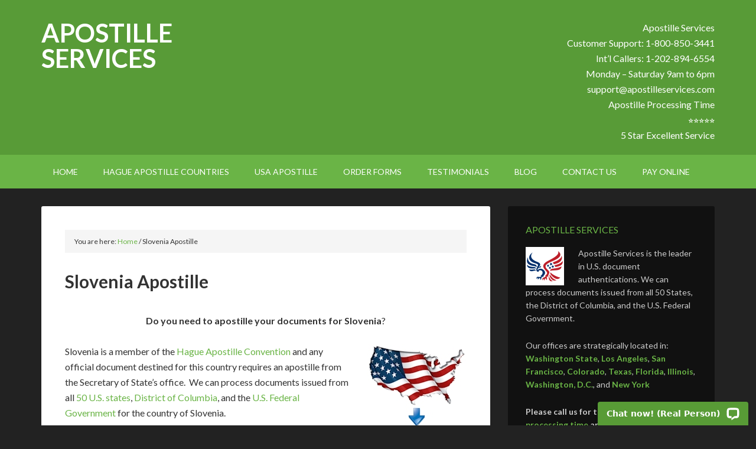

--- FILE ---
content_type: text/html; charset=UTF-8
request_url: https://www.apostilleservices.com/apostille-for-slovenia/
body_size: 43761
content:
<!DOCTYPE html>
<html lang="en-US">
<head >
<meta charset="UTF-8" />
<meta name="description" content="We can apostille documents originating from the United States (USA) and for the country of Slovenia." />
<meta name="keywords" content="slovenia apostille, apostille for slovenia" />
<meta name="viewport" content="width=device-width, initial-scale=1" />
<title>Slovenia Apostille – Apostille Services</title>
<link crossorigin data-rocket-preconnect href="https://fonts.googleapis.com" rel="preconnect">
<link crossorigin data-rocket-preconnect href="https://www.gstatic.com" rel="preconnect">
<link crossorigin data-rocket-preconnect href="https://cdnjs.cloudflare.com" rel="preconnect">
<link crossorigin data-rocket-preconnect href="https://www.googletagmanager.com" rel="preconnect">
<link crossorigin data-rocket-preconnect href="https://cdn.livechatinc.com" rel="preconnect">
<link crossorigin data-rocket-preconnect href="https://www.google.com" rel="preconnect">
<link crossorigin data-rocket-preconnect href="https://wordpress.livechat.com" rel="preconnect">
<link crossorigin data-rocket-preconnect href="https://secure.livechatinc.com" rel="preconnect">
<link data-rocket-preload as="style" href="https://fonts.googleapis.com/css?family=Lato%3A400%2C700&#038;display=swap" rel="preload">
<link href="https://fonts.googleapis.com/css?family=Lato%3A400%2C700&#038;display=swap" media="print" onload="this.media=&#039;all&#039;" rel="stylesheet">
<noscript><link rel="stylesheet" href="https://fonts.googleapis.com/css?family=Lato%3A400%2C700&#038;display=swap"></noscript><link rel="preload" data-rocket-preload as="image" href="https://www.apostilleservices.com/wp-content/uploads/2018/12/Apostille-for-Slovenia.jpg" fetchpriority="high">
<meta name='robots' content='max-image-preview:large' />

			<style type="text/css">
				.slide-excerpt { width: 35%; }
				.slide-excerpt { bottom: 0; }
				.slide-excerpt { left: 0; }
				.flexslider { max-width: 1140px; max-height: 420px; }
				.slide-image { max-height: 420px; }
			</style>
			<style type="text/css">
				@media only screen
				and (min-device-width : 320px)
				and (max-device-width : 480px) {
					.slide-excerpt { display: none !important; }
				}
			</style> <link rel='dns-prefetch' href='//cdnjs.cloudflare.com' />
<link rel='dns-prefetch' href='//wordpress.livechat.com' />
<link rel='dns-prefetch' href='//fonts.googleapis.com' />
<link href='https://fonts.gstatic.com' crossorigin rel='preconnect' />
<link rel="alternate" type="application/rss+xml" title="Apostille Services &raquo; Feed" href="https://www.apostilleservices.com/feed/" />
<link rel="alternate" type="application/rss+xml" title="Apostille Services &raquo; Comments Feed" href="https://www.apostilleservices.com/comments/feed/" />
<link rel="alternate" title="oEmbed (JSON)" type="application/json+oembed" href="https://www.apostilleservices.com/wp-json/oembed/1.0/embed?url=https%3A%2F%2Fwww.apostilleservices.com%2Fapostille-for-slovenia%2F" />
<link rel="alternate" title="oEmbed (XML)" type="text/xml+oembed" href="https://www.apostilleservices.com/wp-json/oembed/1.0/embed?url=https%3A%2F%2Fwww.apostilleservices.com%2Fapostille-for-slovenia%2F&#038;format=xml" />
<link rel="canonical" href="https://www.apostilleservices.com/apostille-for-slovenia/" />
<style id='wp-img-auto-sizes-contain-inline-css' type='text/css'>
img:is([sizes=auto i],[sizes^="auto," i]){contain-intrinsic-size:3000px 1500px}
/*# sourceURL=wp-img-auto-sizes-contain-inline-css */
</style>
<link rel='stylesheet' id='outreach-pro-theme-css' href='https://www.apostilleservices.com/wp-content/themes/outreach-pro/style.css?ver=3.1' type='text/css' media='all' />
<style id='wp-emoji-styles-inline-css' type='text/css'>

	img.wp-smiley, img.emoji {
		display: inline !important;
		border: none !important;
		box-shadow: none !important;
		height: 1em !important;
		width: 1em !important;
		margin: 0 0.07em !important;
		vertical-align: -0.1em !important;
		background: none !important;
		padding: 0 !important;
	}
/*# sourceURL=wp-emoji-styles-inline-css */
</style>
<style id='wp-block-library-inline-css' type='text/css'>
:root{--wp-block-synced-color:#7a00df;--wp-block-synced-color--rgb:122,0,223;--wp-bound-block-color:var(--wp-block-synced-color);--wp-editor-canvas-background:#ddd;--wp-admin-theme-color:#007cba;--wp-admin-theme-color--rgb:0,124,186;--wp-admin-theme-color-darker-10:#006ba1;--wp-admin-theme-color-darker-10--rgb:0,107,160.5;--wp-admin-theme-color-darker-20:#005a87;--wp-admin-theme-color-darker-20--rgb:0,90,135;--wp-admin-border-width-focus:2px}@media (min-resolution:192dpi){:root{--wp-admin-border-width-focus:1.5px}}.wp-element-button{cursor:pointer}:root .has-very-light-gray-background-color{background-color:#eee}:root .has-very-dark-gray-background-color{background-color:#313131}:root .has-very-light-gray-color{color:#eee}:root .has-very-dark-gray-color{color:#313131}:root .has-vivid-green-cyan-to-vivid-cyan-blue-gradient-background{background:linear-gradient(135deg,#00d084,#0693e3)}:root .has-purple-crush-gradient-background{background:linear-gradient(135deg,#34e2e4,#4721fb 50%,#ab1dfe)}:root .has-hazy-dawn-gradient-background{background:linear-gradient(135deg,#faaca8,#dad0ec)}:root .has-subdued-olive-gradient-background{background:linear-gradient(135deg,#fafae1,#67a671)}:root .has-atomic-cream-gradient-background{background:linear-gradient(135deg,#fdd79a,#004a59)}:root .has-nightshade-gradient-background{background:linear-gradient(135deg,#330968,#31cdcf)}:root .has-midnight-gradient-background{background:linear-gradient(135deg,#020381,#2874fc)}:root{--wp--preset--font-size--normal:16px;--wp--preset--font-size--huge:42px}.has-regular-font-size{font-size:1em}.has-larger-font-size{font-size:2.625em}.has-normal-font-size{font-size:var(--wp--preset--font-size--normal)}.has-huge-font-size{font-size:var(--wp--preset--font-size--huge)}.has-text-align-center{text-align:center}.has-text-align-left{text-align:left}.has-text-align-right{text-align:right}.has-fit-text{white-space:nowrap!important}#end-resizable-editor-section{display:none}.aligncenter{clear:both}.items-justified-left{justify-content:flex-start}.items-justified-center{justify-content:center}.items-justified-right{justify-content:flex-end}.items-justified-space-between{justify-content:space-between}.screen-reader-text{border:0;clip-path:inset(50%);height:1px;margin:-1px;overflow:hidden;padding:0;position:absolute;width:1px;word-wrap:normal!important}.screen-reader-text:focus{background-color:#ddd;clip-path:none;color:#444;display:block;font-size:1em;height:auto;left:5px;line-height:normal;padding:15px 23px 14px;text-decoration:none;top:5px;width:auto;z-index:100000}html :where(.has-border-color){border-style:solid}html :where([style*=border-top-color]){border-top-style:solid}html :where([style*=border-right-color]){border-right-style:solid}html :where([style*=border-bottom-color]){border-bottom-style:solid}html :where([style*=border-left-color]){border-left-style:solid}html :where([style*=border-width]){border-style:solid}html :where([style*=border-top-width]){border-top-style:solid}html :where([style*=border-right-width]){border-right-style:solid}html :where([style*=border-bottom-width]){border-bottom-style:solid}html :where([style*=border-left-width]){border-left-style:solid}html :where(img[class*=wp-image-]){height:auto;max-width:100%}:where(figure){margin:0 0 1em}html :where(.is-position-sticky){--wp-admin--admin-bar--position-offset:var(--wp-admin--admin-bar--height,0px)}@media screen and (max-width:600px){html :where(.is-position-sticky){--wp-admin--admin-bar--position-offset:0px}}

/*# sourceURL=wp-block-library-inline-css */
</style><style id='wp-block-list-inline-css' type='text/css'>
ol,ul{box-sizing:border-box}:root :where(.wp-block-list.has-background){padding:1.25em 2.375em}
/*# sourceURL=https://www.apostilleservices.com/wp-includes/blocks/list/style.min.css */
</style>
<style id='wp-block-columns-inline-css' type='text/css'>
.wp-block-columns{box-sizing:border-box;display:flex;flex-wrap:wrap!important}@media (min-width:782px){.wp-block-columns{flex-wrap:nowrap!important}}.wp-block-columns{align-items:normal!important}.wp-block-columns.are-vertically-aligned-top{align-items:flex-start}.wp-block-columns.are-vertically-aligned-center{align-items:center}.wp-block-columns.are-vertically-aligned-bottom{align-items:flex-end}@media (max-width:781px){.wp-block-columns:not(.is-not-stacked-on-mobile)>.wp-block-column{flex-basis:100%!important}}@media (min-width:782px){.wp-block-columns:not(.is-not-stacked-on-mobile)>.wp-block-column{flex-basis:0;flex-grow:1}.wp-block-columns:not(.is-not-stacked-on-mobile)>.wp-block-column[style*=flex-basis]{flex-grow:0}}.wp-block-columns.is-not-stacked-on-mobile{flex-wrap:nowrap!important}.wp-block-columns.is-not-stacked-on-mobile>.wp-block-column{flex-basis:0;flex-grow:1}.wp-block-columns.is-not-stacked-on-mobile>.wp-block-column[style*=flex-basis]{flex-grow:0}:where(.wp-block-columns){margin-bottom:1.75em}:where(.wp-block-columns.has-background){padding:1.25em 2.375em}.wp-block-column{flex-grow:1;min-width:0;overflow-wrap:break-word;word-break:break-word}.wp-block-column.is-vertically-aligned-top{align-self:flex-start}.wp-block-column.is-vertically-aligned-center{align-self:center}.wp-block-column.is-vertically-aligned-bottom{align-self:flex-end}.wp-block-column.is-vertically-aligned-stretch{align-self:stretch}.wp-block-column.is-vertically-aligned-bottom,.wp-block-column.is-vertically-aligned-center,.wp-block-column.is-vertically-aligned-top{width:100%}
/*# sourceURL=https://www.apostilleservices.com/wp-includes/blocks/columns/style.min.css */
</style>
<style id='wp-block-paragraph-inline-css' type='text/css'>
.is-small-text{font-size:.875em}.is-regular-text{font-size:1em}.is-large-text{font-size:2.25em}.is-larger-text{font-size:3em}.has-drop-cap:not(:focus):first-letter{float:left;font-size:8.4em;font-style:normal;font-weight:100;line-height:.68;margin:.05em .1em 0 0;text-transform:uppercase}body.rtl .has-drop-cap:not(:focus):first-letter{float:none;margin-left:.1em}p.has-drop-cap.has-background{overflow:hidden}:root :where(p.has-background){padding:1.25em 2.375em}:where(p.has-text-color:not(.has-link-color)) a{color:inherit}p.has-text-align-left[style*="writing-mode:vertical-lr"],p.has-text-align-right[style*="writing-mode:vertical-rl"]{rotate:180deg}
/*# sourceURL=https://www.apostilleservices.com/wp-includes/blocks/paragraph/style.min.css */
</style>
<style id='global-styles-inline-css' type='text/css'>
:root{--wp--preset--aspect-ratio--square: 1;--wp--preset--aspect-ratio--4-3: 4/3;--wp--preset--aspect-ratio--3-4: 3/4;--wp--preset--aspect-ratio--3-2: 3/2;--wp--preset--aspect-ratio--2-3: 2/3;--wp--preset--aspect-ratio--16-9: 16/9;--wp--preset--aspect-ratio--9-16: 9/16;--wp--preset--color--black: #000000;--wp--preset--color--cyan-bluish-gray: #abb8c3;--wp--preset--color--white: #ffffff;--wp--preset--color--pale-pink: #f78da7;--wp--preset--color--vivid-red: #cf2e2e;--wp--preset--color--luminous-vivid-orange: #ff6900;--wp--preset--color--luminous-vivid-amber: #fcb900;--wp--preset--color--light-green-cyan: #7bdcb5;--wp--preset--color--vivid-green-cyan: #00d084;--wp--preset--color--pale-cyan-blue: #8ed1fc;--wp--preset--color--vivid-cyan-blue: #0693e3;--wp--preset--color--vivid-purple: #9b51e0;--wp--preset--gradient--vivid-cyan-blue-to-vivid-purple: linear-gradient(135deg,rgb(6,147,227) 0%,rgb(155,81,224) 100%);--wp--preset--gradient--light-green-cyan-to-vivid-green-cyan: linear-gradient(135deg,rgb(122,220,180) 0%,rgb(0,208,130) 100%);--wp--preset--gradient--luminous-vivid-amber-to-luminous-vivid-orange: linear-gradient(135deg,rgb(252,185,0) 0%,rgb(255,105,0) 100%);--wp--preset--gradient--luminous-vivid-orange-to-vivid-red: linear-gradient(135deg,rgb(255,105,0) 0%,rgb(207,46,46) 100%);--wp--preset--gradient--very-light-gray-to-cyan-bluish-gray: linear-gradient(135deg,rgb(238,238,238) 0%,rgb(169,184,195) 100%);--wp--preset--gradient--cool-to-warm-spectrum: linear-gradient(135deg,rgb(74,234,220) 0%,rgb(151,120,209) 20%,rgb(207,42,186) 40%,rgb(238,44,130) 60%,rgb(251,105,98) 80%,rgb(254,248,76) 100%);--wp--preset--gradient--blush-light-purple: linear-gradient(135deg,rgb(255,206,236) 0%,rgb(152,150,240) 100%);--wp--preset--gradient--blush-bordeaux: linear-gradient(135deg,rgb(254,205,165) 0%,rgb(254,45,45) 50%,rgb(107,0,62) 100%);--wp--preset--gradient--luminous-dusk: linear-gradient(135deg,rgb(255,203,112) 0%,rgb(199,81,192) 50%,rgb(65,88,208) 100%);--wp--preset--gradient--pale-ocean: linear-gradient(135deg,rgb(255,245,203) 0%,rgb(182,227,212) 50%,rgb(51,167,181) 100%);--wp--preset--gradient--electric-grass: linear-gradient(135deg,rgb(202,248,128) 0%,rgb(113,206,126) 100%);--wp--preset--gradient--midnight: linear-gradient(135deg,rgb(2,3,129) 0%,rgb(40,116,252) 100%);--wp--preset--font-size--small: 13px;--wp--preset--font-size--medium: 20px;--wp--preset--font-size--large: 36px;--wp--preset--font-size--x-large: 42px;--wp--preset--spacing--20: 0.44rem;--wp--preset--spacing--30: 0.67rem;--wp--preset--spacing--40: 1rem;--wp--preset--spacing--50: 1.5rem;--wp--preset--spacing--60: 2.25rem;--wp--preset--spacing--70: 3.38rem;--wp--preset--spacing--80: 5.06rem;--wp--preset--shadow--natural: 6px 6px 9px rgba(0, 0, 0, 0.2);--wp--preset--shadow--deep: 12px 12px 50px rgba(0, 0, 0, 0.4);--wp--preset--shadow--sharp: 6px 6px 0px rgba(0, 0, 0, 0.2);--wp--preset--shadow--outlined: 6px 6px 0px -3px rgb(255, 255, 255), 6px 6px rgb(0, 0, 0);--wp--preset--shadow--crisp: 6px 6px 0px rgb(0, 0, 0);}:where(.is-layout-flex){gap: 0.5em;}:where(.is-layout-grid){gap: 0.5em;}body .is-layout-flex{display: flex;}.is-layout-flex{flex-wrap: wrap;align-items: center;}.is-layout-flex > :is(*, div){margin: 0;}body .is-layout-grid{display: grid;}.is-layout-grid > :is(*, div){margin: 0;}:where(.wp-block-columns.is-layout-flex){gap: 2em;}:where(.wp-block-columns.is-layout-grid){gap: 2em;}:where(.wp-block-post-template.is-layout-flex){gap: 1.25em;}:where(.wp-block-post-template.is-layout-grid){gap: 1.25em;}.has-black-color{color: var(--wp--preset--color--black) !important;}.has-cyan-bluish-gray-color{color: var(--wp--preset--color--cyan-bluish-gray) !important;}.has-white-color{color: var(--wp--preset--color--white) !important;}.has-pale-pink-color{color: var(--wp--preset--color--pale-pink) !important;}.has-vivid-red-color{color: var(--wp--preset--color--vivid-red) !important;}.has-luminous-vivid-orange-color{color: var(--wp--preset--color--luminous-vivid-orange) !important;}.has-luminous-vivid-amber-color{color: var(--wp--preset--color--luminous-vivid-amber) !important;}.has-light-green-cyan-color{color: var(--wp--preset--color--light-green-cyan) !important;}.has-vivid-green-cyan-color{color: var(--wp--preset--color--vivid-green-cyan) !important;}.has-pale-cyan-blue-color{color: var(--wp--preset--color--pale-cyan-blue) !important;}.has-vivid-cyan-blue-color{color: var(--wp--preset--color--vivid-cyan-blue) !important;}.has-vivid-purple-color{color: var(--wp--preset--color--vivid-purple) !important;}.has-black-background-color{background-color: var(--wp--preset--color--black) !important;}.has-cyan-bluish-gray-background-color{background-color: var(--wp--preset--color--cyan-bluish-gray) !important;}.has-white-background-color{background-color: var(--wp--preset--color--white) !important;}.has-pale-pink-background-color{background-color: var(--wp--preset--color--pale-pink) !important;}.has-vivid-red-background-color{background-color: var(--wp--preset--color--vivid-red) !important;}.has-luminous-vivid-orange-background-color{background-color: var(--wp--preset--color--luminous-vivid-orange) !important;}.has-luminous-vivid-amber-background-color{background-color: var(--wp--preset--color--luminous-vivid-amber) !important;}.has-light-green-cyan-background-color{background-color: var(--wp--preset--color--light-green-cyan) !important;}.has-vivid-green-cyan-background-color{background-color: var(--wp--preset--color--vivid-green-cyan) !important;}.has-pale-cyan-blue-background-color{background-color: var(--wp--preset--color--pale-cyan-blue) !important;}.has-vivid-cyan-blue-background-color{background-color: var(--wp--preset--color--vivid-cyan-blue) !important;}.has-vivid-purple-background-color{background-color: var(--wp--preset--color--vivid-purple) !important;}.has-black-border-color{border-color: var(--wp--preset--color--black) !important;}.has-cyan-bluish-gray-border-color{border-color: var(--wp--preset--color--cyan-bluish-gray) !important;}.has-white-border-color{border-color: var(--wp--preset--color--white) !important;}.has-pale-pink-border-color{border-color: var(--wp--preset--color--pale-pink) !important;}.has-vivid-red-border-color{border-color: var(--wp--preset--color--vivid-red) !important;}.has-luminous-vivid-orange-border-color{border-color: var(--wp--preset--color--luminous-vivid-orange) !important;}.has-luminous-vivid-amber-border-color{border-color: var(--wp--preset--color--luminous-vivid-amber) !important;}.has-light-green-cyan-border-color{border-color: var(--wp--preset--color--light-green-cyan) !important;}.has-vivid-green-cyan-border-color{border-color: var(--wp--preset--color--vivid-green-cyan) !important;}.has-pale-cyan-blue-border-color{border-color: var(--wp--preset--color--pale-cyan-blue) !important;}.has-vivid-cyan-blue-border-color{border-color: var(--wp--preset--color--vivid-cyan-blue) !important;}.has-vivid-purple-border-color{border-color: var(--wp--preset--color--vivid-purple) !important;}.has-vivid-cyan-blue-to-vivid-purple-gradient-background{background: var(--wp--preset--gradient--vivid-cyan-blue-to-vivid-purple) !important;}.has-light-green-cyan-to-vivid-green-cyan-gradient-background{background: var(--wp--preset--gradient--light-green-cyan-to-vivid-green-cyan) !important;}.has-luminous-vivid-amber-to-luminous-vivid-orange-gradient-background{background: var(--wp--preset--gradient--luminous-vivid-amber-to-luminous-vivid-orange) !important;}.has-luminous-vivid-orange-to-vivid-red-gradient-background{background: var(--wp--preset--gradient--luminous-vivid-orange-to-vivid-red) !important;}.has-very-light-gray-to-cyan-bluish-gray-gradient-background{background: var(--wp--preset--gradient--very-light-gray-to-cyan-bluish-gray) !important;}.has-cool-to-warm-spectrum-gradient-background{background: var(--wp--preset--gradient--cool-to-warm-spectrum) !important;}.has-blush-light-purple-gradient-background{background: var(--wp--preset--gradient--blush-light-purple) !important;}.has-blush-bordeaux-gradient-background{background: var(--wp--preset--gradient--blush-bordeaux) !important;}.has-luminous-dusk-gradient-background{background: var(--wp--preset--gradient--luminous-dusk) !important;}.has-pale-ocean-gradient-background{background: var(--wp--preset--gradient--pale-ocean) !important;}.has-electric-grass-gradient-background{background: var(--wp--preset--gradient--electric-grass) !important;}.has-midnight-gradient-background{background: var(--wp--preset--gradient--midnight) !important;}.has-small-font-size{font-size: var(--wp--preset--font-size--small) !important;}.has-medium-font-size{font-size: var(--wp--preset--font-size--medium) !important;}.has-large-font-size{font-size: var(--wp--preset--font-size--large) !important;}.has-x-large-font-size{font-size: var(--wp--preset--font-size--x-large) !important;}
:where(.wp-block-columns.is-layout-flex){gap: 2em;}:where(.wp-block-columns.is-layout-grid){gap: 2em;}
/*# sourceURL=global-styles-inline-css */
</style>
<style id='core-block-supports-inline-css' type='text/css'>
.wp-container-core-columns-is-layout-9d6595d7{flex-wrap:nowrap;}
/*# sourceURL=core-block-supports-inline-css */
</style>

<style id='classic-theme-styles-inline-css' type='text/css'>
/*! This file is auto-generated */
.wp-block-button__link{color:#fff;background-color:#32373c;border-radius:9999px;box-shadow:none;text-decoration:none;padding:calc(.667em + 2px) calc(1.333em + 2px);font-size:1.125em}.wp-block-file__button{background:#32373c;color:#fff;text-decoration:none}
/*# sourceURL=/wp-includes/css/classic-themes.min.css */
</style>
<link rel='stylesheet' id='go-pricing-styles-css' href='https://www.apostilleservices.com/wp-content/plugins/go_pricing/assets/css/go_pricing_styles.css?ver=3.4' type='text/css' media='all' />
<link rel='stylesheet' id='dashicons-css' href='https://www.apostilleservices.com/wp-includes/css/dashicons.min.css?ver=6.9' type='text/css' media='all' />

<link rel='stylesheet' id='simple-social-icons-font-css' href='https://www.apostilleservices.com/wp-content/plugins/simple-social-icons/css/style.css?ver=3.0.2' type='text/css' media='all' />
<link rel='stylesheet' id='go-pricing-yet-styles-css' href='https://www.apostilleservices.com/wp-content/plugins/go_pricing_yet/assets/css/yet_styles.css?ver=1.2.0' type='text/css' media='all' />
<link rel='stylesheet' id='slider_styles-css' href='https://www.apostilleservices.com/wp-content/plugins/genesis-responsive-slider/assets/style.css?ver=1.0.1' type='text/css' media='all' />
<script type="text/javascript" id="gw-tweenmax-js-before">
/* <![CDATA[ */
var oldGS=window.GreenSockGlobals,oldGSQueue=window._gsQueue,oldGSDefine=window._gsDefine;window._gsDefine=null;delete(window._gsDefine);var gwGS=window.GreenSockGlobals={};
//# sourceURL=gw-tweenmax-js-before
/* ]]> */
</script>
<script type="text/javascript" src="https://cdnjs.cloudflare.com/ajax/libs/gsap/1.11.2/TweenMax.min.js" id="gw-tweenmax-js"></script>
<script type="text/javascript" id="gw-tweenmax-js-after">
/* <![CDATA[ */
try{window.GreenSockGlobals=null;window._gsQueue=null;window._gsDefine=null;delete(window.GreenSockGlobals);delete(window._gsQueue);delete(window._gsDefine);window.GreenSockGlobals=oldGS;window._gsQueue=oldGSQueue;window._gsDefine=oldGSDefine;}catch(e){}
//# sourceURL=gw-tweenmax-js-after
/* ]]> */
</script>
<script type="text/javascript" src="https://www.apostilleservices.com/wp-includes/js/jquery/jquery.min.js?ver=3.7.1" id="jquery-core-js"></script>
<script type="text/javascript" src="https://www.apostilleservices.com/wp-includes/js/jquery/jquery-migrate.min.js?ver=3.4.1" id="jquery-migrate-js"></script>
<script type="text/javascript" id="text-connect-js-extra">
/* <![CDATA[ */
var textConnect = {"addons":[],"ajax_url":"https://www.apostilleservices.com/wp-admin/admin-ajax.php","visitor":null};
//# sourceURL=text-connect-js-extra
/* ]]> */
</script>
<script type="text/javascript" src="https://www.apostilleservices.com/wp-content/plugins/wp-live-chat-software-for-wordpress//includes/js/textConnect.js?ver=5.0.9" id="text-connect-js"></script>
<script type="text/javascript" src="https://www.apostilleservices.com/wp-content/themes/outreach-pro/js/responsive-menu.js?ver=1.0.0" id="outreach-responsive-menu-js"></script>
<link rel="https://api.w.org/" href="https://www.apostilleservices.com/wp-json/" /><link rel="alternate" title="JSON" type="application/json" href="https://www.apostilleservices.com/wp-json/wp/v2/pages/488" /><link rel="EditURI" type="application/rsd+xml" title="RSD" href="https://www.apostilleservices.com/xmlrpc.php?rsd" />
<link rel="pingback" href="https://www.apostilleservices.com/xmlrpc.php" />
<meta name="google-site-verification" content="tfagPP7dto5rSV0rSfLbiu8MS3SZDHBSk05iF1zIqrU" />

<!-- Global site tag (gtag.js) - Google Ads: 738293177 -->
<script async src="https://www.googletagmanager.com/gtag/js?id=AW-738293177"></script>
<script>
  window.dataLayer = window.dataLayer || [];
  function gtag(){dataLayer.push(arguments);}
  gtag('js', new Date());

  gtag('config', 'AW-738293177');
</script><link rel="icon" href="https://www.apostilleservices.com/wp-content/uploads/2019/04/cropped-512-x-512-32x32.png" sizes="32x32" />
<link rel="icon" href="https://www.apostilleservices.com/wp-content/uploads/2019/04/cropped-512-x-512-192x192.png" sizes="192x192" />
<link rel="apple-touch-icon" href="https://www.apostilleservices.com/wp-content/uploads/2019/04/cropped-512-x-512-180x180.png" />
<meta name="msapplication-TileImage" content="https://www.apostilleservices.com/wp-content/uploads/2019/04/cropped-512-x-512-270x270.png" />
		<style type="text/css" id="wp-custom-css">
			#wpforms-2326 .wpforms-form {
    background-color: #eee;
    padding: 20px 15px;
    border: 3px solid #666;
    border-radius: 20px;
}
#wpforms-2325 .wpforms-form {
    padding: 20px 15px;
    border: 3px solid #666;
    border-radius: 20px;
}
#wpforms-2324 .wpforms-form {
    background-color: #eee;
    padding: 20px 15px;
    border: 3px solid #666;
    border-radius: 20px;
}
#wpforms-2323 .wpforms-form {
    background-color: #eee;
    padding: 20px 15px;
    border: 3px solid #666;
    border-radius: 20px;
}
#wpforms-2322 .wpforms-form {
	  background-color: #eee;
    padding: 20px 15px;
    border: 3px solid #666;
    border-radius: 20px;
}
#wpforms-7210 .wpforms-form {
    padding: 20px 15px;
    border: 3px solid #666;
    border-radius: 20px;
}
#wpforms-7439 .wpforms-form {
    padding: 20px 15px;
    border: 3px solid #666;
    border-radius: 20px;
}
#wpforms-10635 .wpforms-form {
    padding: 20px 15px;
    border: 3px solid #666;
    border-radius: 20px;		</style>
		<link rel='stylesheet' id='us-mapstyle-frontend-css' href='https://www.apostilleservices.com/wp-content/plugins/us-map/map-style.css?ver=1.0' type='text/css' media='all' />
<link rel='stylesheet' id='wpforms-classic-full-css' href='https://www.apostilleservices.com/wp-content/plugins/wpforms/assets/css/frontend/classic/wpforms-full.min.css?ver=1.9.7.3' type='text/css' media='all' />
<style id="rocket-lazyrender-inline-css">[data-wpr-lazyrender] {content-visibility: auto;}</style><meta name="generator" content="WP Rocket 3.19.4" data-wpr-features="wpr_preconnect_external_domains wpr_automatic_lazy_rendering wpr_oci wpr_desktop" /></head>
<body data-rsssl=1 class="wp-singular page-template-default page page-id-488 wp-theme-genesis wp-child-theme-outreach-pro content-sidebar genesis-breadcrumbs-visible genesis-footer-widgets-visible" itemscope itemtype="https://schema.org/WebPage"><div  class="site-container"><header  class="site-header" itemscope itemtype="https://schema.org/WPHeader"><div  class="wrap"><div class="title-area"><p class="site-title" itemprop="headline"><a href="https://www.apostilleservices.com/">Apostille Services</a></p><p class="site-description" itemprop="description">The leader in apostille services in the USA!</p></div><div class="widget-area header-widget-area"><section id="text-2" class="widget widget_text"><div class="widget-wrap">			<div class="textwidget"><p>Apostille Services<br />
Customer Support: 1-800-850-3441<br />
Int&#8217;l Callers: 1-202-894-6554<br />
Monday &#8211; Saturday 9am to 6pm<br />
<a href="mailto:support@apostilleservices.com">support@apostilleservices.com</a><br />
<a href="https://www.apostilleservices.com/apostille-processing-time/">Apostille Processing Time</a><br />
<a href="https://quality.livechatinc.com/10966617">⭐⭐⭐⭐⭐<br />
5 Star Excellent Service</a></p>
</div>
		</div></section>
</div></div></header><nav class="nav-primary" aria-label="Main" itemscope itemtype="https://schema.org/SiteNavigationElement"><div  class="wrap"><ul id="menu-menu" class="menu genesis-nav-menu menu-primary"><li id="menu-item-123" class="menu-item menu-item-type-custom menu-item-object-custom menu-item-home menu-item-123"><a href="https://www.apostilleservices.com" itemprop="url"><span itemprop="name">Home</span></a></li>
<li id="menu-item-122" class="menu-item menu-item-type-post_type menu-item-object-page menu-item-has-children menu-item-122"><a href="https://www.apostilleservices.com/hague-apostille-countries/" itemprop="url"><span itemprop="name">Hague Apostille Countries</span></a>
<ul class="sub-menu">
	<li id="menu-item-864" class="menu-item menu-item-type-post_type menu-item-object-page menu-item-864"><a href="https://www.apostilleservices.com/embassy-and-consulate-legalization/" itemprop="url"><span itemprop="name">Embassy and Consulate Legalization</span></a></li>
</ul>
</li>
<li id="menu-item-143" class="menu-item menu-item-type-post_type menu-item-object-page menu-item-has-children menu-item-143"><a href="https://www.apostilleservices.com/usa-apostille/" itemprop="url"><span itemprop="name">USA Apostille</span></a>
<ul class="sub-menu">
	<li id="menu-item-1274" class="menu-item menu-item-type-post_type menu-item-object-page menu-item-1274"><a href="https://www.apostilleservices.com/united-states-apostille/" itemprop="url"><span itemprop="name">United States Apostille</span></a></li>
	<li id="menu-item-2107" class="menu-item menu-item-type-post_type menu-item-object-page menu-item-2107"><a href="https://www.apostilleservices.com/us-department-of-state-apostille/" itemprop="url"><span itemprop="name">US Department of State Apostille</span></a></li>
	<li id="menu-item-2106" class="menu-item menu-item-type-post_type menu-item-object-page menu-item-2106"><a href="https://www.apostilleservices.com/district-of-columbia-apostille/" itemprop="url"><span itemprop="name">District of Columbia &#8211; Secretary of DC Apostille</span></a></li>
	<li id="menu-item-861" class="menu-item menu-item-type-post_type menu-item-object-page menu-item-861"><a href="https://www.apostilleservices.com/fbi-apostille/" itemprop="url"><span itemprop="name">FBI Apostille</span></a></li>
	<li id="menu-item-3357" class="menu-item menu-item-type-post_type menu-item-object-page menu-item-3357"><a href="https://www.apostilleservices.com/what-is-an-apostille/" itemprop="url"><span itemprop="name">What is an Apostille?</span></a></li>
	<li id="menu-item-4637" class="menu-item menu-item-type-post_type menu-item-object-page menu-item-4637"><a href="https://www.apostilleservices.com/type-of-documents/" itemprop="url"><span itemprop="name">Type of Documents</span></a></li>
	<li id="menu-item-5326" class="menu-item menu-item-type-post_type menu-item-object-page menu-item-5326"><a href="https://www.apostilleservices.com/example-of-state-apostilles/" itemprop="url"><span itemprop="name">Example of State Apostilles</span></a></li>
</ul>
</li>
<li id="menu-item-140" class="menu-item menu-item-type-post_type menu-item-object-page menu-item-140"><a href="https://www.apostilleservices.com/order-forms/" itemprop="url"><span itemprop="name">Order Forms</span></a></li>
<li id="menu-item-138" class="menu-item menu-item-type-post_type menu-item-object-page menu-item-138"><a href="https://www.apostilleservices.com/testimonials/" itemprop="url"><span itemprop="name">Testimonials</span></a></li>
<li id="menu-item-139" class="menu-item menu-item-type-post_type menu-item-object-page menu-item-139"><a href="https://www.apostilleservices.com/blog/" itemprop="url"><span itemprop="name">Blog</span></a></li>
<li id="menu-item-137" class="menu-item menu-item-type-post_type menu-item-object-page menu-item-has-children menu-item-137"><a href="https://www.apostilleservices.com/contact-us/" itemprop="url"><span itemprop="name">Contact Us</span></a>
<ul class="sub-menu">
	<li id="menu-item-2678" class="menu-item menu-item-type-post_type menu-item-object-page menu-item-has-children menu-item-2678"><a href="https://www.apostilleservices.com/apostille-offices/" itemprop="url"><span itemprop="name">Apostille Offices</span></a>
	<ul class="sub-menu">
		<li id="menu-item-2801" class="menu-item menu-item-type-post_type menu-item-object-page menu-item-2801"><a href="https://www.apostilleservices.com/seattle-washington-apostille/" itemprop="url"><span itemprop="name">Seattle Washington Apostille</span></a></li>
		<li id="menu-item-2799" class="menu-item menu-item-type-post_type menu-item-object-page menu-item-2799"><a href="https://www.apostilleservices.com/san-francisco-california-apostille/" itemprop="url"><span itemprop="name">San Francisco California Apostille</span></a></li>
		<li id="menu-item-2800" class="menu-item menu-item-type-post_type menu-item-object-page menu-item-2800"><a href="https://www.apostilleservices.com/los-angeles-california-apostille/" itemprop="url"><span itemprop="name">Los Angeles California Apostille</span></a></li>
		<li id="menu-item-2796" class="menu-item menu-item-type-post_type menu-item-object-page menu-item-2796"><a href="https://www.apostilleservices.com/houston-texas-apostille/" itemprop="url"><span itemprop="name">Houston Texas Apostille</span></a></li>
		<li id="menu-item-2794" class="menu-item menu-item-type-post_type menu-item-object-page menu-item-2794"><a href="https://www.apostilleservices.com/miami-florida-apostille/" itemprop="url"><span itemprop="name">Miami Florida Apostille</span></a></li>
		<li id="menu-item-2795" class="menu-item menu-item-type-post_type menu-item-object-page menu-item-2795"><a href="https://www.apostilleservices.com/washington-dc-district-of-columbia-apostille/" itemprop="url"><span itemprop="name">Washington DC – District of Columbia Apostille</span></a></li>
		<li id="menu-item-2797" class="menu-item menu-item-type-post_type menu-item-object-page menu-item-2797"><a href="https://www.apostilleservices.com/denver-colorado-apostille/" itemprop="url"><span itemprop="name">Denver Colorado Apostille</span></a></li>
		<li id="menu-item-2805" class="menu-item menu-item-type-post_type menu-item-object-page menu-item-2805"><a href="https://www.apostilleservices.com/nyc-new-york-apostille/" itemprop="url"><span itemprop="name">NYC New York Apostille</span></a></li>
		<li id="menu-item-2798" class="menu-item menu-item-type-post_type menu-item-object-page menu-item-2798"><a href="https://www.apostilleservices.com/chicago-illinois-apostille/" itemprop="url"><span itemprop="name">Chicago Illinois Apostille</span></a></li>
	</ul>
</li>
	<li id="menu-item-4503" class="menu-item menu-item-type-post_type menu-item-object-page menu-item-4503"><a href="https://www.apostilleservices.com/about-us/" itemprop="url"><span itemprop="name">About Us</span></a></li>
	<li id="menu-item-136" class="menu-item menu-item-type-post_type menu-item-object-page menu-item-136"><a href="https://www.apostilleservices.com/pay-online/" itemprop="url"><span itemprop="name">Pay Online</span></a></li>
	<li id="menu-item-2874" class="menu-item menu-item-type-post_type menu-item-object-page menu-item-2874"><a href="https://www.apostilleservices.com/order-status/" itemprop="url"><span itemprop="name">Order Status</span></a></li>
	<li id="menu-item-2900" class="menu-item menu-item-type-post_type menu-item-object-page menu-item-2900"><a href="https://www.apostilleservices.com/billing-inquiry/" itemprop="url"><span itemprop="name">Billing Inquiry</span></a></li>
	<li id="menu-item-4613" class="menu-item menu-item-type-post_type menu-item-object-page menu-item-4613"><a href="https://www.apostilleservices.com/press-releases/" itemprop="url"><span itemprop="name">Press Releases</span></a></li>
	<li id="menu-item-5304" class="menu-item menu-item-type-post_type menu-item-object-page menu-item-5304"><a href="https://www.apostilleservices.com/apostille-processing-time/" itemprop="url"><span itemprop="name">Apostille Processing Time</span></a></li>
	<li id="menu-item-3171" class="menu-item menu-item-type-post_type menu-item-object-page menu-item-privacy-policy menu-item-3171"><a rel="privacy-policy" href="https://www.apostilleservices.com/privacy-policy-terms-of-use-and-conditions/" itemprop="url"><span itemprop="name">Privacy Policy &#038; Terms of Use and Conditions</span></a></li>
</ul>
</li>
<li id="menu-item-3251" class="menu-item menu-item-type-post_type menu-item-object-page menu-item-has-children menu-item-3251"><a href="https://www.apostilleservices.com/pay-online/" itemprop="url"><span itemprop="name">Pay Online</span></a>
<ul class="sub-menu">
	<li id="menu-item-6510" class="menu-item menu-item-type-post_type menu-item-object-page menu-item-6510"><a href="https://www.apostilleservices.com/how-to-pay-for-apostille-services/" itemprop="url"><span itemprop="name">How to Pay</span></a></li>
</ul>
</li>
</ul></div></nav><div  class="site-inner"><div  class="wrap"><div class="content-sidebar-wrap"><main class="content"><div class="breadcrumb" itemprop="breadcrumb" itemscope itemtype="https://schema.org/BreadcrumbList">You are here: <span class="breadcrumb-link-wrap" itemprop="itemListElement" itemscope itemtype="https://schema.org/ListItem"><a class="breadcrumb-link" href="https://www.apostilleservices.com/" itemprop="item"><span class="breadcrumb-link-text-wrap" itemprop="name">Home</span></a><meta itemprop="position" content="1"></span> <span aria-label="breadcrumb separator">/</span> Slovenia Apostille</div><article class="post-488 page type-page status-publish has-post-thumbnail entry" aria-label="Slovenia Apostille" itemscope itemtype="https://schema.org/CreativeWork"><header class="entry-header"><h1 class="entry-title" itemprop="headline">Slovenia Apostille</h1>
</header><div class="entry-content" itemprop="text"><p style="text-align: center;"><strong><br>Do you need&nbsp;to apostille your documents for Slovenia</strong>?</p>
<p><img fetchpriority="high" decoding="async" class="alignright size-full wp-image-1293" src="https://www.apostilleservices.com/wp-content/uploads/2018/12/Apostille-for-Slovenia.jpg" alt="" width="169" height="249"></p>
<p>Slovenia is a member of the <a href="https://www.apostilleservices.com/hague-apostille-countries/">Hague Apostille Convention</a> and any official document destined for this country requires an apostille from the Secretary of State&#8217;s office.&nbsp; We can process documents issued from all <a href="https://www.apostilleservices.com/united-states-apostille/">50 U.S. states</a>,&nbsp;<a href="https://www.apostilleservices.com/district-of-columbia-apostille/">District of Columbia</a>, and the&nbsp;<a href="https://www.apostilleservices.com/us-department-of-state-apostille/">U.S. Federal Government</a>&nbsp;for the country of Slovenia.</p>
<p>The purpose of the Hague Apostille Convention is to create a simplified method of “authenticating” documents for universal recognition.&nbsp;&nbsp;An apostille certifies the official who signed your documents (Example: State official, County Clerk, Notary Public, Superior Court, FBI, U.S. Federal District Court, etc&#8230;)</p>
<p style="text-align: center;"><strong>Office Hours: Monday – Saturday 9am – 6pm<br>Customer Support: 1-800-850-3441<br></strong><strong>Email:</strong> <a href="mailto:Slovenia@apostilleservices.com">Slovenia@apostilleservices.com</a><br><img decoding="async" class="size-full wp-image-51 aligncenter" src="https://www.apostilleservices.com/wp-content/uploads/2018/12/Credit-Cards.png" alt="" width="199" height="32"></p>
<p style="text-align: center;"><a href="https://www.apostilleservices.com/order-forms/"><img loading="lazy" decoding="async" class="aligncenter size-full wp-image-1451" src="https://www.apostilleservices.com/wp-content/uploads/2019/01/Order-Forms.jpg" alt="" width="600" height="200" srcset="https://www.apostilleservices.com/wp-content/uploads/2019/01/Order-Forms.jpg 600w, https://www.apostilleservices.com/wp-content/uploads/2019/01/Order-Forms-300x100.jpg 300w" sizes="auto, (max-width: 600px) 100vw, 600px" /></a></p>
<p style="text-align: center;"><strong><em>We can apostille the following documents for Slovenia&#8230;</em></strong></p>


<div class="wp-block-columns has-2-columns is-layout-flex wp-container-core-columns-is-layout-9d6595d7 wp-block-columns-is-layout-flex">
<div class="wp-block-column is-layout-flow wp-block-column-is-layout-flow">
<ul class="wp-block-list"><li><strong><a href="https://www.apostilleservices.com/birth-certificates/">Birth Certificates</a></strong></li><li><strong><a href="https://www.apostilleservices.com/marriage-certificates/">Marriage Certificates</a></strong></li><li><strong><a href="https://www.apostilleservices.com/death-certificates/">Death Certificates</a></strong></li><li><strong><a href="https://www.apostilleservices.com/divorce-decree/">Divorce Decree</a></strong></li><li><strong><a href="https://www.apostilleservices.com/single-status/">Single Status</a></strong></li><li><strong><a href="https://www.apostilleservices.com/background-checks/">Background Checks&nbsp;(FBI,&nbsp;Police)</a></strong></li><li><strong><a href="https://www.apostilleservices.com/power-of-attorney/">Power of Attorney</a></strong></li><li><strong><a href="https://www.apostilleservices.com/transcripts/">Transcripts</a></strong></li><li><strong><a href="https://www.apostilleservices.com/diplomas/">Diplomas</a></strong></li><li><a href="https://www.apostilleservices.com/fbi-apostille/"><strong>FBI Background Checks</strong></a></li><li><strong><a href="https://www.apostilleservices.com/us-food-and-drug-administration-fda/">U.S. Food and Drug Admin (FDA)</a></strong></li><li><a href="https://www.apostilleservices.com/us-department-of-agriculture-usda/"><strong>U.S. Dept. of Agriculture (USDA)</strong></a></li><li><a href="https://www.apostilleservices.com/irs-form-6166/"><strong>IRS (Form 6166)</strong></a></li><li><a href="https://www.apostilleservices.com/social-security-administration-ssa/"><strong>Social Security Administration (SSA)</strong></a></li><li><a href="https://www.apostilleservices.com/us-federal-court-district-court-doj/"><strong>US Federal Court &#8211; District Court (DOJ)</strong></a></li></ul>



<p></p>
</div>



<div class="wp-block-column is-layout-flow wp-block-column-is-layout-flow">
<ul class="wp-block-list"><li><a href="https://www.apostilleservices.com/petition-for-name-change/"><strong>Petition for Name Change</strong></a></li><li><a href="https://www.apostilleservices.com/certificate-of-naturalization/"><strong>Certificate of Naturalization</strong></a></li><li><strong><a href="https://www.apostilleservices.com/passports/">Passports</a></strong></li><li><strong><a href="https://www.apostilleservices.com/driver-license/">Driver License</a></strong></li><li><strong><a href="https://www.apostilleservices.com/authorization-letter/">Authorization Letter</a></strong></li><li><strong><a href="https://www.apostilleservices.com/travel-consent-letter/">Travel Consent Letter</a></strong></li><li><strong><a href="https://www.apostilleservices.com/articles-of-incorporation/">Articles of Incorporation</a></strong></li><li><strong><a href="https://www.apostilleservices.com/certificate-of-good-standing/">Certificate of Good Standing</a></strong></li><li><strong><a href="https://www.apostilleservices.com/certificate-of-free-sale/">Certificate of Free Sale</a></strong></li><li><strong><a href="https://www.apostilleservices.com/certificate-of-origin/">Certificate of Origin</a></strong></li><li><strong><a href="https://www.apostilleservices.com/commercial-invoice/">Commercial Invoice</a></strong></li><li><a href="https://www.apostilleservices.com/certificate-to-foreign-government/"><strong>Certificate to Foreign Government</strong></a></li><li><a href="https://www.apostilleservices.com/patent-and-trademark-uspto/"><strong>Patent and Trademark (USPTO)</strong></a></li><li><a href="https://www.apostilleservices.com/veterans-affairs-va/"><strong>Veterans Affairs (VA)</strong></a></li><li><a href="https://www.apostilleservices.com/federal-aviation-administration-faa/"><strong>Federal Aviation Administration (FAA)</strong></a></li></ul>



<p></p>
</div>
</div>


<p style="text-align: center;">Need to apostille your FBI background check for Slovenia? <a href="https://www.apostilleservices.com/fbi-apostille-for-slovenia/">FBI Apostille for Slovenia</a></p>

<p><strong>Please Note: We can only help you with documents originating from or notarized within the United States and for another country.</strong> If your documents originated from Slovenia (Example: Birth, marriage, death, divorce, etc..), you will need to contact the correct competent authority to assist you in that country.</p>
<p>Obtaining an apostille can be complicated. Don’t leave this process to untrained employees or non-professionals who do not fully understand the apostille process and the unique requirements of certain countries. Your paperwork could be rejected costing you time and money. Don’t let this happen to you!</p>
<p style="text-align: center;"><strong>What US State are your documents from?</strong></p>
<p style="text-align: center;"><div id="mapwrapper"><!-- v2.2.4 -->
	<div id="mapbase">
		<svg version="1.1" xmlns="http://www.w3.org/2000/svg" viewBox="0 0 700 440" xml:space="preserve">
			<g id="lakes">
				<path stroke="#FFFFFF" vector-effect="non-scaling-stroke" d="M550.906,133.123c-12.411,7.39-36.989,36.461-51.199,20.731c-4.12-4.561,6.303-6.821,6.484-6.897c4.565-2.234,5.647,2.355,7.507-3.282c0.44-1.332,3.538,0.127,5.195-3.729c5.423-12.627,14.727-4.583,16.459-8.406c0.711-1.566,14.125-5.887,15.438-6.161C554.167,125.083,557.044,129.468,550.906,133.123z M574.119,98.554c-1.474,0.294-4.724,2.484-3.874,3.785c0.85,1.3,1.585,5.072-1.508,2.748c-2.047-1.538-3.77,0.983-4.721-1.303c-0.951-2.287-13.783,4.702-16.499,6.512c-10.074,6.71-7.055,13.4,0.197,9.629c0.184-0.891,19.297-1.427,27.189-6.653C583.128,107.827,588.5,94.833,574.119,98.554z M491.608,111.953c5.741-7.225-6.358-16.203-11.428-19.113s-5.247,14.407-8.181,17.135c-11.586,10.775,10.25,60.4-17.941,50.421c-22.759-8.056-6.184-40.896-15.113-44.235c-3.201-1.197,17.722-27.828-5.004-36.691c-4.692-1.83-24.816,18.155-43.87,4.893c-8.543-5.946,26.873-22.221,26.519-22.936c2.107-1.607,5.455-2.993,5-5.125c-0.456-2.131,3.934-4.856,4.053-3.13c0.118,1.728,1.744,0.788,1.878-0.779c0.133-1.567,1.688-6.127,3.517-5.176c1.831,0.95-2.225,3.998-0.652,4.295c1.817,0.344,4.852-4.298,7.572-4.107c2.723,0.191-0.526-1.636-2.168-1.356c-1.642,0.281-5.222-1.704-2.758-2.002c2.464-0.297,6.427,0.281,8.765,1.88c2.34,1.599,10.082-2.822,11.821,2.228c4.025,11.693,10.819,9.661,12.689,8.469c1.869-1.191,5.565-1.596,3.826,1.98c-1.737,3.576,6.849,4.717,3.584,10.137c-1.466,2.436,1.379,3.017,2.857,2.823c1.477-0.195,1.366,2.36,0.046,2.305c-1.318-0.056-0.463,5.526,1.5,4.828c1.702,0.736,2.436,1.433,2.409,2.076c3.055-0.278,5.299-0.372,5.943-0.271c11.646,1.82,13.533-2.582,17.449-0.274c3.917,2.308,16.613-2.179,18.489,2.174c3.197,7.428,7.119,1.914,8.646,8.058c0.866,3.489,3.922,3.36,2.323,4.975c-2.743,2.773,3.972,4.942-2.167,6.714c-2.089,0.603-3.289,0.232-5.723-2.024c-2.434-2.256-3.436,1.141-4.825-2.372c-1.389-3.512-7.193-6.222-6.41-3.41c1.512,5.404,8.02,1.565,3.426,10.47c-1.581,3.064,2.107,2.427-0.725,4.872c-1.348,1.164-2.297,3.252-0.36,6.512c4.351,7.323-3.274,12.996-6.291,14.456C510.179,124.479,478.16,128.875,491.608,111.953z M508.644,89.599c3.159,1.583,4.416-1.407,3.026-5.002c-1.392-3.594-5.917,0.614-6.94-1.175c-1.025-1.79-2.634,0.053-4.107,0.562c-1.47,0.508-10.375-0.101-11.881-1.224c-1.505-1.122-1.06,3.377,0.064,3.128C492.084,85.163,505.481,88.017,508.644,89.599z M502.309,136.886c-1.139,0.904-1.308,5.948,2.955,4.985c6.944,1.34,9.346-2.002,5.143-6.28C507.251,132.25,503.632,135.834,502.309,136.886z"/>
			</g>
			<g>
				<path id="us_1" fill="#EBECED" stroke="#FFFFFF" vector-effect="non-scaling-stroke" d="M475.588,329.631c2.587-0.299,33.014-4.257,33.014-4.257c-3.959-6.339-0.419-8.39-2.557-10.32c-2.14-1.934-2.246-7.117-0.183-8.89c2.063-1.771-1.293-2.814-0.095-4.612c1.198-1.795-3.933-5.063-3.933-5.063l-10.834-33.57c-10.154,1.251-21.048,2.528-30.796,3.624l0.178,50.309l3.731,23.471c5.793,1.449,2.419-2.518,3.776-4.522c0.89-1.312,3.8,0.5,2.685,2.416c-1.113,1.914,1.33,1.708,1.873,3.009c1.298,3.103,1.44-2.089,2.863-0.965c1.423,1.123,0.859-2.323,1.923-2.592c-0.517-1.128,0.321-2.394-1.565-4.085C473.781,331.891,473.001,329.932,475.588,329.631z"/>
				<path id="us_2" fill="#EBECED" stroke="#FFFFFF" vector-effect="non-scaling-stroke" d="M174.835,389.356c-0.008,1.811,2.734,4.284,2.333,5.352c-0.402,1.067-1.689,2.841-2.498,2.169c-0.807-0.672-0.439-2.334-1.248-1.51c-1.677,1.711-1.501-1.766-3.618-0.825c-1.417,0.628-0.273-2.148-5.01-4.239c-1.234-0.545-2.19-0.962-1.798,0.089s-0.652,2.678,1.536,2.615c2.187-0.062,2.742,2.062,3.08,3.008c0.336,0.946,2.406,1.169,2.425,2.068c0.018,0.901,2.216,2.232,1.264,2.251c-0.953,0.021-1.303,1.033-2.117,0.044c-0.661-2.104-2.999-0.751-3.123-2.53c-0.124-1.78-2.893-0.769-3.128-2.795c-0.235-2.026-2.132-0.698-1.953-2.289c0.179-1.593-0.733-2.156-1.037-1.516c-0.305,0.642-0.522,2.977-1.378,2.517c-0.857-0.459-2.1-4.298-1.354-4.102c0.744,0.196,1.858,0.228,1.137-1.348c-0.72-1.573,3.366-1.975-1.295-3.838c-0.862-0.345,0.768-2.152-3.876-3.151c-0.741-0.158,3.781,5.001,3.549,5.275c-0.775,0.915,1.151,1.936-0.645,2.131c-1.038,0.113-1.528-2.245-1.804-2.769c-0.275-0.524-3.567-3.606-2.833-3.913c1.732-0.725-3.809-5.006-3.949-4.104c-0.141,0.904,1.877,3.774,2.15,4.191c0.273,0.42-2.181-0.537-2.111,0.31c0.07,0.846,3.366,1.592,3.589,2.044c1.354,2.739,2.25,1.313,1.867,3.297c-0.219,1.136,4.945,6.2,4.053,6.589c-0.893,0.39-1.618-1.45-2.629-1.693c-1.01-0.244-2.155-4.421-3.572-3.845c-1.418,0.575-1.113-1.76-3.001-1.793c-1.354-0.022-1.597-2.984-1.07-3.102c0.527-0.116-5.452,0.059-6.321-0.982c-0.868-1.042-5.834-3.11-6.999-3.086c-1.165,0.023-0.899-2.523-1.97-3.084c-1.069-0.561-1.224,3.677-6.321,1.558c-2.955-1.228-12.021,4.252-12.54,0.416c-0.29-2.136-2.881,1.507-3.491,0.177c-0.61-1.33-1.967-0.33-1.57-1.662c0.396-1.332-1.956,0.146-2.666-0.898c-2.012-1.759-1.901,0.612-3.945,1.245c-2.438,0.756,2.334,2.848,0.502,3.854c-2.725,1.5,2.18,2.162-0.515,3.294c-1.221,0.512-2.263,0.734-3.223,0.33c-0.962-0.403-2.007,0.953-1.816,1.838c0.507,2.354-3.307,2.291-4.364,4.113c-0.394,0.681-2.2,1.155-2.063,0.096c0.138-1.063,3.06-3.134,2.362-3.597s-3.182-0.253-2.116-2.552c1.064-2.298-0.202-4.654,1.117-4.893c1.319-0.239,1.978-1.682,3.629-1.187s1.837-0.778,0.662-1.284c-1.174-0.507,0.701-2.027-0.258-2.271c-0.958-0.245-1.345,1.562-2.991,1.331c-1.646-0.23-5.405,4.958-5.429,6.358c-0.058,3.267-3.148,0.576-1.817,4.38c0.79,2.257-6.596,4.564-3.093,6.681c1.095,0.663,4.505,0.723,3.102,1.525c-7.222,4.136-0.02,4.201-4.169,5.856c-0.739,0.294-7.307,5.18-6.706,6.067s-1.574,3.313-2.477,3.173c-0.903-0.14-5.632,4.193-4.784,4.282c0.849,0.089-0.078,1.325-1.551,1.831c-1.472,0.507-4.206,1.463-4.398,2.421c-0.192,0.956-4.533,3.585-4.876,2.321c-0.343-1.264-1.518-1.716-1.771-1.128c-0.252,0.587-0.923,4.043-1.937,3.64c-1.014-0.403-1.132-0.981-1.811-0.492c-0.678,0.491-2.893,0.96-1.234-0.821c1.658-1.781,0.978,0.351,1.658-1.781c0.68-2.133,5.522-4.401,6.446-3.256c0.923,1.146,2.595,0.053,2.147-1.155c-0.449-1.209,5.022-5.558,5.824-5.202c0.801,0.354,0.735-2.874,1.894-3.216c1.157-0.342,2.915-2.442,2.363-3.543c-0.552-1.101-0.168-5.608,1.095-6.004c1.262-0.397,1.535-2.573,1.001-2.827c-0.535-0.254-3.073,2.499-4.036,1.988c-0.963-0.51,0.074-1.537-0.939-1.889c-1.013-0.349-1.239,1.562-1.226,2.197c0.014,0.636-2.33,2.572-2.375,0.365c-0.045-2.205-1.971,0.306-3.008-2.108c-1.038-2.414-4.797,3.646-5.456,2.493c-0.659-1.151-2.191-3.556-0.797-5.331c1.393-1.775-1.571-6.903-0.58-7.666c0.99-0.761-0.412-2.002-1.031-1.195s-0.46,3.398-1.086,3.888c-0.625,0.488-4.734,1.526-4.908,0.789c-0.174-0.739-3.797-4.477-3.185-5.602c0.612-1.124,1.896-0.462,2.011-0.04c0.115,0.42,2.788,1.688,2.925,0.627c0.137-1.061-0.735-2.262-2.698-2.433c-1.962-0.172-2.629-0.281-2.399-2.281c0.23-1.999-2.672,1.096-2.022-1.651c0.173-0.734,1.398-6.7,2.087-6.663c0.689,0.04,3.799-0.623,3.027-2.133c-0.773-1.513,1.54-4.948,2.155-3.372c0.614,1.574,4.647-0.571,4.786-1.58c0.138-1.01,4.667,0.327,4.296-2.26c-0.371-2.586,1.676-3.476-0.038-4.446c-1.714-0.972,1.19-3.942-0.708-3.585c-1.899,0.355-3.525,3.725-4.867,2.799c-1.343-0.925-6.278,1.135-8.105-0.205c-1.828-1.34-3.628-1.515-3.19-3.323c0.438-1.81,1.754-2.153,0.362-2.92c-1.393-0.765-4.287-4.042-1.601-3.938c2.687,0.105,2.911-1.912,3.93-1.298c1.019,0.615,2.742-3.127,3.603-2.456s2.903-0.428,2.345,0.746c-0.558,1.176,1.535,2.563,2.489,2.597s2.66-1.96,3.953-0.875c1.293,1.086,3.905-0.661,2.875-1.807c-1.029-1.143-2.647,0.002-3.623-1.143c-0.976-1.144,0.208-2.758-1.076-3.366c-1.282-0.609-5.728,0.381-6.904-6.214c-0.291-1.626-3.884-3.64-3.334-5.119c1.239-3.326,7.67,0.495,8.448-6.368c0.256-2.265,5.833-8.239,7.023-6.073c0.46,0.836,2.582-0.636,1.829-1.203c-0.752-0.566,0.651-1.867,1.452-1.511c0.801,0.354,3.465-4.042,4.538-3.376c1.073,0.665,0.789,2.314,1.643,2.668c0.855,0.352,4.516,0.754,5.085,0.105c0.569-0.646,2.792-2.402,3.712,0.296c0.92,2.698,6.897-1.905,9.909,0.379c3.012,2.288,3.963-1.227,6.518,0.292c2.556,1.518,9.498-1.572,12.341,0.224c0,0,17.482,60.955,19.925,63.024c2.443,2.068,5.153-3.495,6.962-1.308c0.769,0.929,9.457,10.22,10.738,2.109c0.119-0.753,1.515-4.822,2.46-3.968c8.02,7.248,11.302,5.558,21.805,15.121C168.208,388.557,174.846,386.426,174.835,389.356z M28.209,361.747c-1.808-2.081-2.008-0.739-4.185-0.973c-6.085-0.653,2.572,1.5,3.161,2.688c0.589,1.19,2.214,1.297,3.48,1.059C31.931,364.283,29.123,362.798,28.209,361.747z M38.436,385.752c-0.61-0.475-3.514,0.496-3.494,1.448s3.78,1.864,4.667,1.282C40.493,387.899,38.775,386.018,38.436,385.752z M88.312,401.041c-0.992-0.191,0.611-2.752-0.063-3.104c-1.428-0.748-2.635,2.383-2.049,3.359c0.584,0.978-1.088,2.071-2.514,1.393c-1.425-0.677-1.869,1.803-2.679,3.655c-0.809,1.851,3.814,3.593,4.27,1.678s1.901-3.71,2.797-3.022C88.971,405.688,89.304,401.232,88.312,401.041z M43.548,424.899c-1.211-0.538-2.494,2.311-2.058,2.938c0.436,0.626,2.293-1.742,3.082-1.192c0.787,0.549,2.851-0.61,2.363-1.813C45.969,422.451,44.759,425.441,43.548,424.899z"/>
				<path id="us_3" fill="#EBECED" stroke="#FFFFFF" vector-effect="non-scaling-stroke" d="M129.051,227.534c-1.049,6.312-2.391,10.784-1.882,11.149c1.504,1.081-0.723,6.933-3.524,2.79c-2.803-4.144-7.11,2.615-5.355,3.69c1.757,1.075-0.745,6.067,0.033,7.903c0.779,1.838-1.973,0.163-1.614,5.592c2.252,1.436,0.158,7.778,2.656,9.085c2.497,1.308,0.702,4.186-2.845,5.864c-3.547,1.676-2.524,9.436-5.024,9.858c-2.5,0.422-1.456,5.464,1.031,6.278c2.487,0.813-0.289,3.958-2.667,4.459c-0.558,0.916-1.528,1.843-1.911,3.167c1.829,0.869,40.722,22.471,47.219,26.125c3.4,0.577,16.792,1.856,26.84,2.777c0.946-5.941,5.273-47.321,9.785-90.463C170.793,233.669,149.597,230.951,129.051,227.534z"/>
				<path id="us_4" fill="#EBECED" stroke="#FFFFFF" vector-effect="non-scaling-stroke" d="M433.141,263.063c-1.278-2.197,2.439-0.438,1.572-3.737c-1.25-4.75,4.507-1.08,2.81-6.148c-1.096,0.185-5.896,1.397-7.292,0.396c-3.341-2.402,5-5.125,0.428-7.282c-21.38,1.287-56.831,3.163-56.831,3.163l2.873,15.751l0.605,29.628c3.042,3.798,4.941,0.023,5.968,1.854l0.166,8.148l38.489-2.269c-1.691-2.022,2.431-4.003-0.163-5.76c-2.592-1.757,1.136-4.059,0.097-6.507c-1.039-2.449,2.791-1.951,1.58-4.808c-1.21-2.856,2.944-1.707,2.796-4.998c-0.15-3.289,2.511-2.35,1.881-5.054c-0.633-2.705,4.295-3.471,3.26-6.413h0.002c-0.083,0.001-0.177,0.252-0.254,0.258c0.077-0.006,0.178,0.106,0.261,0.103C430.365,267.009,434.422,265.261,433.141,263.063z"/>
				<path id="us_5" fill="#EBECED" stroke="#FFFFFF" vector-effect="non-scaling-stroke" d="M112.527,289.745c-2.486-0.814-3.531-5.856-1.031-6.278c2.5-0.423,1.477-8.183,5.024-9.858c3.547-1.679,5.342-4.557,2.845-5.864c-2.498-1.307-0.404-7.649-2.656-9.085l-54.597-76.941l10.659-46.333c-17.741-3.779-34.675-7.863-48.079-11.94c-0.925,3.065,0.899,11.757-2.422,14.459c-3.322,2.701-1.712,5.596-4.879,7.016c-4.813,2.158,4.844,15.464,1.943,18.568c-2.901,3.104,1.253,4.916-0.516,7.009c-1.769,2.093,0.546,6.576,2.217,7.777c1.672,1.201,2.583,5.464,3.594,6.596c1.01,1.131,0.942,1.792-0.612,2.318c-1.554,0.526,1.739,4.493,3.154,5.534c1.415,1.041,1.379-1.263,1.596-2.75c0.217-1.485,3.781,5.688,0.254,4.359c-0.662-0.25-0.805,0.922-1.554,1.679c-0.749,0.756,0.766,4.101,0.224,5.759c-0.542,1.658,1.608,5.519,2.761,6.201c7.001,4.14-3.994,6.012,1.607,14.212c1.031,1.51,1.47,7.464,3.615,7.666c2.146,0.201,0.667,4.516,2.985,5.044c2.316,0.527-0.719,5.121,1.26,5.244c1.979,0.121,1.584,4.99,0.051,6.504s-0.07,3.917,1.015,5.332c2.115,2.756,13.866,1.611,14.302,6.871c0.194,2.334,3.303,4.461,6.185,4.483c2.881,0.022,3.232,3.747,3.559,4.95c0.712,2.621,5.039,0.805,7.864,6.097c2.826,5.293,4.263,11.193,3.704,12.028s1.596,5.565,2.337,5.634c0.743,0.066,28.538,2.381,30.922,2.168C112.238,293.703,115.014,290.559,112.527,289.745z"/>
				<path id="us_6" fill="#EBECED" stroke="#FFFFFF" vector-effect="non-scaling-stroke" d="M280.82,193.56c0.121-9.452,0.218-16.314,0.218-16.314c-3.884-0.005-12.009-0.401-22.128-1.021v0v0c-17.95-1.098-42.199-2.902-60.364-4.489c-2,18.667-4.401,41.61-6.753,64.075c26.211,2.673,52.117,4.443,76.068,5.528c4.237,0.193,8.413,0.362,12.519,0.513C280.369,231.215,280.624,208.954,280.82,193.56z"/>
				<path id="us_7" fill="#EBECED" stroke="#FFFFFF" vector-effect="non-scaling-stroke" d="M635.5,116.485l2.276,10.739c-2.446,1.203-5.01,0.597-6.152,1.196c-1.14,0.6-0.366,2.148-1.761,2.424c-1.394,0.276-9.834,6.294-11.284,7.806l-1.604-1.861l1.938-1.933l-3.065-13.359C620.265,120.419,635.5,116.485,635.5,116.485z M654,183.508c0-2.766-2.065-5.008-4.614-5.008h-17.771c-2.549,0-4.614,2.242-4.614,5.008v9.984c0,2.766,2.065,5.008,4.614,5.008h17.771c2.549,0,4.614-2.242,4.614-5.008V183.508z"/>
				<path id="us_8" fill="#EBECED" stroke="#FFFFFF" vector-effect="non-scaling-stroke" d="M602.323,165.248c-0.565,0.506,0.074,3.623,1.837,5.233c1.761,1.611,0.984,3.932,2.82,5.047c1.834,1.116,2.675,1.922,3.952,4.119c1.282,2.196,1.045,2.695,0.321,3.534l-6.976,1.131l-5.328-18.994c0,0-1.138-3.765,4.424-3.385C601.452,162.371,601.685,164.172,602.323,165.248z M654,211.507c0-2.766-2.065-5.007-4.612-5.007h-17.775c-2.547,0-4.612,2.242-4.612,5.007v9.985c0,2.766,2.065,5.008,4.612,5.008h17.775c2.547,0,4.612-2.242,4.612-5.008V211.507z"/>
				<path id="us_9" fill="#EBECED" stroke="#FFFFFF" vector-effect="non-scaling-stroke" d="M552.002,321.771c-6.706-1.838,2.821,11.184-5.341,4.556c-8.999,0.803-24.76,2.475-33.163,3.024c-2.961,0.195-2.851-0.696-4.896-3.977c0,0-30.427,3.958-33.014,4.257c-2.587,0.301-1.807,2.26,0.081,3.951c1.887,1.691,1.049,2.957,1.565,4.085c1.064-0.269-0.287,2.147,1.696,2.353c1.981,0.206,1.335-4.058,3.2-4.512c2.213-0.538,0.371,2.142,2.355,2.505c3.637,0.668,3.771-0.818,4.236-2.228c0.466-1.408,5.569-1.513,4.863,0.229c-0.706,1.744,2.519,2.42,4.507,3.037c1.989,0.619,2.263-1.558,3.427-1.552c3.378,0.015,0.017,4.776,3.307,4.626c1.561-0.072,2.67,1.675,2.703,3.319c0.033,1.646,4.459,0.814,4.52-0.42c0.232-4.78,5.587-0.608,10.059-7.37c1.513-2.285,3.65,1.318,5.865,0.95c3.94-0.655,3.199,2.994,4.594,3.118c4.537,0.404,0.426,4.769,5.135,5.576c6.352,1.089,3.532,3.552,8.679,5.588c2.677,1.058,0.376,6.331-0.178,11.448c-0.554,5.115,0.958,6.648,2.694,6.944c1.734,0.294,0.205-1.981-0.226-2.96c-0.432-0.98,1.459-1.102,3.447-0.483s-4.211,7.416-1.061,8.503c3.149,1.087,2.87,5.748,4.931,7.556c4.861,4.265-0.98-3.602,3.744-2.051c1.046,0.342-0.454,5.938,1.117,6.315c1.572,0.38,2.14-4.077,3.48-3.035c1.339,1.044-2.891,3.602-0.74,4.132c2.151,0.533,1.895,3.815,3.086,5.949c2.138,3.826,9.386-0.026,10.053,8.44c0.148,1.888,3.867-0.672,4.156,1.891c0.664,5.89-7.589,1.622-7.677,5.475c-0.044,1.983,4.147-0.935,9.513-1.455c4.675-0.45,3.135-5.612,5.676-7.139c1.56-0.936-0.888-3.273-0.335-4.273c3.731-6.746-0.416-20.329-1.353-21.875c-0.937-1.544-2.837-0.961-2.609-2.746c0.075-0.588-1.703-5.342-3.704-7.992c-2.139-2.839-8.932-14.063-8.694-14.563c0.235-0.497,3.729,1.223,2.057-0.041c-10.704-8.096-13.724-22.856-14.827-24.563c-1.106-1.707-2.457-3.325-2.077-4.898C555.798,322.146,554.24,322.386,552.002,321.771z"/>
				<path id="us_10" fill="#EBECED" stroke="#FFFFFF" vector-effect="non-scaling-stroke" d="M554.994,292.935c-3.083-0.144-2.603-6.494-6.582-7.895c-3.982-1.4-3.345-6.478-6.922-6.28c-3.578,0.196-0.826-4.184-5.286-4.833c-4.46-0.65-3.084-5.866-9.429-8.083c-6.344-2.217-5.514-3.839-3.484-7.338c-3.611,0.602-9.058,1.405-15.546,2.272c-5.072,0.677-10.781,1.404-16.744,2.14l10.834,33.57c0,0,5.131,3.269,3.933,5.063c-1.198,1.798,2.157,2.842,0.095,4.612c-2.063,1.772-1.957,6.956,0.183,8.89c2.138,1.931-1.402,3.981,2.557,10.32c2.046,3.28,1.936,4.172,4.896,3.977c8.403-0.55,24.164-2.222,33.163-3.024c8.162,6.628-1.365-6.394,5.341-4.556c2.238,0.615,3.796,0.375,4.852-0.305c0.38-1.573-1.581-6.901,0.745-7.837c3.022-1.214-2.696-3.073,0.417-3.794c3.443-0.8-1.86-6.468,1.104-6.363c2.967,0.103,1.667-3.081,2.385-4.165C554.633,299.447,556.849,293.019,554.994,292.935z"/>
				<path id="us_11" fill="#EBECED" stroke="#FFFFFF" vector-effect="non-scaling-stroke" d="M292.191,421.664c-1.966,1.141-5.875,2.589-7.689,4.48c-1.814,1.889-1.174,2.987-4.16,1.936c-2.987-1.05-0.863-7.737-2.794-9.822c-4.042-4.363,3.502-3.901,1.43-8.552c-2.071-4.651,3.102,0.678,7.313,1.21c3.332,0.421,3.833,5.32,5.813,6.428C295.727,419.368,294.157,420.522,292.191,421.664z M266.091,395.52c-4.12-0.92,1.164,2.568,2.079,5.027c0.914,2.457,3.207-0.195,4.691-0.102c1.483,0.094,0.708-1.62-0.93-3.192C270.294,395.681,267.966,395.938,266.091,395.52z M258.541,391.442c-5.992-1.613-3.226,1.346-0.303,1.828c2.925,0.484,2.824,1.092,3.777,0.624C262.969,393.425,261.522,392.248,258.541,391.442z M243.907,385.722c-0.858-3.563-6.175,0.004-4.79,1.333c4.11,3.945,3.479,1.041,4.865,2.371c1.386,1.329,2.902,1.375,2.819-1.087C246.754,386.971,244.288,387.301,243.907,385.722z M217.628,375.02c-2.81,1.539-4.767,2.438-2.391,3.878c1.417,0.855,3.971,1.543,4.827,0.518C223.319,375.521,219.148,374.187,217.628,375.02z M251,408.507c0-2.766-2.065-5.007-4.612-5.007h-17.775c-2.547,0-4.612,2.241-4.612,5.007v9.986c0,2.766,2.065,5.007,4.612,5.007h17.775c2.547,0,4.612-2.241,4.612-5.007V408.507z"/>
				<path id="us_12" fill="#EBECED" stroke="#FFFFFF" vector-effect="non-scaling-stroke" d="M120.215,79.625c-1.406,3.735,6.767,4.803,3.253,8.085c-3.515,3.283-4.628,9.234-6.099,9.758c-1.472,0.524-6.395,7.459-4.377,9.435c2.016,1.976,1.484,1.986-0.325,6.224c-1.809,4.236-5.111,26.409-5.773,29.018c12.524,2.314,24.584,4.377,35.21,6.076c15.628,2.499,28.153,4.209,34.489,4.781l5.122-39.569c-1.219-3.173-3.593,1.5-7.135-2.558c-2.942-3.372-4.742,3.678-8.766,0.179c-4.023-3.499-7.252,3.752-6.314-0.777c1.687-8.144-4.951-4.284-3.618-7.789c2.228-5.85-4.232-1.642-2.355-6.497s-1.381-7.135-3.679-4.742c-2.297,2.394-5.076-0.867-3.993-2.019c5.924-6.296-1.824-4.655,2.152-9.553c1.964-2.42,3.567-6.742-0.133-6.543c-3.701,0.199-3.354-2.051-4.056-5.085c-1.625-7.026-3.561-5.01-5.337-7.321c-1.775-2.311,2.124-4.86-2.686-10.567c0.638-5.077,2.466-15.066,2.466-15.066c-3.751-0.688-7.413-1.381-10.978-2.076c-1.018,5.059-6.106,32.39-7.26,37.103C119.564,71.981,121.621,75.892,120.215,79.625z"/>
				<path id="us_13" fill="#EBECED" stroke="#FFFFFF" vector-effect="non-scaling-stroke" d="M419.619,153.295c0.191,3.33,4.884,3.234,3.694,5.482c-1.19,2.248,0.356,5.427-3.206,6.364c-3.562,0.937-7.23,2.741-7.445,4.352c-0.213,1.609,2.655,3.033,2.447,4.89c-0.209,1.857-3.451,0.317-2.392,3.754c1.057,3.437-2.718,6.107-3.075,6.732c-0.358,0.625-1.849,12.265,7.001,14.431c2.271,0.556,3.643,1.42,4.017,4.981c0.768,7.271,10.438,0.949,6.561,6.782c-5.991,9.014,6.444,13.084,7.298,12.572c1.697-1.018,3.382,2.276,3.03,3.273c-0.351,0.994,2.317,4.646,0.976,5.412c-1.343,0.77,3.171,4.013,4.026,3.625c0.856-0.389,0.398-4.702,4.384-3.055c3.985,1.648,4.244,2.137,4.05-1.317c-0.195-3.453,6.634-3.557,3.7-6.251c-2.896-2.657,1.207-1.383,0.795-3.351c-0.41-1.968-3.516-5.71-0.116-7.211c3.398-1.5,1.824-5.916,3.418-6.565c1.592-0.65,2.396-3.63,0.645-4.706c-1.75-1.076-1.812-4.039-1.112-6.029l-4.255-39.065c-1.837-1.28-4.783-8.466-5.017-11.754l-32.462,3.009C416.868,151.622,419.429,149.964,419.619,153.295z"/>
				<path id="us_14" fill="#EBECED" stroke="#FFFFFF" vector-effect="non-scaling-stroke" d="M459.426,203.491c1.751,1.076,0.947,4.056-0.645,4.706c-1.594,0.65-0.02,5.065-3.418,6.565c-3.399,1.501-0.294,5.244,0.116,7.211c1.009-1.049,3.047-0.559,5.233-1.96c3.452-2.21,5.312,1.403,7.115-0.145c1.806-1.549,6.768,0.685,6.688-3.265c-0.082-3.951,7.253,0.345,6.846-3.434c-0.407-3.779,3.256-1.878,2.707-4.502c-0.547-2.623,2.822,1.096,2.396-3.671c-0.427-4.768,8.993-3.149,5.428-8.345l-6.142-42.69l-23.831,2.299c-2.406,3.013-6.022,3.417-7.86,2.136l4.255,39.065C457.614,199.452,457.676,202.415,459.426,203.491z"/>
				<path id="us_15" fill="#EBECED" stroke="#FFFFFF" vector-effect="non-scaling-stroke" d="M346.181,139.728c1.804,1.445-2.152,4.861,0.696,6.532c2.851,1.67-1.142,3.358,0.151,7.407c1.294,4.049-1.041,4.591,3.197,6.48c4.237,1.89-0.488,6.433,3.025,9.078c3.511,2.645,1.409,8.493,4.008,14.863c7.796,0.706,45.88-3.161,47.604-3.443s3.647,3.137,4.78,4.225c0.357-0.625,4.132-3.295,3.075-6.732c-1.06-3.437,2.183-1.896,2.392-3.754c0.208-1.857-2.66-3.281-2.447-4.89c0.215-1.61,3.884-3.415,7.445-4.352c3.563-0.938,2.016-4.117,3.206-6.364c1.189-2.248-3.503-2.152-3.694-5.482c-0.19-3.332-2.751-1.673-3.039-3.644c-0.287-1.97-2.269-2.3-4.893-3.729c-2.623-1.429-2.352-6.251-1.638-7.624c0.713-1.374-1.408-2.441-2.427-3.903c-11.951,1.479-51.821,2.541-59.723,2.702C346.682,137.864,344.376,138.282,346.181,139.728z"/>
				<path id="us_16" fill="#EBECED" stroke="#FFFFFF" vector-effect="non-scaling-stroke" d="M366.75,201.185c-1.249-2.111,3.162-2.289,1.619-5.22c-1.541-2.933-2.307,1.899-5.732-2.601c-9.486,1.182-68.517,1.166-81.816,0.197c-0.196,15.394-0.451,37.655-0.44,48.292c41.459,1.523,75.751,0.997,93.475-0.302c-0.321-10.926-1.255-29.678-1.611-33.397C371.72,202.688,370.714,207.896,366.75,201.185z"/>
				<path id="us_17" fill="#EBECED" stroke="#FFFFFF" vector-effect="non-scaling-stroke" d="M523.614,209.837c-4.063-5.516-2.875-3.729-2.429-6.043c0.447-2.315-2.176-1.767-3.533-3.716c-1.356-1.948-2.646-0.44-3.601,1.062c-0.958,1.501-3.163-1.582-5.76,0.283c-2.596,1.864-2.859-2.907-5.122-0.884c-2.265,2.023-3.892-5.026-11.278-3.887c3.565,5.196-5.854,3.578-5.428,8.345c0.427,4.767-2.942,1.048-2.396,3.671c0.549,2.624-3.114,0.723-2.707,4.502c0.407,3.778-6.928-0.517-6.846,3.434c0.08,3.95-4.882,1.716-6.688,3.265c-1.804,1.548-3.663-2.065-7.115,0.145c-2.187,1.401-4.225,0.911-5.233,1.96c0.412,1.968-3.691,0.693-0.795,3.351c2.934,2.694-3.896,2.798-3.7,6.251c0.194,3.454-0.064,2.966-4.05,1.317c-3.985-1.647-3.527,2.666-4.384,3.055c0.434,1.061-0.982,2.432,0.078,3.785c2.283,2.917-4.728,2.402-3.601,5.162c0.901-0.202,18.229-2.331,18.229-2.331l-0.034-1.729c0,0,24.856-2.602,54.944-6.799c0.282-2.39,9.281-3.242,7.582-5.842c-1.702-2.6,4.143-1.73,3.579-5.177c-0.564-3.447,6.689-4.583,7.306-6.573C527.797,213.848,527.681,215.353,523.614,209.837z"/>
				<path id="us_18" fill="#EBECED" stroke="#FFFFFF" vector-effect="non-scaling-stroke" d="M444.947,333.059c-9.125,0.761-22.607,1.778-25.497,1.92c-2.889,0.144,1.622-1.762,0.391-5.607c-1.232-3.846,2.829-2.61,1.523-6.041c-1.305-3.432,2.72,0.108,2.494-3.346c-0.224-3.453,2.672-1.701-0.344-4.275c-3.019-2.572,4.309-2.638,0.966-5.04s0.881-5.289-2.552-8.102l-38.489,2.269l0.338,16.544c5.958,1.442,2.207,7.282,5.352,7.96c3.142,0.677-1.288,3.483,2.435,4.313c3.722,0.83,2.028,7.7,0.245,9.054c-1.783,1.353,2.004,3.828-0.859,4.792c-2.86,0.965,0.796,6.075-1.283,9.001c2.533-0.957,2.315,0.034,4.208-0.004s1.532-1.76,2.332-2.931c0.798-1.169,2.213-0.538,1.681,1.612c-0.533,2.153,14.381,2.59,16.017,2.063c1.637-0.527-1.319-4.172,2-2.843c3.322,1.332,3.548-1.157,4.804,1.304c2.66,5.216,6.587-0.052,7.532,5.94c0.44,2.793,3.893,1.154,4.078,2.139c0.185,0.985,3.633,0.421,2.938-1.213c-0.691-1.633,0.295-1.654,2.515-1.862c2.219-0.21,1.841,1.444,3.426,2.399c1.583,0.955-0.197-1.561,1.022-2.326c1.219-0.767-1.867-2.68-1.821-4.492c0.044-1.812,5.754,1.993,6.573,3.324c1.702,2.765,2.872-2.195,3.812,1.239c0.941,3.436,2.209-0.702,3.571,1.492s2.294-0.705,1.674-2.75c-0.619-2.047-8.083-0.658-8.166-4.774c-0.084-4.115,2.743-1.178,3.143-3.276c1.042-5.453-2.166-1.273-3.303-0.508c-1.139,0.764-2.508-1.843-1.372-2.606c1.139-0.765-2.492-1.104-3.46-0.177c-0.97,0.925-9.284,1.013-5.165-2.859c2.253-2.117,4.236-2.31,5.755-0.446c1.521,1.861,1.858-0.13,4.217,0.82C448.728,340.803,440.313,339.985,444.947,333.059z"/>
				<path id="us_19" fill="#EBECED" stroke="#FFFFFF" vector-effect="non-scaling-stroke" d="M671.416,52.927c0.089-3.707-3.988,2.223-5.11-4.259c-0.54-3.134-4.113,0.167-5.359-4.501c-1.248-4.667-7.7-18.203-10.782-19.952c-3.083-1.749-5.77,3.741-7.661,3.861c-1.89,0.121-3.109-3.065-3.938-3.295c-0.827-0.23-6.474,13.636-4.863,15.826c1.609,2.19,0.041,6.865-0.574,8.164c-1.422,2.992,3.178,2.405,1.075,4.341c-3.867,3.564-0.594,7.176-3.107,9.121c-1.586,1.227-1.481,0.031-2.761,1.868l10.318,29.432c0,0,3.317,1.249,4.099,3.21c0.448-2.232,1.256-15.094,4.424-13.183s-0.534-6,3.46-3.94c3.234,1.667,1.284-1.673,3.345-1.55c2.062,0.122,1.206-6.136,1.408-7.604c0.719-5.202,2.238,4.729,5.95-3.004c0.94-1.959,4.398,1.64,5.061-2.162c0.642-3.672,8.131-5.024,8.406-7.747C675.036,55.259,671.328,56.635,671.416,52.927z"/>
				<path id="us_20" fill="#EBECED" stroke="#FFFFFF" vector-effect="non-scaling-stroke" d="M604.278,184.311l6.976-1.131c1.182,1.375-0.21,5.851-0.679,7.095l-1.885,0.45c-0.428-0.731-4.175,1.155-3.209,0.065s-2.831-1.506-2.28-2.752c0.552-1.247-3.753,1.722-3.224-0.594s-3.063-0.761-1.781-2.516c1.283-1.755,2.376-0.707,2.522-1.534c0.147-0.826-3.059-0.596-3.254-2.074c-0.195-1.478-2.692-2.909-0.574-3.94c2.12-1.031-2.394-4.316-0.839-4.841c1.553-0.525,3.307-3.278,1.813-3.906c-1.495-0.628-2.501,1.967-3.567,2.625c-3.416,2.105-2.763,5.901-1.161,7.763c1.603,1.861-0.696,2.155,0.659,3.938c1.352,1.784,0.81,3.359,3.14,4.712c2.333,1.352-1.468,0.688-2.64-0.358c-1.175-1.047-0.553,1.082,0.86,1.877c1.416,0.793,3.323,1.413,2.926,2.162c-0.396,0.75-2.21,0.621-3.129-0.018c-0.918-0.64-4.925-3.275-6.051-2.017c-4.224,2.803-5.858-0.622-1.905-4.655c2.363-2.413-1.436-5.735-4.543-4.683c-3.106,1.051,0.334-3.794-5.51-3.674c-0.064-2.968-1.865-2.598-5.011-3.521c-3.149-0.924-4.057,3.047-7.031,2.449c-2.978-0.597,0.549,2.788-2.916,2.365c-3.469-0.423-5.486,5.546-5.486,5.546l-1.838-8.601l44.289-9.227L604.278,184.311z M687,211.506c0-2.765-2.065-5.006-4.612-5.006h-17.775c-2.547,0-4.612,2.241-4.612,5.006v9.988c0,2.765,2.065,5.006,4.612,5.006h17.775c2.547,0,4.612-2.241,4.612-5.006V211.506z"/>
				<path id="us_21" fill="#EBECED" stroke="#FFFFFF" vector-effect="non-scaling-stroke" d="M642.004,100.46c0.569,3.612,3.559,0.833,3.931,2.968c0.115,0.653-4.077,1.977-3.274,4.924c0.801,2.947,4.624,1.219,4.497,2.543c-0.338,3.547,2.409,5.055,3.979,5.271c1.567,0.215,6.307-1.611,5.294-2.825c-1.014-1.215,0.872-1.665,1.222-0.684c0.347,0.981,0.723,3.196-3.031,4.838c-3.754,1.641-3.635,3.45-4.58,1.493c-0.947-1.957-5.035,3.479-5.575,1.103c-0.544-2.377,0.117-2.226-0.947-1.875c-1.062,0.352-2.037,0.948-2.567-0.771c-1.05-3.024-5.451-0.959-5.451-0.959s-15.235,3.934-19.652,5.012c0,0-0.365-9.379-0.243-11.522c0,0,3.722-0.903,8.036-1.952c5.118-1.244,11.073-2.691,12.651-3.082C640.168,103.215,639.123,100.437,642.004,100.46z M654,155.508c0-2.766-2.065-5.008-4.614-5.008h-17.771c-2.549,0-4.614,2.242-4.614,5.008v9.984c0,2.766,2.065,5.008,4.614,5.008h17.771c2.549,0,4.614-2.242,4.614-5.008V155.508z"/>
				<path id="us_22" fill="#EBECED" stroke="#FFFFFF" vector-effect="non-scaling-stroke" d="M504.559,115.373c1.117,6.235,5.62,9.107,5.746,15.28c0.373,2.216,0.495,4.107,0.102,4.938c-2.716,0.056-8.387,0.749-5.143,6.28c-0.958,1.501-0.494,5.782,0.928,5.086c-0.815,0.344-5.031,3.562-5.001,5.043l-15.44,1.962l-23.831,2.299c2.409-3.014,7.97-13.008,4.031-20.338c-3.938-7.33-1.889-11.819-4.582-14.728s2.521-5.65,1.777-9.751c-0.745-4.102,2.405-3.179,2.188-5.644c-0.213-2.466,3.018-5.496,3.757-1.559c0.738,3.937,3.325,1.579,2.771-1.375c-0.555-2.952,0.555-5.115,2.688-5.489c2.132-0.374-0.103-4.938,1.511-6.618c1.613-1.68,3.444-0.729,4.12,0.081c0.674,0.81,5.417-0.77,4.979,2.039c-0.436,2.809,10.354,0.533,8.827,4.76c-2.339,6.471,4.478,9.625,0.621,14.314s0.877,2.617-2.851,5.565c-3.727,2.948-0.921,3.24,1.39,3.522c2.311,0.282,2.512-5.98,5.671-4.563C501.975,117.895,503.444,109.138,504.559,115.373z M469.003,75.753c-4.699,3.719-7.027,2.614-10.311,3.175c-3.279,0.56-3.811,6.706-6.802,3.598c-4.751-4.941-6.961-0.188-11.919-5.686c-1.934-2.145-3.814,3.372-6.03-0.371s2.513-5.98,4.644-6.518c2.129-0.537,2.115-4.686-1.7-2.6c-3.816,2.084-10.397,9.029-13.416,12.296c-4.19,4.531-7.111-1.435-11.763,4.686c1.839,1.281,0.538,3.848,5.71,4c13.154,0.39,4.99,3.851,17.003,3.44c3.784-0.129,4.021,3.376,7.479,3.306c3.456-0.071-1.82,4.818,2.751,5.708c1.581,0.307,2.38,0.896,2.659,1.665c2.405-3.581,4.675-13.507,6.052-10.571c1.378,2.936,3.359,3.225,3.631,0.42c0.271-2.805,7.06-1.132,7.661-3.944c0.6-2.812,7.006-3.602,9.18-1.999s4.055-3.1,6.071-1.056c2.018,2.044,5.874,0.009,5.401-1.483s-2.326-1.023-2.785-3.401c-0.461-2.378-2.437-2.421-4.398-1.721C474.417,82.888,472.411,73.057,469.003,75.753z M430.096,57.446c-0.848-1.135-8.847,4.867-7.459,5.751C424.64,64.473,430.939,58.581,430.096,57.446z"/>
				<path id="us_23" fill="#EBECED" stroke="#FFFFFF" vector-effect="non-scaling-stroke" d="M338.495,63.022c2.691,7.187,4.245,6.975,3.766,9.598c-0.973,5.346,2.045,10.023,1.118,12.328c-3.056,7.597,3.708,6.223,1.976,14.245c2.219,3.7-3.845,3.083-3.188,5.046c0.657,1.964,4.634,3.117,4.702,6.45l0.54,26.419c7.899-0.161,48.018-1.228,59.969-2.707c2.17-0.269-0.549-8.758-4.562-8.182c-4.01,0.576-4.571-6.576-7.659-6.636c-2.547-0.05-3.111-2.653-5.722-3.465c-2.611-0.811,2.132-5.231-0.894-8.256c-3.027-3.026,1.435-2.623-0.966-5.292c-2.402-2.667,2.825-6.974,4.303-7.251c1.476-0.276,0.731-6.561,0.681-9.029c-0.05-2.469,1.701-1.393,1.919-2.88c0.216-1.486,14.266-15.112,18.415-17.544c4.15-2.432,4.384-3.054,3.697-4.439c-2.109,1.608-1.032-2.119-7.749-0.418c-1.691,0.429-1.358-2.03-2.923-1.998c-1.564,0.031-4.372,7.581-13.425-0.221c-1.646-1.418-3.152,2.864-6.487-3.161c-1.595-2.882-5.373-1.126-9.446,1.098c-4.072,2.224-1.485-4.169-9.938-2.761c-2.847,0.474-3.101-6.606-3.101-6.606s0.414-3.961-4.183-3.29c0.113,1.48,0.566,3.529,0.441,5.425c-7.424,0.585-14.896,1.03-22.386,1.345C341.426,58.186,336.262,57.058,338.495,63.022z"/>
				<path id="us_24" fill="#EBECED" stroke="#FFFFFF" vector-effect="non-scaling-stroke" d="M460.205,266.542c-13.407,1.506-24.632,2.67-28.813,2.967v0.001c1.025,2.378-3.895,3.468-3.262,6.172c0.631,2.704-2.027,1.522-1.879,4.813c0.149,3.291-3.99,2.14-2.778,4.997c1.21,2.857-2.589,2.358-1.549,4.808c1.038,2.449-2.627,4.747-0.035,6.506c2.593,1.757-1.404,3.733,0.286,5.757c3.433,2.813-1.038,5.704,2.305,8.106s-3.984,2.468-0.966,5.04c3.016,2.574,0.12,0.822,0.344,4.275c0.226,3.454-3.799-0.086-2.494,3.346c1.306,3.431-2.756,2.195-1.523,6.041c1.231,3.846-3.279,5.751-0.391,5.607c2.89-0.142,16.372-1.159,25.497-1.92c-4.634,6.927,3.78,7.744,2.729,12.706c3.901,1.567,4.691-4.18,6.607-3.019c3.418,2.072,2.571-3.098,5.164-1.093c2.594,2.004,1.989-1.999,4.667-1.332l-3.731-23.471L460.205,266.542z"/>
				<path id="us_25" fill="#EBECED" stroke="#FFFFFF" vector-effect="non-scaling-stroke" d="M438.524,232.322c1.342-0.767-1.326-4.418-0.976-5.412c0.352-0.997-1.333-4.291-3.03-3.273c-0.854,0.512-13.289-3.558-7.298-12.572c3.878-5.833-5.793,0.488-6.561-6.782c-0.374-3.561-1.745-4.426-4.017-4.981c-8.85-2.167-7.359-13.806-7.001-14.431c-1.133-1.088-3.057-4.507-4.78-4.225s-39.808,4.148-47.604,3.443c0.656,1.962,6.388,9.151,5.378,9.276c3.426,4.5,4.191-0.332,5.732,2.601c1.543,2.932-2.868,3.109-1.619,5.22c3.964,6.711,4.97,1.503,5.493,6.968c0.356,3.719,1.29,22.471,1.611,33.397c0.14,4.669,0.22,7.9,0.22,7.9s35.204-1.872,56.584-3.159c4.572,2.157-3.769,4.88-0.428,7.282c1.396,1.002,6.196-0.211,7.292-0.396c-1.145-3.42,1.995-4.488,0.404-5.773c-1.59-1.285,0.448-2.314,1.348-2.516c-1.126-2.758,5.638-2.239,3.354-5.156c-1.061-1.354,0.355-2.725-0.078-3.785C441.695,236.335,437.182,233.092,438.524,232.322z"/>
				<path id="us_26" fill="#EBECED" stroke="#FFFFFF" vector-effect="non-scaling-stroke" d="M138.479,60.727c1.776,2.311,3.712,0.295,5.337,7.321c0.702,3.034,0.355,5.285,4.056,5.085c3.7-0.199,2.098,4.123,0.133,6.543c-3.976,4.897,3.772,3.257-2.152,9.553c-1.083,1.152,1.696,4.413,3.993,2.019c2.298-2.393,5.555-0.113,3.679,4.742s4.583,0.647,2.355,6.497c-1.333,3.505,5.305-0.355,3.618,7.789c-0.938,4.529,2.291-2.722,6.314,0.777c4.023,3.5,5.824-3.55,8.766-0.179c3.542,4.058,5.916-0.615,7.135,2.558l1.029-7.954c12.564,2.378,68.381,7.27,79.229,7.656c0.254-5.355,0.507-10.702,0.749-15.89c1.1-23.655,1.975-44.044,1.858-47.021c-46.349-2.502-90.437-8.556-126.32-15.131c0,0-1.828,9.99-2.466,15.066C140.603,55.867,136.703,58.416,138.479,60.727z"/>
				<path id="us_27" fill="#EBECED" stroke="#FFFFFF" vector-effect="non-scaling-stroke" d="M362.637,193.363c1.01-0.125-4.722-7.313-5.378-9.276c-2.599-6.37-0.497-12.218-4.008-14.863c-3.514-2.646,1.212-7.188-3.025-9.078c-4.238-1.889-1.903-2.431-3.197-6.48c-4.723-6.326-9.087-2.285-12.239-5.432c-3.151-3.146-3.63,3.656-10.667-2.252c-18.02,0.615-51.758,0.044-63.692-0.935c-0.724,14.819-1.313,26.722-1.52,31.176c10.119,0.62,18.245,1.016,22.128,1.021c0,0-0.098,6.862-0.218,16.314C294.12,194.529,353.15,194.545,362.637,193.363z"/>
				<path id="us_28" fill="#EBECED" stroke="#FFFFFF" vector-effect="non-scaling-stroke" d="M106.894,142.145c-11.234-2.077-22.842-4.357-34.123-6.759l-10.659,46.333l54.597,76.941c-0.358-5.429,2.394-3.754,1.614-5.592c-0.778-1.836,1.724-6.828-0.033-7.903c-1.755-1.075,2.552-7.834,5.355-3.69c2.802,4.143,5.029-1.709,3.524-2.79c-0.509-0.365,0.833-4.838,1.882-11.149c4.028-24.243,13.052-79.314,13.052-79.314C131.478,146.522,119.418,144.459,106.894,142.145z"/>
				<path id="us_29" fill="#EBECED" stroke="#FFFFFF" vector-effect="non-scaling-stroke" d="M642.752,96.741c-0.449,2.231-1.314,0.109-0.748,3.719c-2.881-0.023-1.836,2.755-5.712,4.481c-1.578,0.391-7.533,1.838-12.651,3.082c0,0,0.158-8.096-1.427-11.852c-1.585-3.755,2.676-7.288,0.105-12.188c-1.09-2.078,6.352-3.424,2.716-8.125c-2.602-3.361,1.337-3.157-0.125-6.09c0.043-1.895-0.364-5.757,3.425-5.669l10.318,29.432C638.653,93.531,641.971,94.78,642.752,96.741z M621,49.507c0-2.766-2.065-5.007-4.612-5.007h-17.775c-2.547,0-4.612,2.241-4.612,5.007v9.986c0,2.766,2.065,5.007,4.612,5.007h17.775c2.547,0,4.612-2.241,4.612-5.007V49.507z"/>
				<path id="us_30" fill="#EBECED" stroke="#FFFFFF" vector-effect="non-scaling-stroke" d="M615.607,142.416c-2.772,1.21-2.27,2.084-2.156,3.241c0.461,4.695,5.207,0.978,4.621,4.448c-0.363,2.149-0.078,4.366-0.877,5.535c-0.799,1.169,2.468,3.903,0.273,5.265c-2.196,1.361,1.453,2.687-1.486,3.817c-2.942,1.131-0.262,3.381-1.728,4.152c-1.468,0.771,1.617,6.636-2.109,5.56c-1.663-0.48,0.253-3.628-1.799-3.339s-3.835-2.392-5.388-1.866c-1.556,0.526-2.068-4.486-2.636-3.981c-0.639-1.076-0.871-2.876,1.051-3.315c3.97-0.903,2.669-4.17,4.931-6.193c2.265-2.022-3.724-5.028-5.105-5.494c-1.383-0.466-2.146-2.92-1.012-3.767c1.136-0.846-1.86-2.432-0.076-3.786c1.783-1.353,2.334-6.634,2.334-6.634l11.1,3.23C615.545,139.288,615.256,141.271,615.607,142.416z M687,183.508c0-2.766-2.065-5.008-4.613-5.008h-17.773c-2.548,0-4.613,2.242-4.613,5.008v9.984c0,2.766,2.065,5.008,4.613,5.008h17.773c2.548,0,4.613-2.242,4.613-5.008V183.508z"/>
				<path id="us_31" fill="#EBECED" stroke="#FFFFFF" vector-effect="non-scaling-stroke" d="M263.714,322.513c0,0,2.817-50.28,3.826-72.889c0.157-3.54,0.271-6.401,0.322-8.285c-23.951-1.085-49.856-2.855-76.068-5.528c-4.512,43.142-8.839,84.521-9.785,90.463c6.557,0.599,11.689,1.047,11.689,1.047l1.017-6.691c0,0,20.695,1.39,21.684,1.453l-1.137-3.312L263.714,322.513z"/>
				<path id="us_32" fill="#EBECED" stroke="#FFFFFF" vector-effect="non-scaling-stroke" d="M618.913,134.856l-3.065-13.359c0,0-0.365-9.379-0.243-11.522c0.122-2.144-2.878-11.962-4.205-12.395c-1.325-0.431-1.724-3.787-3.77-7.204c-2.046-3.417,0.685-6.766-1.016-9.367c-1.699-2.6-0.551-2.788-1.431-5.486c-2.453,0.791-11.191,3.59-14.658,3.922c-7.741,0.742-7.892,9.055-10.762,14.524c-1.182,2.251-3.238,4.307-2.429,4.309c6.117,0.016-1.644,5.002,1.445,6.684c3.496,1.905-4.085,1.565-3.052,3.85c1.035,2.285-2.689,5.325-5.517,3.9c-2.83-1.425-2.417,2.684-8.539,1.327c-6.119-1.357-14.577,4.81-13.958,5.884s1.909,3.103,3.075,5.454c1.961,3.954-5.484,9.581-7.44,10.608l0.726,3.279c0,0,43.601-9.948,50.815-11.413c0.863,1.958,3.986,1.565,4.362,3.863c0.377,2.298,5.192,4.341,5.192,4.341l11.1,3.23c0,0-0.289,1.983,0.063,3.128c-0.941,2.243,0.212,2.219,0.886,3.111c0.678,0.893,16.721-7.917,17.025-9.076c0.306-1.159,3.243-2.454,2.489-3.097c-0.756-0.643-1.858,0.611-2.957,0.39c-2.231-0.449-2.907,5.16-7.508,3.282c-2.283-0.933-0.914,3.559-4.313,2.476c-1.72-0.548-2.36,1.366-3.166,2.206c-0.807,0.839-0.938-1.546,0.515-3.057l-1.604-1.861L618.913,134.856z"/>
				<path id="us_33" fill="#EBECED" stroke="#FFFFFF" vector-effect="non-scaling-stroke" d="M534.946,236.53c-0.446,2.354-5.075-0.514-5.625,2.831c-0.548,3.346-4.931,0.472-5.104,4.057c-0.173,3.585-5.063-0.021-5.464,4.559c-0.399,4.577-8.509,0.667-7.427,5.214c1.081,4.549-4.595,1.659-3.581,7.588c6.488-0.867,11.935-1.671,15.546-2.272c1.465-0.245,7.688-4.604,9.773-5.264c2.086-0.661,10.713-1.578,15.516-2.293c4.801-0.718,5.025,4.22,5.025,4.22l14.774-2.277l17.281,11.585c10.165-2.184,2.776-5.161,8.026-6.177c2.524-0.486,0.754-7.341,4.534-7.666c3.781-0.323,3.279-4.761,8.304-4.698c3.637,0.045,2.996-2.447,3.787-4.03c0.79-1.579-1.345-1.287-1.652-0.295c-0.309,0.995-4.9,1.912-6.56,1.37c-1.658-0.542-0.798-2.784,0.456-1.822c1.256,0.962,2.628-0.383,4.307-2.887c1.677-2.503-0.682-1.056-2.773-2.741c-2.093-1.686-2.715,0.137-4.383-0.919c-1.669-1.057,3.735-2.527,5.089-0.743c1.355,1.782,1.822-1.633,4.283,0.077c3.342,2.318,2.902-3.022,4.621-3.471c1.723-0.447,1.813-3.989-0.02-5.022c-1.832-1.032-1.684,2.175-1.991,3.252s-2.075-0.779-1.521-1.878c0.556-1.097-2.518-2.321-2.901-0.995c-0.386,1.325-3.516,1.225-5.25,0.931c-1.736-0.294-2.226-4.071-1.33-4.666c0.894-0.596,0.238,1.801,2.11,2.591c3.157,1.335,4.431-4.784,6.17-4.325c1.738,0.459,2.285-0.952,1.69-1.928c-0.597-0.976-2.181-1.932-2.214-3.578c-15.428,5.734-43.332,11.107-70.973,15.465C537.71,232.77,535.392,234.175,534.946,236.53z"/>
				<path id="us_34" fill="#EBECED" stroke="#FFFFFF" vector-effect="non-scaling-stroke" d="M262.721,97.244c19.673,1.259,69.809,1.918,82.632,1.949c1.732-8.022-5.032-6.648-1.976-14.245c0.927-2.305-2.091-6.982-1.118-12.328c0.479-2.623-1.074-2.411-3.766-9.598c-2.233-5.964,2.932-4.836-1.101-12.182c-24.329,1.02-48.874,0.676-72.815-0.616C264.696,53.2,263.821,73.589,262.721,97.244z"/>
				<path id="us_35" fill="#EBECED" stroke="#FFFFFF" vector-effect="non-scaling-stroke" d="M503.17,200.539c2.263-2.023,2.526,2.748,5.122,0.884c2.597-1.865,4.802,1.218,5.76-0.283c0.955-1.501,2.244-3.01,3.601-1.062c1.357,1.949,3.98,1.401,3.533,3.716c2.974,0.433,4.063-2.719,3.955-7.917c-0.105-5.197,5.409-1.167,4.977-6.264c-0.434-5.097,1.773-5.739,3.367-4.515c0.836,0.642,6.867-4.421,5.552-6.701c-1.908-3.313,0.812-4.298-0.134-6.584c-0.944-2.286,0.49-3.797-1.051-6.73c-1.544-2.932,2.135-2.191,2.135-2.191l-4.252-20.819c-1.791,1.024-12.79,10.8-15.423,10.854c-2.634,0.054-5.535,3.076-8.516,2.314c-2.979-0.762-10.576-1.76-10.605-3.241l-15.44,1.962l6.142,42.69C499.278,195.513,500.905,202.562,503.17,200.539z"/>
				<path id="us_36" fill="#EBECED" stroke="#FFFFFF" vector-effect="non-scaling-stroke" d="M373.827,249.454c0,0,0.043-3.232-0.096-7.902c-17.725,1.3-51.954,1.824-93.414,0.303c-4.105-0.151-8.25-0.322-12.488-0.515c-0.051,1.883-0.148,4.744-0.306,8.283l38.478,1.218c0,0-0.314,22.499-0.613,30.275c5.158-1.706,1.706,4.777,6.372,3.446c4.666-1.33,2.553,4.023,6.607,2.954c4.054-1.071,0.829,4.306,5.712,1.489c4.594-2.652,3.188,4.874,7.942,1.813c4.753-3.06,0.46,4.438,5.469,1.741c5.009-2.695,0.714,4.679,6.944,1.341c6.23-3.34,8.26,5.277,11.744,0.568c3.487-4.709,4.494,2.31,8.856-1.731c4.365-4.04,9.352,4.255,12.271,2.096l-0.605-29.628L373.827,249.454z"/>
				<path id="us_37" fill="#EBECED" stroke="#FFFFFF" vector-effect="non-scaling-stroke" d="M106.894,142.145c0.662-2.608,3.965-24.781,5.773-29.018c1.809-4.237,2.341-4.248,0.325-6.224c-2.017-1.976,2.906-8.911,4.377-9.435c1.471-0.524,2.584-6.475,6.099-9.758c3.514-3.283-4.659-4.351-3.253-8.085c-3.224-0.674-33.102-6.117-35.769-3.678c-2.668,2.438-4.11-1.683-7.535-0.007c-2.133,1.044-10.009-4.199-13.146-2.696c-4.036,1.935-9.813-2.764-7.568-7.75c0.634-1.411,0.287-4.082-2.172-3.537c-2.459,0.544-3.132-2.16-4.731-1.88c-1.601,0.28-1.886-1.566-4.345-1.023c-7.38,21.643-9.346,38.233-12.143,38.371c-2.796,0.139-0.645,4.708-3.117,4.592s-5.229,6.036-4.679,8.824c0.552,2.788,0.607,9.539-0.318,12.604c13.403,4.077,30.338,8.161,48.079,11.94C84.052,137.787,95.659,140.067,106.894,142.145z"/>
				<path id="us_38" fill="#EBECED" stroke="#FFFFFF" vector-effect="non-scaling-stroke" d="M539.986,162.892l2.884,14.111l11.791-2.458l44.289-9.227c0,0-1.138-3.765,4.424-3.385c3.97-0.903,2.669-4.17,4.931-6.193c2.265-2.022-3.724-5.028-5.105-5.494c-1.383-0.466-2.146-2.92-1.012-3.767c1.136-0.846-1.86-2.432-0.076-3.786c1.783-1.353,2.334-6.634,2.334-6.634s-4.815-2.042-5.192-4.341c-0.376-2.297-3.499-1.904-4.362-3.863c-7.215,1.464-50.815,11.413-50.815,11.413l-0.726-3.279c-1.955,1.028-5.823,5.06-7.615,6.084L539.986,162.892z"/>
				<path id="us_39" fill="#EBECED" stroke="#FFFFFF" vector-effect="non-scaling-stroke" d="M640.951,117.444c-0.525,2.481-0.657,4.048,0.354,5.18c1.011,1.131-1.083,3.398-3.529,4.6l-2.276-10.739C635.5,116.485,639.901,114.42,640.951,117.444z M687,155.508c0-2.766-2.065-5.008-4.613-5.008h-17.773c-2.548,0-4.613,2.242-4.613,5.008v9.984c0,2.766,2.065,5.008,4.613,5.008h17.773c2.548,0,4.613-2.242,4.613-5.008V155.508z"/>
				<path id="us_40" fill="#EBECED" stroke="#FFFFFF" vector-effect="non-scaling-stroke" d="M553.605,255.169c0,0-0.225-4.938-5.025-4.22c-4.803,0.715-13.43,1.632-15.516,2.293c-2.086,0.659-8.309,5.019-9.773,5.264c-2.029,3.499-2.859,5.121,3.484,7.338c6.345,2.217,4.969,7.433,9.429,8.083c4.46,0.649,1.708,5.029,5.286,4.833c3.577-0.197,2.939,4.88,6.922,6.28c3.979,1.4,3.499,7.751,6.582,7.895c1.854,0.084-0.361,6.513,6.511,6.372c0.72-1.085-0.807-3.279-0.776-5.831c0.029-2.553,2.742,1.345,3.648,1.325c0.907-0.019,1.029-2.079,0.113-2.556c-0.914-0.476-0.182-2.267,3.102-1.298c5.22,1.54,2.522-5.486,6.143-5.726c3.618-0.238-0.044-2.388,2.314-3.588c4.725-2.401-0.13-6.337,3.862-8.394c1.882-0.97,0.241-7.58,5.75-8.764l-17.281-11.585L553.605,255.169z"/>
				<path id="us_41" fill="#EBECED" stroke="#FFFFFF" vector-effect="non-scaling-stroke" d="M324.122,145.983c7.037,5.908,7.516-0.895,10.667,2.252c3.152,3.147,7.516-0.894,12.239,5.432c-1.293-4.049,2.699-5.737-0.151-7.407c-2.849-1.671,0.86-5.082-0.944-6.526c-1.803-1.445,0.502-1.863,1.476-2.625l-0.54-26.419c-0.068-3.333-4.045-4.486-4.702-6.45c-0.657-1.962,5.283-1.343,3.063-5.043c-12.823-0.031-62.896-0.69-82.57-1.95c-0.242,5.189-0.463,10.535-0.718,15.889c-0.525,11.041-1.048,22.114-1.526,31.915C272.349,146.027,306.103,146.598,324.122,145.983z"/>
				<path id="us_42" fill="#EBECED" stroke="#FFFFFF" vector-effect="non-scaling-stroke" d="M457.258,242.563c0,0-17.328,2.129-18.229,2.331c-0.9,0.2-2.815,1.228-1.225,2.512s-1.487,2.354-0.344,5.771c1.697,5.07-4.028,1.401-2.778,6.15c0.868,3.299-2.835,1.54-1.557,3.737c1.281,2.196-2.766,4.064-1.74,6.444c4.181-0.297,15.409-1.461,28.816-2.967c9.748-1.096,20.644-2.373,30.798-3.624c5.963-0.735,11.673-1.463,16.745-2.14c-1.015-5.929,4.663-3.039,3.582-7.588c-1.082-4.547,7.027-0.637,7.427-5.214c0.4-4.579,5.291-0.974,5.464-4.559c0.174-3.585,4.557-0.711,5.104-4.057c0.55-3.345,5.179-0.477,5.625-2.831c0.445-2.355,2.764-3.761,2.524-6.21c-8.499,1.34-17.221,2.586-25.303,3.716c-30.088,4.197-54.944,6.799-54.944,6.799L457.258,242.563z"/>
				<path id="us_43" fill="#EBECED" stroke="#FFFFFF" vector-effect="non-scaling-stroke" d="M390.98,347.5c2.863-0.967-0.894-3.441,0.89-4.795c1.785-1.354,3.539-8.224-0.184-9.054c-3.723-0.831,0.584-3.635-2.558-4.312c-3.145-0.678,0.606-6.518-5.352-7.96l-0.338-16.544l-0.166-8.148c-1.026-1.831-3.173,1.947-5.721-1.859c-2.918,2.16-8.028-6.134-12.394-2.093c-4.362,4.041-5.557-2.976-9.042,1.734c-3.485,4.709-5.483-3.908-11.713-0.568c-6.23,3.337-1.92-4.037-6.928-1.342c-5.009,2.696-0.708-4.801-5.462-1.74c-4.755,3.061-3.344-4.466-7.938-1.813c-4.883,2.816-1.656-2.561-5.71-1.489c-4.054,1.069-1.939-4.284-6.605-2.954c-4.666,1.331-1.211-5.152-6.369-3.446c0.299-7.776,0.618-30.275,0.618-30.275l-38.47-1.217c-1.009,22.608-3.826,72.889-3.826,72.889l-48.453-3.742l1.137,3.312c0.989,0.062,3.959,0.331,3.68,2.807c-0.279,2.476,5.502,4.687,6.477,6.7c4.385,9.052,10.347,6.707,10.092,10.333c-0.255,3.628,4.013,2.966,3.245,5.697c-0.768,2.733,1.273,5.902,1.996,9.018c0.722,3.114,5.748,3.259,5.973,6.218c0.225,2.958,6.207,3.229,8.751,5.174c6.607,5.052,7.72-13.003,14.274-10.584c3.631,1.339,2.749-2.527,4.678-0.755c1.93,1.772,8.288-1.402,10.427,2.505c2.138,3.907,10.296,8.271,10.633,12.709c0.338,4.439,4.252,6.583,4.079,10.209c-0.173,3.625,7.202,1.912,7,8.174c-0.1,3.114,6.061,2.429,4.793,8.877c-0.594,3.017,3.408,5.612,3.567,9.396c0.16,3.782,4.972,1.544,5.854,4.407c0.881,2.865,3.97,0.993,5.991,3.09c4.207,4.362,8.533-1.491,13.342,4.174c1.734,2.041,1.707-1.105,2.268-1.859c0.561-0.752-1.233-2.824-0.735-3.771c1.268-2.414-4.525-3.858-2.026-6.464s-3.368-3.634-1.272-5.819c2.097-2.185,0.834-3.559-0.159-3.785c-0.992-0.227-1.181-1.374,0.295-1.651c1.477-0.277,3.146-4.201,2.856-5.328c-1.432-5.568,3.825-2.219,2.685-5.572c-0.639-1.883,3.04-4.343,4.039-3.869c0.997,0.474-0.055-2.635,2.029-1.36c2.084,1.275,2.682-1.7,1.689-2.011c-0.996-0.309-2.614-5.608,0.021-2.964c3.783,3.794,1.432-2.498,5.703,1.036c2.199,1.818,1.464-2.302,4.464-1.655c5.24,1.129,4.153-3.708,7.272-4.267c3.118-0.557,2.795-4.255,4.182-4.86c1.388-0.603,0.837-3.393,0.071-4.531c-0.763-1.136,1.398-4.145,2.801-4.008c1.402,0.134,1.214,3.021,3.354,2.978c2.14-0.043,6.361-3.011,8.895-3.967C391.761,353.575,388.119,348.462,390.98,347.5z"/>
				<path id="us_44" fill="#EBECED" stroke="#FFFFFF" vector-effect="non-scaling-stroke" d="M174.494,169.212l2.099-16.211c-6.335-0.571-18.861-2.282-34.489-4.781c0,0-9.024,55.071-13.052,79.314c20.546,3.417,41.742,6.135,62.742,8.276c2.352-22.465,4.752-45.408,6.753-64.075C187.008,170.729,177.931,169.808,174.494,169.212z"/>
				<path id="us_45" fill="#EBECED" stroke="#FFFFFF" vector-effect="non-scaling-stroke" d="M606.614,81.01c-1.699-2.6-0.551-2.788-1.431-5.486c2.455-0.791,18.342-5.068,19.727-5.755c1.462,2.934-2.477,2.729,0.125,6.09c3.636,4.701-3.806,6.046-2.716,8.125c2.57,4.9-1.69,8.433-0.105,12.188c1.585,3.755,1.427,11.852,1.427,11.852c-4.314,1.049-8.036,1.952-8.036,1.952c0.122-2.144-2.878-11.962-4.205-12.395c-1.325-0.431-1.724-3.787-3.77-7.204C605.584,86.96,608.314,83.611,606.614,81.01z M588,49.507c0-2.766-2.065-5.007-4.612-5.007h-17.775c-2.547,0-4.612,2.241-4.612,5.007v9.986c0,2.766,2.065,5.007,4.612,5.007h17.775c2.547,0,4.612-2.241,4.612-5.007V49.507z"/>
				<path id="us_46" fill="#EBECED" stroke="#FFFFFF" vector-effect="non-scaling-stroke" d="M588.901,189.319c-1.126,1.258,5.65,2.601,7.087,4.383c1.437,1.781,4.205,0.243,4.229,1.478c0.026,1.234-1.892,0.121-1.379,1.016s1.894,3.997,0.143,2.879c-1.753-1.118-5.694-4.578-6.507-3.985c-0.808,0.593,4.789,4.595,5.951,5.066c1.163,0.47,3.328,1.743,3.345,2.484c0.014,0.74-1.342,2.826-2.344,2.106c-1.003-0.72-3.693-3.383-4.17-2.55c-0.477,0.833,3.288,3.803,4.358,3.781c1.071-0.022,3.316,1.084,2.924,1.998c-0.395,0.915-3.292,0.067-3.797-0.416c-0.504-0.484-5.227-1.952-5.211-1.129c0.018,0.824,3.561,0.948,4.569,2.022c1.012,1.075,2.613,2.854,3.682,2.75c1.066-0.104,5.136-2.493,5.667-0.691c0.531,1.8,0.96,2.698,0.994,4.343c-15.428,5.734-43.332,11.107-70.973,15.465c-8.499,1.34-16.974,2.582-25.056,3.71c0.281-2.39,9.158-3.238,7.458-5.838c-1.701-2.6,4.081-1.73,3.519-5.177c-0.565-3.447,6.658-4.582,7.274-6.571c7.688,5.605,5.842-1.696,9.236,0.629c5.845,4.002,5.67-4.558,9.462-4.232c3.796,0.325,3.259-1.786,2.057-4.232c-1.204-2.444,4.924-8.828,4.338-13.358c-0.587-4.528,5.597,2.518,6.663-4.322c0.54-3.474,4.553-2.892,3.607-5.837c-0.943-2.944,2.855-0.223,3.397-5.997c0.539-5.774,7.672,4.289,7.517-2.788c5.844-0.12,2.403,4.726,5.51,3.674c3.107-1.052,6.906,2.27,4.543,4.683C583.043,188.697,584.678,192.122,588.901,189.319z M606.153,195.471c-0.975,0.678-0.151,4.696-0.718,5.201c-0.566,0.506-0.075,4.366,0.916,4.51c0.991,0.145,0.91-3.806,0.789-5.697c-0.122-1.892,1.796-0.778,2.108-1.607c0.312-0.829,0.857-6.358,1.326-7.602l-1.885,0.45C609.118,191.458,607.128,194.792,606.153,195.471z"/>
				<path id="us_47" fill="#EBECED" stroke="#FFFFFF" vector-effect="non-scaling-stroke" d="M49.294,60.078c1.599-0.28,2.272,2.424,4.731,1.88c2.459-0.544,2.807,2.126,2.172,3.537c-2.245,4.986,3.532,9.685,7.568,7.75c3.137-1.503,11.014,3.74,13.146,2.696c3.424-1.676,4.867,2.445,7.535,0.007c2.667-2.439,32.544,3.003,35.769,3.678c1.406-3.733-0.651-7.644-0.194-9.506c1.154-4.712,6.242-32.043,7.26-37.103c-25.754-5.022-46.475-10.162-59.603-14.112c-2.489-0.75,5.572,6.802,2.552,8.099c-3.021,1.297,1.876,3.174-0.73,4.543c-2.606,1.37,1.092,5.083-0.282,6.346s-2.023,5.723-1.913,7.12c0.111,1.397-3.006,1.957-4.219,3.051c-1.213,1.095-3.155-1.252-3.662-1.901c-0.506-0.649,1.43-2.581,2.513-1.944c1.083,0.636,3.595-1.39,2.398-3.508c-0.431-0.761,2.105-1.771,1.512-2.583c-0.593-0.812-2.596,1.864-4.246,1.734c-1.65-0.131,1.427-2.665,2.98-3.271c1.552-0.608,0.679-3.061-1.292-2.774c-1.971,0.288-1.353-1.61-4.164-2.302c-8.027-1.976-11.389-7.286-11.998-6.918c-5.368,3.239,2.331,9.339-0.755,15.412c-1.303,2.563,0.268,4.932,1.612,6.39c2.61,2.831-3.017,1.463-0.65,4.459c2.367,2.997-0.15,4.779-1.725,4.235c-1.576-0.544-0.047,2.167-0.66,3.965C47.408,58.511,47.693,60.358,49.294,60.078z"/>
				<path id="us_48" fill="#EBECED" stroke="#FFFFFF" vector-effect="non-scaling-stroke" d="M539.986,162.892c0,0-3.679-0.741-2.135,2.191c1.541,2.934,0.106,4.445,1.051,6.73c0.945,2.286-1.774,3.271,0.134,6.584c1.315,2.279-4.716,7.343-5.552,6.701c-1.594-1.224-3.801-0.582-3.367,4.515c0.433,5.096-5.082,1.066-4.977,6.264c0.107,5.198-0.981,8.35-3.955,7.917c-0.446,2.314-1.635,0.527,2.429,6.043c4.066,5.516,4.213,4.009,7.052,6.608c7.688,5.605,5.842-1.696,9.236,0.629c5.845,4.002,5.67-4.558,9.462-4.232c3.796,0.325,3.259-1.786,2.057-4.232c-1.204-2.444,4.924-8.828,4.338-13.358c-0.587-4.528,5.597,2.518,6.663-4.322c0.54-3.474,4.553-2.892,3.607-5.837c-0.943-2.944,2.855-0.223,3.397-5.997c0.539-5.774,7.672,4.289,7.517-2.788c-0.064-2.968-1.865-2.598-5.011-3.521c-3.149-0.924-4.057,3.047-7.031,2.449c-2.978-0.597,0.549,2.788-2.916,2.365c-3.469-0.423-5.486,5.546-5.486,5.546l-1.838-8.601l-11.791,2.458L539.986,162.892z"/>
				<path id="us_49" fill="#EBECED" stroke="#FFFFFF" vector-effect="non-scaling-stroke" d="M410.05,138.299c-0.714,1.373-0.985,6.195,1.638,7.624c2.624,1.429,4.605,1.759,4.893,3.729l32.462-3.009c-0.231-3.29,0.307-9.228-2.885-12.292c-3.189-3.064,2.34-6.306,0.964-9.242c-1.377-2.937,3.833-5.842,1.982-7.779c-1.851-1.94,1.475-8.429-0.185-9.055c-1.66-0.625-2.31,7.952-5.974,5.886c-2.977-1.679,5.572-8.375,4.362-11.708c-0.279-0.769-1.078-1.358-2.659-1.665c-4.571-0.89,0.705-5.779-2.751-5.708c-3.457,0.07-3.694-3.435-7.479-3.306c-12.013,0.411-3.849-3.05-17.003-3.44c-5.172-0.153-3.871-2.72-5.71-4c-1.838-1.28-2.597,1.865-5.104,0.105c-2.506-1.761,2.718-4.008,1.695-5.798c-1.026-1.79-10.733,6.642-13.819,4.77c-0.218,1.487-1.968,0.411-1.918,2.88c0.051,2.469,0.797,8.752-0.679,9.029c-1.478,0.277-6.701,4.583-4.299,7.251c2.4,2.669-2.054,2.266,0.974,5.292c3.023,3.025-1.702,7.446,0.908,8.256c2.611,0.811,3.206,3.415,5.753,3.465c3.088,0.061,3.71,7.211,7.721,6.635c4.013-0.576,6.855,7.911,4.685,8.179C408.642,135.858,410.763,136.926,410.05,138.299z"/>
				<path id="us_50" fill="#EBECED" stroke="#FFFFFF" vector-effect="non-scaling-stroke" d="M198.546,171.736c18.165,1.587,42.414,3.391,60.364,4.489c0.208-4.454,0.796-16.357,1.52-31.176c0.479-9.799,1.017-20.874,1.542-31.914c-10.848-0.386-66.665-5.277-79.229-7.656l-1.029,7.954l-5.122,39.569l-2.099,16.211C177.931,169.808,187.008,170.729,198.546,171.736z"/>
				<path id="us_51" fill="#EBECED" stroke="#FFFFFF" vector-effect="non-scaling-stroke" d="M654,249.493c0,2.766-2.065,5.007-4.612,5.007h-17.775c-2.547,0-4.612-2.241-4.612-5.007v-9.986c0-2.766,2.065-5.007,4.612-5.007h17.775c2.547,0,4.612,2.241,4.612,5.007V249.493z"/>
			</g>
			<g id="visnames">
				<text id="us_vn1" transform="matrix(1 0 0 1 474 310)" font-size="14">AL</text>
				<text id="us_vn2" transform="matrix(1 0 0 1 77 355)" font-size="14">AK</text>
				<text id="us_vn3" transform="matrix(1 0 0 1 143 282)" font-size="14">AZ</text>
				<text id="us_vn4" transform="matrix(1 0 0 1 393 280)" font-size="14">AR</text>
				<text id="us_vn5" transform="matrix(1 0 0 1 64 247)" font-size="14">CA</text>
				<text id="us_vn6" transform="matrix(1 0 0 1 228 211)" font-size="14">CO</text>
				<text id="us_vn7" transform="matrix(1 0 0 1 630 194)" font-size="14">CT</text>
				<text id="us_vn8" transform="matrix(1 0 0 1 631 221)" font-size="14">DE</text>
				<text id="us_vn9" transform="matrix(1 0 0 1 560 376)" font-size="14">FL</text>
				<text id="us_vn10" transform="matrix(1 0 0 1 517 302)" font-size="14">GA</text>
				<text id="us_vn11" transform="matrix(1 0 0 1 230 419)" font-size="14">HI</text>
				<text id="us_vn12" transform="matrix(1 0 0 1 135 128)" font-size="14">ID</text>
				<text id="us_vn13" transform="matrix(1 0 0 1 433 195)" font-size="14">IL</text>
				<text id="us_vn14" transform="matrix(1 0 0 1 466 193)" font-size="14">IN</text>
				<text id="us_vn15" transform="matrix(1 0 0 1 377 165)" font-size="14">IA</text>
				<text id="us_vn16" transform="matrix(1 0 0 1 319 223)" font-size="14">KS</text>
				<text id="us_vn17" transform="matrix(1 0 0 1 489 225)" font-size="14">KY</text>
				<text id="us_vn18" transform="matrix(1 0 0 1 400 347)" font-size="14">LA</text>
				<text id="us_vn19" transform="matrix(1 0 0 1 639 64)" font-size="14">ME</text>
				<text id="us_vn20" transform="matrix(1 0 0 1 662 221)" font-size="14">MD</text>
				<text id="us_vn21" transform="matrix(1 0 0 1 630 165)" font-size="14">MA</text>
				<text id="us_vn22" transform="matrix(1 0 0 1 478 139)" font-size="14">MI</text>
				<text id="us_vn23" transform="matrix(1 0 0 1 358 112)" font-size="14">MN</text>
				<text id="us_vn24" transform="matrix(1 0 0 1 432 316)" font-size="14">MS</text>
				<text id="us_vn25" transform="matrix(1 0 0 1 387 226)" font-size="14">MO</text>
				<text id="us_vn26" transform="matrix(1 0 0 1 199 83)" font-size="14">MT</text>
				<text id="us_vn27" transform="matrix(1 0 0 1 304 175)" font-size="14">NE</text>
				<text id="us_vn28" transform="matrix(1 0 0 1 94 191)" font-size="14">NV</text>
				<text id="us_vn29" transform="matrix(1 0 0 1 598 59)" font-size="14">NH</text>
				<text id="us_vn30" transform="matrix(1 0 0 1 664 194)" font-size="14">NJ</text>
				<text id="us_vn31" transform="matrix(1 0 0 1 216 289)" font-size="14">NM</text>
				<text id="us_vn32" transform="matrix(1 0 0 1 585 120)" font-size="14">NY</text>
				<text id="us_vn33" transform="matrix(1 0 0 1 565 245)" font-size="14">NC</text>
				<text id="us_vn34" transform="matrix(1 0 0 1 295 80)" font-size="14">ND</text>
				<text id="us_vn35" transform="matrix(1 0 0 1 504 180)" font-size="14">OH</text>
				<text id="us_vn36" transform="matrix(1 0 0 1 334 273)" font-size="14">OK</text>
				<text id="us_vn37" transform="matrix(1 0 0 1 66 108)" font-size="14">OR</text>
				<text id="us_vn38" transform="matrix(1 0 0 1 563 158)" font-size="14">PA</text>
				<text id="us_vn39" transform="matrix(1 0 0 1 667 165)" font-size="14">RI</text>
				<text id="us_vn40" transform="matrix(1 0 0 1 548 276)" font-size="14">SC</text>
				<text id="us_vn41" transform="matrix(1 0 0 1 296 126)" font-size="14">SD</text>
				<text id="us_vn42" transform="matrix(1 0 0 1 473 256)" font-size="14">TN</text>
				<text id="us_vn43" transform="matrix(1 0 0 1 311 341)" font-size="14">TX</text>
				<text id="us_vn44" transform="matrix(1 0 0 1 156 203)" font-size="14">UT</text>
				<text id="us_vn45" transform="matrix(1 0 0 1 565 59)" font-size="14">VT</text>
				<text id="us_vn46" transform="matrix(1 0 0 1 564 212)" font-size="14">VA</text>
				<text id="us_vn47" transform="matrix(1 0 0 1 79 57)" font-size="14">WA</text>
				<text id="us_vn48" transform="matrix(1 0 0 1 528 208)" font-size="14">WV</text>
				<text id="us_vn49" transform="matrix(1 0 0 1 415 126)" font-size="14">WI</text>
				<text id="us_vn50" transform="matrix(1 0 0 1 211 146)" font-size="14">WY</text>
				<text id="us_vn51" transform="matrix(1 0 0 1 630 249)" font-size="14">DC</text>
			</g>
			<g><!-- Trick to hide the callout boxes of small states -->
				<rect x="623" y="5000" fill="#FFFFFF" width="67" height="110"/><!-- hide DC y="230" /// hide all in east y="148" -->
				<rect x="558" y="5000" fill="#FFFFFF" width="64" height="30"/><!-- hide VT and NH y="39" -->
				<rect x="217" y="5000" fill="#FFFFFF" width="38" height="30"/><!-- hide HI y="400" -->
			</g>
		</svg>
	</div>
</div>
<div class="clear"></div>		<script type="text/javascript">
			﻿var us_config = {
	'default':{
		'borderclr':'#6B8B9E',
		'visnames':'#ffffff',
		'lakesfill':'#ffffff',
		'lakesoutline':'#ffffff'
	},'us_1':{
		'hover': '<p>ALABAMA</p>',
		'url':'https://www.apostilleservices.com/alabama-apostille/',
		'targt':'_self',
		'upclr':'#139af2',
		'ovrclr':'#8FBEE8',
		'dwnclr':'#477CB2',
		'enbl':true,
		'visnames':'us_vn1',
		}
		,'us_2':{
		'hover': '<p>ALASKA</p>',
		'url':'https://www.apostilleservices.com/alaska-apostille/',
		'targt':'_self',
		'upclr':'#bcbcbc',
		'ovrclr':'#8FBEE8',
		'dwnclr':'#477CB2',
		'enbl':true,
		'visnames':'us_vn2',
		}
		,'us_3':{
		'hover': '<p>ARIZONA</p>',
		'url':'https://www.apostilleservices.com/arizona-apostille/',
		'targt':'_self',
		'upclr':'#139af2',
		'ovrclr':'#8FBEE8',
		'dwnclr':'#477CB2',
		'enbl':true,
		'visnames':'us_vn3',
		}
		,'us_4':{
		'hover': '<p>ARKANSAS</p>',
		'url':'https://www.apostilleservices.com/arkansas-apostille/',
		'targt':'_self',
		'upclr':'#fd415a',
		'ovrclr':'#8FBEE8',
		'dwnclr':'#477CB2',
		'enbl':true,
		'visnames':'us_vn4',
		}
		,'us_5':{
		'hover': '<p>CALIFORNIA</p>',
		'url':'https://www.apostilleservices.com/california-apostille/',
		'targt':'_self',
		'upclr':'#17609b',
		'ovrclr':'#8FBEE8',
		'dwnclr':'#477CB2',
		'enbl':true,
		'visnames':'us_vn5',
		}
		,'us_6':{
		'hover': '<p>COLORADO</p>',
		'url':'https://www.apostilleservices.com/colorado-apostille/',
		'targt':'_self',
		'upclr':'#139af2',
		'ovrclr':'#8FBEE8',
		'dwnclr':'#477CB2',
		'enbl':true,
		'visnames':'us_vn6',
		}
		,'us_7':{
		'hover': '<p>CONNECTICUT</p>',
		'url':'https://www.apostilleservices.com/connecticut-apostille/',
		'targt':'_self',
		'upclr':'#17609b',
		'ovrclr':'#8FBEE8',
		'dwnclr':'#477CB2',
		'enbl':true,
		'visnames':'us_vn7',
		}
		,'us_8':{
		'hover': '<p>DELAWARE</p>',
		'url':'https://www.apostilleservices.com/delaware-apostille/',
		'targt':'_self',
		'upclr':'#139af2',
		'ovrclr':'#8FBEE8',
		'dwnclr':'#477CB2',
		'enbl':true,
		'visnames':'us_vn8',
		}
		,'us_9':{
		'hover': '<p>FLORIDA</p>',
		'url':'https://www.apostilleservices.com/florida-apostille/',
		'targt':'_self',
		'upclr':'#17609b',
		'ovrclr':'#8FBEE8',
		'dwnclr':'#477CB2',
		'enbl':true,
		'visnames':'us_vn9',
		}
		,'us_10':{
		'hover': '<p>GEORGIA</p>',
		'url':'https://www.apostilleservices.com/georgia-apostille/',
		'targt':'_self',
		'upclr':'#fd415a',
		'ovrclr':'#8FBEE8',
		'dwnclr':'#477CB2',
		'enbl':true,
		'visnames':'us_vn10',
		}
		,'us_11':{
		'hover': '<p>HAWAII</p>',
		'url':'https://www.apostilleservices.com/hawaii-apostille/',
		'targt':'_self',
		'upclr':'#139af2',
		'ovrclr':'#8FBEE8',
		'dwnclr':'#477CB2',
		'enbl':true,
		'visnames':'us_vn11',
		}
		,'us_12':{
		'hover': '<p>IDAHO</p>',
		'url':'https://www.apostilleservices.com/idaho-apostille/',
		'targt':'_self',
		'upclr':'#139af2',
		'ovrclr':'#8FBEE8',
		'dwnclr':'#477CB2',
		'enbl':true,
		'visnames':'us_vn12',
		}
		,'us_13':{
		'hover': '<p>ILLINOIS</p>',
		'url':'https://www.apostilleservices.com/illinois-apostille/',
		'targt':'_self',
		'upclr':'#fd415a',
		'ovrclr':'#8FBEE8',
		'dwnclr':'#477CB2',
		'enbl':true,
		'visnames':'us_vn13',
		}
		,'us_14':{
		'hover': '<p>INDIANA</p>',
		'url':'https://www.apostilleservices.com/indiana-apostille/',
		'targt':'_self',
		'upclr':'#17609b',
		'ovrclr':'#8FBEE8',
		'dwnclr':'#477CB2',
		'enbl':true,
		'visnames':'us_vn14',
		}
		,'us_15':{
		'hover': '<p>IOWA</p>',
		'url':'https://www.apostilleservices.com/iowa-apostille/',
		'targt':'_self',
		'upclr':'#bcbcbc',
		'ovrclr':'#8FBEE8',
		'dwnclr':'#477CB2',
		'enbl':true,
		'visnames':'us_vn15',
		}
		,'us_16':{
		'hover': '<p>KANSAS</p>',
		'url':'https://www.apostilleservices.com/kansas-apostille/',
		'targt':'_self',
		'upclr':'#bcbcbc',
		'ovrclr':'#8FBEE8',
		'dwnclr':'#477CB2',
		'enbl':true,
		'visnames':'us_vn16',
		}
		,'us_17':{
		'hover': '<p>KENTUCKY</p>',
		'url':'https://www.apostilleservices.com/kentucky-apostille/',
		'targt':'_self',
		'upclr':'#bcbcbc',
		'ovrclr':'#8FBEE8',
		'dwnclr':'#477CB2',
		'enbl':true,
		'visnames':'us_vn17',
		}
		,'us_18':{
		'hover': '<p>LOUISIANA</p>',
		'url':'https://www.apostilleservices.com/louisiana-apostille/',
		'targt':'_self',
		'upclr':'#17609b',
		'ovrclr':'#8FBEE8',
		'dwnclr':'#477CB2',
		'enbl':true,
		'visnames':'us_vn18',
		}
		,'us_19':{
		'hover': '<p>MAINE</p>',
		'url':'https://www.apostilleservices.com/maine-apostille/',
		'targt':'_self',
		'upclr':'#139af2',
		'ovrclr':'#8FBEE8',
		'dwnclr':'#477CB2',
		'enbl':true,
		'visnames':'us_vn19',
		}
		,'us_20':{
		'hover': '<p>MARYLAND</p>',
		'url':'https://www.apostilleservices.com/maryland-apostille/',
		'targt':'_self',
		'upclr':'#bcbcbc',
		'ovrclr':'#8FBEE8',
		'dwnclr':'#477CB2',
		'enbl':true,
		'visnames':'us_vn20',
		}
		,'us_21':{
		'hover': '<p>MASSACHUSETTS</p>',
		'url':'https://www.apostilleservices.com/massachusetts-apostille/',
		'targt':'_self',
		'upclr':'#fd415a',
		'ovrclr':'#8FBEE8',
		'dwnclr':'#477CB2',
		'enbl':true,
		'visnames':'us_vn21',
		}
		,'us_22':{
		'hover': '<p>MICHIGAN</p>',
		'url':'https://www.apostilleservices.com/michigan-apostille/',
		'targt':'_self',
		'upclr':'#bcbcbc',
		'ovrclr':'#8FBEE8',
		'dwnclr':'#477CB2',
		'enbl':true,
		'visnames':'us_vn22',
		}
		,'us_23':{
		'hover': '<p>MINNESOTA</p>',
		'url':'https://www.apostilleservices.com/minnesota-apostille/',
		'targt':'_self',
		'upclr':'#fd415a',
		'ovrclr':'#8FBEE8',
		'dwnclr':'#477CB2',
		'enbl':true,
		'visnames':'us_vn23',
		}
		,'us_24':{
		'hover': '<p>MISSISSIPPI</p>',
		'url':'https://www.apostilleservices.com/mississippi-apostille/',
		'targt':'_self',
		'upclr':'#bcbcbc',
		'ovrclr':'#8FBEE8',
		'dwnclr':'#477CB2',
		'enbl':true,
		'visnames':'us_vn24',
		}
		,'us_25':{
		'hover': '<p>MISSOURI</p>',
		'url':'https://www.apostilleservices.com/missouri-apostille/',
		'targt':'_self',
		'upclr':'#139af2',
		'ovrclr':'#8FBEE8',
		'dwnclr':'#477CB2',
		'enbl':true,
		'visnames':'us_vn25',
		}
		,'us_26':{
		'hover': '<p>MONTANA</p>',
		'url':'https://www.apostilleservices.com/montana-apostille/',
		'targt':'_self',
		'upclr':'#fd415a',
		'ovrclr':'#8FBEE8',
		'dwnclr':'#477CB2',
		'enbl':true,
		'visnames':'us_vn26',
		}
		,'us_27':{
		'hover': '<p>NEBRASKA</p>',
		'url':'https://www.apostilleservices.com/nebraska-apostille/',
		'targt':'_self',
		'upclr':'#fd415a',
		'ovrclr':'#8FBEE8',
		'dwnclr':'#477CB2',
		'enbl':true,
		'visnames':'us_vn27',
		}
		,'us_28':{
		'hover': '<p>NEVADA</p>',
		'url':'https://www.apostilleservices.com/nevada-apostille/',
		'targt':'_self',
		'upclr':'#fd415a',
		'ovrclr':'#8FBEE8',
		'dwnclr':'#477CB2',
		'enbl':true,
		'visnames':'us_vn28',
		}
		,'us_29':{
		'hover': '<p>NEW HAMPSHIRE</p>',
		'url':'https://www.apostilleservices.com/new-hampshire-apostille/',
		'targt':'_self',
		'upclr':'#bcbcbc',
		'ovrclr':'#8FBEE8',
		'dwnclr':'#477CB2',
		'enbl':true,
		'visnames':'us_vn29',
		}
		,'us_30':{
		'hover': '<p>NEW JERSEY</p>',
		'url':'https://www.apostilleservices.com/new-jersey-apostille/',
		'targt':'_self',
		'upclr':'#17609b',
		'ovrclr':'#8FBEE8',
		'dwnclr':'#477CB2',
		'enbl':true,
		'visnames':'us_vn30',
		}
		,'us_31':{
		'hover': '<p>NEW MEXICO</p>',
		'url':'https://www.apostilleservices.com/new-mexico-apostille/',
		'targt':'_self',
		'upclr':'#fd415a',
		'ovrclr':'#8FBEE8',
		'dwnclr':'#477CB2',
		'enbl':true,
		'visnames':'us_vn31',
		}
		,'us_32':{
		'hover': '<p>NEW YORK</p>',
		'url':'https://www.apostilleservices.com/new-york-apostille/',
		'targt':'_self',
		'upclr':'#139af2',
		'ovrclr':'#8FBEE8',
		'dwnclr':'#477CB2',
		'enbl':true,
		'visnames':'us_vn32',
		}
		,'us_33':{
		'hover': '<p>NORTH CAROLINA</p>',
		'url':'https://www.apostilleservices.com/north-carolina-apostille/',
		'targt':'_self',
		'upclr':'#bcbcbc',
		'ovrclr':'#8FBEE8',
		'dwnclr':'#477CB2',
		'enbl':true,
		'visnames':'us_vn33',
		}
		,'us_34':{
		'hover': '<p>NORTH DAKOTA</p>',
		'url':'https://www.apostilleservices.com/north-dakota-apostille/',
		'targt':'_self',
		'upclr':'#17609b',
		'ovrclr':'#8FBEE8',
		'dwnclr':'#477CB2',
		'enbl':true,
		'visnames':'us_vn34',
		}
		,'us_35':{
		'hover': '<p>OHIO</p>',
		'url':'https://www.apostilleservices.com/ohio-apostille/',
		'targt':'_self',
		'upclr':'#139af2',
		'ovrclr':'#8FBEE8',
		'dwnclr':'#477CB2',
		'enbl':true,
		'visnames':'us_vn35',
		}
		,'us_36':{
		'hover': '<p>OKLAHOMA</p>',
		'url':'https://www.apostilleservices.com/oklahoma-apostille/',
		'targt':'_self',
		'upclr':'#17609b',
		'ovrclr':'#8FBEE8',
		'dwnclr':'#477CB2',
		'enbl':true,
		'visnames':'us_vn36',
		}
		,'us_37':{
		'hover': '<p>OREGON</p>',
		'url':'https://www.apostilleservices.com/oregon-apostille/',
		'targt':'_self',
		'upclr':'#bcbcbc',
		'ovrclr':'#8FBEE8',
		'dwnclr':'#477CB2',
		'enbl':true,
		'visnames':'us_vn37',
		}
		,'us_38':{
		'hover': '<p>PENNSYLVANIA</p>',
		'url':'https://www.apostilleservices.com/pennsylvania-apostille/',
		'targt':'_self',
		'upclr':'#fd415a',
		'ovrclr':'#8FBEE8',
		'dwnclr':'#477CB2',
		'enbl':true,
		'visnames':'us_vn38',
		}
		,'us_39':{
		'hover': '<p>RHODE ISLAND</p>',
		'url':'https://www.apostilleservices.com/rhode-island-apostille/',
		'targt':'_self',
		'upclr':'#bcbcbc',
		'ovrclr':'#8FBEE8',
		'dwnclr':'#477CB2',
		'enbl':true,
		'visnames':'us_vn39',
		}
		,'us_40':{
		'hover': '<p>SOUTH CAROLINA</p>',
		'url':'https://www.apostilleservices.com/south-carolina-apostille/',
		'targt':'_self',
		'upclr':'#139af2',
		'ovrclr':'#8FBEE8',
		'dwnclr':'#477CB2',
		'enbl':true,
		'visnames':'us_vn40',
		}
		,'us_41':{
		'hover': '<p>SOUTH DAKOTA</p>',
		'url':'https://www.apostilleservices.com/south-dakota-apostille/',
		'targt':'_self',
		'upclr':'#139af2',
		'ovrclr':'#8FBEE8',
		'dwnclr':'#477CB2',
		'enbl':true,
		'visnames':'us_vn41',
		}
		,'us_42':{
		'hover': '<p>TENNESSEE</p>',
		'url':'https://www.apostilleservices.com/tennessee-apostille/',
		'targt':'_self',
		'upclr':'#17609b',
		'ovrclr':'#8FBEE8',
		'dwnclr':'#477CB2',
		'enbl':true,
		'visnames':'us_vn42',
		}
		,'us_43':{
		'hover': '<p>TEXAS</p>',
		'url':'https://www.apostilleservices.com/texas-apostille/',
		'targt':'_self',
		'upclr':'#bcbcbc',
		'ovrclr':'#8FBEE8',
		'dwnclr':'#477CB2',
		'enbl':true,
		'visnames':'us_vn43',
		}
		,'us_44':{
		'hover': '<p>UTAH</p>',
		'url':'https://www.apostilleservices.com/utah-apostille/',
		'targt':'_self',
		'upclr':'#17609b',
		'ovrclr':'#8FBEE8',
		'dwnclr':'#477CB2',
		'enbl':true,
		'visnames':'us_vn44',
		}
		,'us_45':{
		'hover': '<p>VERMONT</p>',
		'url':'https://www.apostilleservices.com/vermont-apostille/',
		'targt':'_self',
		'upclr':'#17609b',
		'ovrclr':'#8FBEE8',
		'dwnclr':'#477CB2',
		'enbl':true,
		'visnames':'us_vn45',
		}
		,'us_46':{
		'hover': '<p>VIRGINIA</p>',
		'url':'https://www.apostilleservices.com/virginia-apostille/',
		'targt':'_self',
		'upclr':'#fd415a',
		'ovrclr':'#8FBEE8',
		'dwnclr':'#477CB2',
		'enbl':true,
		'visnames':'us_vn46',
		}
		,'us_47':{
		'hover': '<p>WASHINGTON&nbsp;STATE</p>',
		'url':'https://www.apostilleservices.com/washington-state-apostille/',
		'targt':'_self',
		'upclr':'#17609b',
		'ovrclr':'#8FBEE8',
		'dwnclr':'#477CB2',
		'enbl':true,
		'visnames':'us_vn47',
		}
		,'us_48':{
		'hover': '<p>WEST VIRGINIA</p>',
		'url':'https://www.apostilleservices.com/west-virginia-apostille/',
		'targt':'_self',
		'upclr':'#17609b',
		'ovrclr':'#8FBEE8',
		'dwnclr':'#477CB2',
		'enbl':true,
		'visnames':'us_vn48',
		}
		,'us_49':{
		'hover': '<p>WISCONSIN</p>',
		'url':'https://www.apostilleservices.com/wisconsin-apostille/',
		'targt':'_self',
		'upclr':'#17609b',
		'ovrclr':'#8FBEE8',
		'dwnclr':'#477CB2',
		'enbl':true,
		'visnames':'us_vn49',
		}
		,'us_50':{
		'hover': '<p>WYOMING</p>',
		'url':'https://www.apostilleservices.com/wyoming-apostille/',
		'targt':'_self',
		'upclr':'#bcbcbc',
		'ovrclr':'#8FBEE8',
		'dwnclr':'#477CB2',
		'enbl':true,
		'visnames':'us_vn50',
		}
		,'us_51':{
		'hover': '<p>WASHINGTON DC</p>',
		'url':'https://www.apostilleservices.com/washington-dc-apostille/',
		'targt':'_self',
		'upclr':'#bcbcbc',
		'ovrclr':'#8FBEE8',
		'dwnclr':'#477CB2',
		'enbl':true,
		'visnames':'us_vn51',
		}
		}		</script>
		</p>
<p>Our staff is available Monday-Saturday from 9am to 6pm to answer your questions and provide you easy to follow-step-by-step instructions.  Please call us at 1-800-850-3441.</p>
<p><a href="https://www.apostilleservices.com/order-forms/"><img loading="lazy" decoding="async" class="alignleft size-full wp-image-1457" src="https://www.apostilleservices.com/wp-content/uploads/2019/01/Order-Forms-button.jpg" alt="" width="139" height="151" /></a>Click on the download image to your left to get started. Our apostille service is fast, convenient, and saves you time and money.</p></div></article></main><aside class="sidebar sidebar-primary widget-area" role="complementary" aria-label="Primary Sidebar" itemscope itemtype="https://schema.org/WPSideBar"><section id="user-profile-2" class="widget user-profile"><div class="widget-wrap"><h4 class="widget-title widgettitle">Apostille Services</h4>
<p><span class="alignleft"><img alt='' src='https://secure.gravatar.com/avatar/b3336fb5cb0292d2d27ddd2937be6e213650d4521ab7e96a3fe6cc2a2006426e?s=65&#038;d=mm&#038;r=g' srcset='https://secure.gravatar.com/avatar/b3336fb5cb0292d2d27ddd2937be6e213650d4521ab7e96a3fe6cc2a2006426e?s=130&#038;d=mm&#038;r=g 2x' class='avatar avatar-65 photo' height='65' width='65' loading='lazy' decoding='async'/></span>Apostille Services is the leader in U.S. document authentications. We can process documents issued from all 50 States, the District of Columbia, and the U.S. Federal Government.</p>
<p>Our offices are strategically located in: <a href="https://www.apostilleservices.com/seattle-washington-apostille/"><strong>Washington State</strong></a>,  <a href="https://www.apostilleservices.com/los-angeles-california-apostille/"><strong>Los Angeles</strong></a>,  <a href="https://www.apostilleservices.com/san-francisco-california-apostille/"><strong>San Francisco</strong></a>,  <a href="https://www.apostilleservices.com/denver-colorado-apostille/"><strong>Colorado</strong></a>,  <a href="https://www.apostilleservices.com/houston-texas-apostille/"><strong>Texas</strong></a>,  <a href="https://www.apostilleservices.com/miami-florida-apostille/"><strong>Florida</strong></a>,  <a href="https://www.apostilleservices.com/chicago-illinois-apostille/"><strong>Illinois</strong></a>,  <a href="https://www.apostilleservices.com/washington-dc-district-of-columbia-apostille/"><strong>Washington, D.C.</strong></a>, and <a href="https://www.apostilleservices.com/nyc-new-york-apostille/"><strong>New York</strong></a></p>
<p><strong>Please call us for the most up to date <a href="https://www.apostilleservices.com/apostille-processing-time/">processing time</a> and availability!</strong></p>
<p><strong>Office Hours:<br />
Monday – Saturday 9am – 6pm</strong><br />
Toll-Free: 1-800-850-3441<br />
Int’l Callers: 1-202-894-6554<br />
<a href="mailto:support@apostilleservices.com">support@apostilleservices.com</a></p>
<p align="center"><img src="https://www.apostilleservices.com/wp-content/uploads/2019/05/VISA.png" alt="" />   <img src="https://www.apostilleservices.com/wp-content/uploads/2019/05/MasterCard.png" alt="" />   <img src="https://www.apostilleservices.com/wp-content/uploads/2019/05/American-Express.png" alt="" />   <img src="https://www.apostilleservices.com/wp-content/uploads/2019/05/Discover.png" alt="" /></p>
<p align="center"><a href="https://www.apostilleservices.com/pay-online/"><img src="https://www.apostilleservices.com/wp-content/uploads/2019/05/Pay-Online-2.png" alt="" width="182" height="112" /></a><a href="https://www.apostilleservices.com/paypal/"><img src="https://www.apostilleservices.com/wp-content/uploads/2019/05/Paypal.gif" alt="" width="150" height="52" /></a></p>
<p align="center"><a href="https://www.apostilleservices.com/order-forms/"><img src="https://www.apostilleservices.com/wp-content/uploads/2019/05/Ship-FedEx.png" alt="Free FedEx Return Shipping" width="195" height="159" /></a></p>
</div></section>
<section id="text-4" class="widget widget_text"><div class="widget-wrap">			<div class="textwidget"><p><a href="https://www.apostilleservices.com/hague-apostille-countries/"><img loading="lazy" decoding="async" src="https://www.apostilleservices.com/wp-content/uploads/2019/05/Hague-Apostille-Member-Countries.jpg" alt="Hague Apostille Member Countries" width="285" height="150" /></a><br />
<a href="https://www.apostilleservices.com/hague-apostille-countries/">Hague Apostille Member Countries</a></p>
<p><a href="https://www.apostilleservices.com/usa-apostille/"><img loading="lazy" decoding="async" src="https://www.apostilleservices.com/wp-content/uploads/2019/05/USA-Apostille.jpg" alt="USA Apostille" width="285" height="150" /></a><br />
<a href="https://www.apostilleservices.com/usa-apostille/">USA Apostille</a></p>
<p><a href="https://www.apostilleservices.com/embassy-and-consulate-legalization/"><img loading="lazy" decoding="async" src="https://www.apostilleservices.com/wp-content/uploads/2019/04/Embassy-Consulate-Legalization-Image.jpg" alt="Embassy Consulate Legalization" width="285" height="150" /></a><br />
<a href="https://www.apostilleservices.com/embassy-and-consulate-legalization/">Embassy Consulate Legalization</a></p>
<p><a href="https://www.apostilleservices.com/apostille-offices/"><img loading="lazy" decoding="async" src="https://www.apostilleservices.com/wp-content/uploads/2019/04/Apostille-Offices.jpg" alt="Our Offices" width="285" height="150" /></a><br />
<a href="https://www.apostilleservices.com/apostille-offices/">Our Offices</a></p>
<p><a href="https://www.apostilleservices.com/translation-services/"><img loading="lazy" decoding="async" src="https://www.apostilleservices.com/wp-content/uploads/2019/04/Translation-Services-1.jpg" alt="Translation Services" width="285" height="150" /></a><br />
<a href="https://www.apostilleservices.com/translation-services/">Translation Services</a></p>
<p><a href="https://www.apostilleservices.com/passport-services/"><img loading="lazy" decoding="async" src="https://www.apostilleservices.com/wp-content/uploads/2019/04/Passport-Services-1.jpg" alt="Passport Services" width="285" height="150" /></a><br />
<a href="https://www.apostilleservices.com/passport-services/">Passport Services</a></p>
<p><a href="https://www.apostilleservices.com/type-of-documents/"><img loading="lazy" decoding="async" src="https://www.apostilleservices.com/wp-content/uploads/2019/04/Type-of-Documents-to-Apostille.jpg" alt=" Type of Documents" width="285" height="150" /></a><br />
<a href="https://www.apostilleservices.com/type-of-documents/">Type of Documents</a></p>
<p><a href="https://www.apostilleservices.com/order-forms/"><img loading="lazy" decoding="async" src="https://www.apostilleservices.com/wp-content/uploads/2024/12/Order-Forms.png" alt="Download Our Order Forms" width="285" height="150" /></a><br />
<a href="https://www.apostilleservices.com/order-forms/">Download Our Order Forms</a></p>
</div>
		</div></section>
<section id="search-2" class="widget widget_search"><div class="widget-wrap"><form class="search-form" method="get" action="https://www.apostilleservices.com/" role="search" itemprop="potentialAction" itemscope itemtype="https://schema.org/SearchAction"><input class="search-form-input" type="search" name="s" id="searchform-1" placeholder="Search this website" itemprop="query-input"><input class="search-form-submit" type="submit" value="Search"><meta content="https://www.apostilleservices.com/?s={s}" itemprop="target"></form></div></section>
<section id="text-8" class="widget widget_text"><div class="widget-wrap"><h4 class="widget-title widgettitle">Send us a quick message&#8230;</h4>
			<div class="textwidget"><div class="wpforms-container wpforms-container-full" id="wpforms-2325"><form id="wpforms-form-2325" class="wpforms-validate wpforms-form" data-formid="2325" method="post" enctype="multipart/form-data" action="/apostille-for-slovenia/" data-token="00fd97d221757632627fba242c7ef37b" data-token-time="1769904815"><noscript class="wpforms-error-noscript">Please enable JavaScript in your browser to complete this form.</noscript><div class="wpforms-field-container"><div id="wpforms-2325-field_1-container" class="wpforms-field wpforms-field-text" data-field-id="1"><label class="wpforms-field-label" for="wpforms-2325-field_1">Your First Name: (required) <span class="wpforms-required-label">*</span></label><input type="text" id="wpforms-2325-field_1" class="wpforms-field-medium wpforms-field-required" name="wpforms[fields][1]" required></div><div id="wpforms-2325-field_14-container" class="wpforms-field wpforms-field-phone" data-field-id="14"><label class="wpforms-field-label" for="wpforms-2325-field_14">Your Phone Number: (optional)</label><input type="tel" id="wpforms-2325-field_14" class="wpforms-field-medium wpforms-masked-input" data-inputmask="&#039;mask&#039;: &#039;(999) 999-9999&#039;" data-rule-us-phone-field="true" data-inputmask-inputmode="tel" name="wpforms[fields][14]" aria-label="Your Phone Number: (optional)" ></div><div id="wpforms-2325-field_5-container" class="wpforms-field wpforms-field-email" data-field-id="5"><label class="wpforms-field-label" for="wpforms-2325-field_5">Your E-Mail Address: (required) <span class="wpforms-required-label">*</span></label><input type="email" id="wpforms-2325-field_5" class="wpforms-field-large wpforms-field-required" name="wpforms[fields][5]" spellcheck="false" required></div><div id="wpforms-2325-field_10-container" class="wpforms-field wpforms-field-textarea" data-field-id="10"><label class="wpforms-field-label" for="wpforms-2325-field_10">Type your message below: (required) <span class="wpforms-required-label">*</span></label><textarea id="wpforms-2325-field_10" class="wpforms-field-large wpforms-field-required" name="wpforms[fields][10]" required></textarea></div><div id="wpforms-2325-field_15-container" class="wpforms-field wpforms-field-captcha" data-field-id="15"><label class="wpforms-field-label" for="wpforms-2325-field_15">Custom Captcha <span class="wpforms-required-label">*</span></label>			<div class="wpforms-captcha-math">
				<span id="wpforms-2325-field_15-question" class="wpforms-captcha-equation">
											<span class="n1"></span>
						<span class="cal"></span>
						<span class="n2"></span>
											<span class="e">=</span>
				</span>
				<input type="text" id="wpforms-2325-field_15" class="wpforms-field-medium wpforms-field-required a" data-rule-wpf-captcha="math" data-is-wrapped-field="1" name="wpforms[fields][15][a]" aria-describedby="wpforms-2325-field_15-question" required>				<input type="hidden" name="wpforms[fields][15][cal]" class="cal">
				<input type="hidden" name="wpforms[fields][15][n2]" class="n2">
				<input type="hidden" name="wpforms[fields][15][n1]" class="n1">
			</div>
			</div></div><!-- .wpforms-field-container --><div class="wpforms-submit-container" ><input type="hidden" name="wpforms[id]" value="2325"><input type="hidden" name="page_title" value="Slovenia Apostille"><input type="hidden" name="page_url" value="https://www.apostilleservices.com/apostille-for-slovenia/"><input type="hidden" name="url_referer" value=""><input type="hidden" name="page_id" value="488"><input type="hidden" name="wpforms[post_id]" value="488"><button type="submit" name="wpforms[submit]" id="wpforms-submit-2325" class="wpforms-submit" data-alt-text="Sending..." data-submit-text="Submit" aria-live="assertive" value="wpforms-submit">Submit</button></div></form></div>  <!-- .wpforms-container -->
<p>To check the status of a preexisting order, <a href="https://www.apostilleservices.com/order-status/">click here</a>.</p>
</div>
		</div></section>

		<section id="recent-posts-2" class="widget widget_recent_entries"><div class="widget-wrap">
		<h4 class="widget-title widgettitle">Recent Blog Posts:</h4>

		<ul>
											<li>
					<a href="https://www.apostilleservices.com/2025/08/21/new-york-apostille-example/">New York Apostille Example</a>
									</li>
											<li>
					<a href="https://www.apostilleservices.com/2024/12/19/fbi-apostille-for-spain-how-to-apostille-your-fbi-background-check-for-spain/">FBI Apostille for Spain |How to Apostille your FBI Background Check for Spain</a>
									</li>
											<li>
					<a href="https://www.apostilleservices.com/2024/12/14/us-department-of-state-apostille-2/">US Department of State Apostille</a>
									</li>
											<li>
					<a href="https://www.apostilleservices.com/2024/03/05/us-petition-for-name-change-apostille/">US Petition for Name Change Apostille</a>
									</li>
											<li>
					<a href="https://www.apostilleservices.com/2023/12/21/happy-holidays-2023/">Happy Holidays 2023</a>
									</li>
											<li>
					<a href="https://www.apostilleservices.com/2023/11/09/apostille-services-for-china/">Apostille Services for China</a>
									</li>
											<li>
					<a href="https://www.apostilleservices.com/2023/09/24/apostille-for-croatia/">Apostille for Croatia</a>
									</li>
											<li>
					<a href="https://www.apostilleservices.com/2023/09/23/apostille-us-drivers-license-for-portugal/">Apostille US Driver&#8217;s License for Portugal</a>
									</li>
											<li>
					<a href="https://www.apostilleservices.com/2023/09/17/egypt-embassy-washington-dc/">Egypt Embassy Washington DC</a>
									</li>
											<li>
					<a href="https://www.apostilleservices.com/2023/09/11/fbi-apostille-for-chile/">FBI Apostille for Chile</a>
									</li>
					</ul>

		</div></section>
<section id="tag_cloud-2" class="widget widget_tag_cloud"><div class="widget-wrap"><h4 class="widget-title widgettitle">Tags</h4>
<div class="tagcloud"><a href="https://www.apostilleservices.com/tag/apostille-fbi-background-check/" class="tag-cloud-link tag-link-74 tag-link-position-1" style="font-size: 8pt;" aria-label="Apostille FBI Background Check (2 items)">Apostille FBI Background Check</a>
<a href="https://www.apostilleservices.com/tag/apostille-for-india/" class="tag-cloud-link tag-link-32 tag-link-position-2" style="font-size: 10.507462686567pt;" aria-label="Apostille for India (3 items)">Apostille for India</a>
<a href="https://www.apostilleservices.com/tag/apostille-for-spain/" class="tag-cloud-link tag-link-19 tag-link-position-3" style="font-size: 10.507462686567pt;" aria-label="Apostille for Spain (3 items)">Apostille for Spain</a>
<a href="https://www.apostilleservices.com/tag/background-check-apostille/" class="tag-cloud-link tag-link-40 tag-link-position-4" style="font-size: 10.507462686567pt;" aria-label="Background Check Apostille (3 items)">Background Check Apostille</a>
<a href="https://www.apostilleservices.com/tag/birth-certificate-apostille/" class="tag-cloud-link tag-link-59 tag-link-position-5" style="font-size: 14.268656716418pt;" aria-label="Birth Certificate Apostille (5 items)">Birth Certificate Apostille</a>
<a href="https://www.apostilleservices.com/tag/california-apostille/" class="tag-cloud-link tag-link-213 tag-link-position-6" style="font-size: 12.597014925373pt;" aria-label="California Apostille (4 items)">California Apostille</a>
<a href="https://www.apostilleservices.com/tag/car-title-apostille/" class="tag-cloud-link tag-link-82 tag-link-position-7" style="font-size: 8pt;" aria-label="Car Title Apostille (2 items)">Car Title Apostille</a>
<a href="https://www.apostilleservices.com/tag/certificate-to-foreign-government-apostille/" class="tag-cloud-link tag-link-41 tag-link-position-8" style="font-size: 8pt;" aria-label="Certificate to Foreign Government Apostille (2 items)">Certificate to Foreign Government Apostille</a>
<a href="https://www.apostilleservices.com/tag/cfg-apostille/" class="tag-cloud-link tag-link-43 tag-link-position-9" style="font-size: 8pt;" aria-label="CFG Apostille (2 items)">CFG Apostille</a>
<a href="https://www.apostilleservices.com/tag/china-apostille/" class="tag-cloud-link tag-link-201 tag-link-position-10" style="font-size: 10.507462686567pt;" aria-label="China Apostille (3 items)">China Apostille</a>
<a href="https://www.apostilleservices.com/tag/china-embassy-legalization/" class="tag-cloud-link tag-link-14 tag-link-position-11" style="font-size: 8pt;" aria-label="China Embassy Legalization (2 items)">China Embassy Legalization</a>
<a href="https://www.apostilleservices.com/tag/dc-apostille/" class="tag-cloud-link tag-link-51 tag-link-position-12" style="font-size: 10.507462686567pt;" aria-label="DC Apostille (3 items)">DC Apostille</a>
<a href="https://www.apostilleservices.com/tag/death-certificate-apostille/" class="tag-cloud-link tag-link-57 tag-link-position-13" style="font-size: 10.507462686567pt;" aria-label="Death Certificate Apostille (3 items)">Death Certificate Apostille</a>
<a href="https://www.apostilleservices.com/tag/degree-apostille/" class="tag-cloud-link tag-link-67 tag-link-position-14" style="font-size: 8pt;" aria-label="Degree Apostille (2 items)">Degree Apostille</a>
<a href="https://www.apostilleservices.com/tag/diploma-apostille/" class="tag-cloud-link tag-link-10 tag-link-position-15" style="font-size: 15.731343283582pt;" aria-label="Diploma Apostille (6 items)">Diploma Apostille</a>
<a href="https://www.apostilleservices.com/tag/divorce-decree-apostille/" class="tag-cloud-link tag-link-61 tag-link-position-16" style="font-size: 10.507462686567pt;" aria-label="Divorce Decree Apostille (3 items)">Divorce Decree Apostille</a>
<a href="https://www.apostilleservices.com/tag/fbi-apostille/" class="tag-cloud-link tag-link-6 tag-link-position-17" style="font-size: 22pt;" aria-label="FBI Apostille (13 items)">FBI Apostille</a>
<a href="https://www.apostilleservices.com/tag/fbi-apostille-for-spain/" class="tag-cloud-link tag-link-17 tag-link-position-18" style="font-size: 10.507462686567pt;" aria-label="FBI Apostille for Spain (3 items)">FBI Apostille for Spain</a>
<a href="https://www.apostilleservices.com/tag/fbi-background-check-apostille/" class="tag-cloud-link tag-link-75 tag-link-position-19" style="font-size: 12.597014925373pt;" aria-label="FBI Background Check Apostille (4 items)">FBI Background Check Apostille</a>
<a href="https://www.apostilleservices.com/tag/india-apostille/" class="tag-cloud-link tag-link-31 tag-link-position-20" style="font-size: 10.507462686567pt;" aria-label="India Apostille (3 items)">India Apostille</a>
<a href="https://www.apostilleservices.com/tag/irs-apostille/" class="tag-cloud-link tag-link-8 tag-link-position-21" style="font-size: 8pt;" aria-label="IRS Apostille (2 items)">IRS Apostille</a>
<a href="https://www.apostilleservices.com/tag/irs-form-6166-apostille/" class="tag-cloud-link tag-link-7 tag-link-position-22" style="font-size: 14.268656716418pt;" aria-label="IRS Form 6166 Apostille (5 items)">IRS Form 6166 Apostille</a>
<a href="https://www.apostilleservices.com/tag/kuwait-embassy-legalization/" class="tag-cloud-link tag-link-29 tag-link-position-23" style="font-size: 8pt;" aria-label="Kuwait Embassy Legalization (2 items)">Kuwait Embassy Legalization</a>
<a href="https://www.apostilleservices.com/tag/kuwait-embassy-washington-dc/" class="tag-cloud-link tag-link-30 tag-link-position-24" style="font-size: 8pt;" aria-label="Kuwait Embassy Washington DC (2 items)">Kuwait Embassy Washington DC</a>
<a href="https://www.apostilleservices.com/tag/los-angeles-apostille/" class="tag-cloud-link tag-link-197 tag-link-position-25" style="font-size: 10.507462686567pt;" aria-label="Los Angeles Apostille (3 items)">Los Angeles Apostille</a>
<a href="https://www.apostilleservices.com/tag/marriage-certificate-apostille/" class="tag-cloud-link tag-link-60 tag-link-position-26" style="font-size: 8pt;" aria-label="Marriage Certificate Apostille (2 items)">Marriage Certificate Apostille</a>
<a href="https://www.apostilleservices.com/tag/motorcycle-title-apostille/" class="tag-cloud-link tag-link-83 tag-link-position-27" style="font-size: 8pt;" aria-label="Motorcycle Title Apostille (2 items)">Motorcycle Title Apostille</a>
<a href="https://www.apostilleservices.com/tag/new-york-apostille/" class="tag-cloud-link tag-link-33 tag-link-position-28" style="font-size: 14.268656716418pt;" aria-label="New York Apostille (5 items)">New York Apostille</a>
<a href="https://www.apostilleservices.com/tag/no-impediment-for-marriage-apostille/" class="tag-cloud-link tag-link-27 tag-link-position-29" style="font-size: 8pt;" aria-label="No Impediment for Marriage Apostille (2 items)">No Impediment for Marriage Apostille</a>
<a href="https://www.apostilleservices.com/tag/nyc-apostille/" class="tag-cloud-link tag-link-62 tag-link-position-30" style="font-size: 8pt;" aria-label="NYC Apostille (2 items)">NYC Apostille</a>
<a href="https://www.apostilleservices.com/tag/office-of-authentications-apostille/" class="tag-cloud-link tag-link-94 tag-link-position-31" style="font-size: 10.507462686567pt;" aria-label="Office of Authentications Apostille (3 items)">Office of Authentications Apostille</a>
<a href="https://www.apostilleservices.com/tag/passport-apostille/" class="tag-cloud-link tag-link-113 tag-link-position-32" style="font-size: 10.507462686567pt;" aria-label="Passport Apostille (3 items)">Passport Apostille</a>
<a href="https://www.apostilleservices.com/tag/petition-for-name-change-apostille/" class="tag-cloud-link tag-link-78 tag-link-position-33" style="font-size: 8pt;" aria-label="Petition for Name Change Apostille (2 items)">Petition for Name Change Apostille</a>
<a href="https://www.apostilleservices.com/tag/poa-apostille/" class="tag-cloud-link tag-link-77 tag-link-position-34" style="font-size: 8pt;" aria-label="POA Apostille (2 items)">POA Apostille</a>
<a href="https://www.apostilleservices.com/tag/power-of-attorney-apostille/" class="tag-cloud-link tag-link-76 tag-link-position-35" style="font-size: 10.507462686567pt;" aria-label="Power of Attorney Apostille (3 items)">Power of Attorney Apostille</a>
<a href="https://www.apostilleservices.com/tag/single-status-affidavit-apostille/" class="tag-cloud-link tag-link-28 tag-link-position-36" style="font-size: 8pt;" aria-label="Single Status Affidavit Apostille (2 items)">Single Status Affidavit Apostille</a>
<a href="https://www.apostilleservices.com/tag/single-status-apostille/" class="tag-cloud-link tag-link-4 tag-link-position-37" style="font-size: 17.820895522388pt;" aria-label="Single Status Apostille (8 items)">Single Status Apostille</a>
<a href="https://www.apostilleservices.com/tag/social-security-apostille/" class="tag-cloud-link tag-link-44 tag-link-position-38" style="font-size: 10.507462686567pt;" aria-label="Social Security Apostille (3 items)">Social Security Apostille</a>
<a href="https://www.apostilleservices.com/tag/spain-apostille/" class="tag-cloud-link tag-link-18 tag-link-position-39" style="font-size: 8pt;" aria-label="Spain Apostille (2 items)">Spain Apostille</a>
<a href="https://www.apostilleservices.com/tag/ssa-apostille/" class="tag-cloud-link tag-link-45 tag-link-position-40" style="font-size: 8pt;" aria-label="SSA Apostille (2 items)">SSA Apostille</a>
<a href="https://www.apostilleservices.com/tag/uscis-apostille/" class="tag-cloud-link tag-link-49 tag-link-position-41" style="font-size: 8pt;" aria-label="USCIS Apostille (2 items)">USCIS Apostille</a>
<a href="https://www.apostilleservices.com/tag/us-department-of-state-apostille/" class="tag-cloud-link tag-link-11 tag-link-position-42" style="font-size: 19.701492537313pt;" aria-label="US Department of State Apostille (10 items)">US Department of State Apostille</a>
<a href="https://www.apostilleservices.com/tag/washington-dc-apostille/" class="tag-cloud-link tag-link-12 tag-link-position-43" style="font-size: 21.164179104478pt;" aria-label="Washington DC Apostille (12 items)">Washington DC Apostille</a>
<a href="https://www.apostilleservices.com/tag/wedding-certificate-apostille/" class="tag-cloud-link tag-link-80 tag-link-position-44" style="font-size: 8pt;" aria-label="Wedding Certificate Apostille (2 items)">Wedding Certificate Apostille</a>
<a href="https://www.apostilleservices.com/tag/work-verification-apostille/" class="tag-cloud-link tag-link-73 tag-link-position-45" style="font-size: 8pt;" aria-label="Work Verification Apostille (2 items)">Work Verification Apostille</a></div>
</div></section>
</aside></div></div></div><div  class="sub-footer"><div class="wrap"><div class="sub-footer-left"><section id="text-3" class="widget widget_text"><div class="widget-wrap">			<div class="textwidget"><p><strong>Do you have a question or comment?  Please complete the form below…<br />
</strong>To check the status of a preexisting order, <a href="https://www.apostilleservices.com/order-status/">click here</a>.</p>
</div>
		</div></section>
<section id="wpforms-widget-2" class="widget wpforms-widget"><div class="widget-wrap"><div class="wpforms-container wpforms-container-full" id="wpforms-2322"><form id="wpforms-form-2322" class="wpforms-validate wpforms-form" data-formid="2322" method="post" enctype="multipart/form-data" action="/apostille-for-slovenia/" data-token="0a821576cf58e04ec8344654c62f437c" data-token-time="1769904815"><noscript class="wpforms-error-noscript">Please enable JavaScript in your browser to complete this form.</noscript><div class="wpforms-field-container"><div id="wpforms-2322-field_18-container" class="wpforms-field wpforms-field-name" data-field-id="18"><label class="wpforms-field-label">Your First Name and Last Name: (required) <span class="wpforms-required-label">*</span></label><div class="wpforms-field-row wpforms-field-large"><div class="wpforms-field-row-block wpforms-first wpforms-one-half"><input type="text" id="wpforms-2322-field_18" class="wpforms-field-name-first wpforms-field-required" name="wpforms[fields][18][first]" required><label for="wpforms-2322-field_18" class="wpforms-field-sublabel after">First</label></div><div class="wpforms-field-row-block wpforms-one-half"><input type="text" id="wpforms-2322-field_18-last" class="wpforms-field-name-last wpforms-field-required" name="wpforms[fields][18][last]" required><label for="wpforms-2322-field_18-last" class="wpforms-field-sublabel after">Last</label></div></div></div><div id="wpforms-2322-field_17-container" class="wpforms-field wpforms-field-phone" data-field-id="17"><label class="wpforms-field-label" for="wpforms-2322-field_17">Your US Phone Number: (optional)</label><input type="tel" id="wpforms-2322-field_17" class="wpforms-field-small wpforms-masked-input" data-inputmask="&#039;mask&#039;: &#039;(999) 999-9999&#039;" data-rule-us-phone-field="true" data-inputmask-inputmode="tel" name="wpforms[fields][17]" aria-label="Your US Phone Number: (optional)" ></div><div id="wpforms-2322-field_5-container" class="wpforms-field wpforms-field-email" data-field-id="5"><label class="wpforms-field-label">Your E-Mail Address: (required) <span class="wpforms-required-label">*</span></label><div class="wpforms-field-row wpforms-field-large"><div class="wpforms-field-row-block wpforms-one-half wpforms-first"><input type="email" id="wpforms-2322-field_5" class="wpforms-field-required wpforms-field-email-primary" name="wpforms[fields][5][primary]" spellcheck="false" required><label for="wpforms-2322-field_5" class="wpforms-field-sublabel after">Email</label></div><div class="wpforms-field-row-block wpforms-one-half"><input type="email" id="wpforms-2322-field_5-secondary" class="wpforms-field-email-secondary wpforms-field-required" data-rule-confirm="#wpforms-2322-field_5" name="wpforms[fields][5][secondary]" spellcheck="false" required><label for="wpforms-2322-field_5-secondary" class="wpforms-field-sublabel after">Confirm Email</label></div></div></div><div id="wpforms-2322-field_19-container" class="wpforms-field wpforms-field-checkbox wpforms-list-2-columns" data-field-id="19"><label class="wpforms-field-label">What type of documents do you need to process? (required) <span class="wpforms-required-label">*</span></label><ul id="wpforms-2322-field_19" class="wpforms-field-required"><li class="choice-1 depth-1"><input type="checkbox" id="wpforms-2322-field_19_1" name="wpforms[fields][19][]" value="Birth" required ><label class="wpforms-field-label-inline" for="wpforms-2322-field_19_1">Birth</label></li><li class="choice-2 depth-1"><input type="checkbox" id="wpforms-2322-field_19_2" name="wpforms[fields][19][]" value="Death" required ><label class="wpforms-field-label-inline" for="wpforms-2322-field_19_2">Death</label></li><li class="choice-3 depth-1"><input type="checkbox" id="wpforms-2322-field_19_3" name="wpforms[fields][19][]" value="Marriage" required ><label class="wpforms-field-label-inline" for="wpforms-2322-field_19_3">Marriage</label></li><li class="choice-4 depth-1"><input type="checkbox" id="wpforms-2322-field_19_4" name="wpforms[fields][19][]" value="Divorce" required ><label class="wpforms-field-label-inline" for="wpforms-2322-field_19_4">Divorce</label></li><li class="choice-5 depth-1"><input type="checkbox" id="wpforms-2322-field_19_5" name="wpforms[fields][19][]" value="Single Status / No Record of Marriage" required ><label class="wpforms-field-label-inline" for="wpforms-2322-field_19_5">Single Status / No Record of Marriage</label></li><li class="choice-6 depth-1"><input type="checkbox" id="wpforms-2322-field_19_6" name="wpforms[fields][19][]" value="Background Check (Local/State/FBI)" required ><label class="wpforms-field-label-inline" for="wpforms-2322-field_19_6">Background Check (Local/State/FBI)</label></li><li class="choice-7 depth-1"><input type="checkbox" id="wpforms-2322-field_19_7" name="wpforms[fields][19][]" value="Power of Attorney" required ><label class="wpforms-field-label-inline" for="wpforms-2322-field_19_7">Power of Attorney</label></li><li class="choice-8 depth-1"><input type="checkbox" id="wpforms-2322-field_19_8" name="wpforms[fields][19][]" value="Notarized Documents" required ><label class="wpforms-field-label-inline" for="wpforms-2322-field_19_8">Notarized Documents</label></li><li class="choice-9 depth-1"><input type="checkbox" id="wpforms-2322-field_19_9" name="wpforms[fields][19][]" value="USA Passport / Other Passport" required ><label class="wpforms-field-label-inline" for="wpforms-2322-field_19_9">USA Passport / Other Passport</label></li><li class="choice-10 depth-1"><input type="checkbox" id="wpforms-2322-field_19_10" name="wpforms[fields][19][]" value="Driver&#039;s License" required ><label class="wpforms-field-label-inline" for="wpforms-2322-field_19_10">Driver's License</label></li><li class="choice-11 depth-1"><input type="checkbox" id="wpforms-2322-field_19_11" name="wpforms[fields][19][]" value="School Transcripts" required ><label class="wpforms-field-label-inline" for="wpforms-2322-field_19_11">School Transcripts</label></li><li class="choice-12 depth-1"><input type="checkbox" id="wpforms-2322-field_19_12" name="wpforms[fields][19][]" value="Diploma/Degree" required ><label class="wpforms-field-label-inline" for="wpforms-2322-field_19_12">Diploma/Degree</label></li><li class="choice-13 depth-1"><input type="checkbox" id="wpforms-2322-field_19_13" name="wpforms[fields][19][]" value="Travel Consent Letter" required ><label class="wpforms-field-label-inline" for="wpforms-2322-field_19_13">Travel Consent Letter</label></li><li class="choice-17 depth-1"><input type="checkbox" id="wpforms-2322-field_19_17" name="wpforms[fields][19][]" value="U.S.  Food and Drug Administration (FDA)" required ><label class="wpforms-field-label-inline" for="wpforms-2322-field_19_17">U.S.  Food and Drug Administration (FDA)</label></li><li class="choice-18 depth-1"><input type="checkbox" id="wpforms-2322-field_19_18" name="wpforms[fields][19][]" value="U.S. Dept. of Agriculture (USDA)" required ><label class="wpforms-field-label-inline" for="wpforms-2322-field_19_18">U.S. Dept. of Agriculture (USDA)</label></li><li class="choice-19 depth-1"><input type="checkbox" id="wpforms-2322-field_19_19" name="wpforms[fields][19][]" value="IRS / Tax Forms / (Form 6166)" required ><label class="wpforms-field-label-inline" for="wpforms-2322-field_19_19">IRS / Tax Forms / (Form 6166)</label></li><li class="choice-20 depth-1"><input type="checkbox" id="wpforms-2322-field_19_20" name="wpforms[fields][19][]" value="Social Security Administration (SSA)" required ><label class="wpforms-field-label-inline" for="wpforms-2322-field_19_20">Social Security Administration (SSA)</label></li><li class="choice-26 depth-1"><input type="checkbox" id="wpforms-2322-field_19_26" name="wpforms[fields][19][]" value="Federal Aviation Administration (FAA)" required ><label class="wpforms-field-label-inline" for="wpforms-2322-field_19_26">Federal Aviation Administration (FAA)</label></li><li class="choice-23 depth-1"><input type="checkbox" id="wpforms-2322-field_19_23" name="wpforms[fields][19][]" value="Patent and Trademark (USPTO)" required ><label class="wpforms-field-label-inline" for="wpforms-2322-field_19_23">Patent and Trademark (USPTO)</label></li><li class="choice-24 depth-1"><input type="checkbox" id="wpforms-2322-field_19_24" name="wpforms[fields][19][]" value="Veterans Affairs (VA)" required ><label class="wpforms-field-label-inline" for="wpforms-2322-field_19_24">Veterans Affairs (VA)</label></li><li class="choice-21 depth-1"><input type="checkbox" id="wpforms-2322-field_19_21" name="wpforms[fields][19][]" value="Certificate of Naturalization" required ><label class="wpforms-field-label-inline" for="wpforms-2322-field_19_21">Certificate of Naturalization</label></li><li class="choice-22 depth-1"><input type="checkbox" id="wpforms-2322-field_19_22" name="wpforms[fields][19][]" value="Petition for Name Change" required ><label class="wpforms-field-label-inline" for="wpforms-2322-field_19_22">Petition for Name Change</label></li><li class="choice-27 depth-1"><input type="checkbox" id="wpforms-2322-field_19_27" name="wpforms[fields][19][]" value="Certificate of Free Sale" required ><label class="wpforms-field-label-inline" for="wpforms-2322-field_19_27">Certificate of Free Sale</label></li><li class="choice-16 depth-1"><input type="checkbox" id="wpforms-2322-field_19_16" name="wpforms[fields][19][]" value="Other (provide details below)" required ><label class="wpforms-field-label-inline" for="wpforms-2322-field_19_16">Other (provide details below)</label></li></ul></div><div id="wpforms-2322-field_15-container" class="wpforms-field wpforms-field-text" data-field-id="15"><label class="wpforms-field-label" for="wpforms-2322-field_15">What US State are your documents from? (required) <span class="wpforms-required-label">*</span></label><input type="text" id="wpforms-2322-field_15" class="wpforms-field-medium wpforms-field-required" name="wpforms[fields][15]" placeholder="Example: California, New York, Florida, Texas..." required></div><div id="wpforms-2322-field_16-container" class="wpforms-field wpforms-field-text" data-field-id="16"><label class="wpforms-field-label" for="wpforms-2322-field_16">What Country is requesting your documents? (required) <span class="wpforms-required-label">*</span></label><input type="text" id="wpforms-2322-field_16" class="wpforms-field-medium wpforms-field-required" name="wpforms[fields][16]" placeholder="Example: Italy, Spain, Germany, Mexico..." required></div><div id="wpforms-2322-field_10-container" class="wpforms-field wpforms-field-textarea" data-field-id="10"><label class="wpforms-field-label" for="wpforms-2322-field_10">Type your message below: (required) <span class="wpforms-required-label">*</span></label><textarea id="wpforms-2322-field_10" class="wpforms-field-medium wpforms-field-required" name="wpforms[fields][10]" required></textarea></div></div><!-- .wpforms-field-container --><div class="wpforms-recaptcha-container wpforms-is-recaptcha wpforms-is-recaptcha-type-v2" ><div class="g-recaptcha" data-sitekey="6LeTrlsjAAAAANlypB_uXGb_zrenEeOTX-3wMysl"></div><input type="text" name="g-recaptcha-hidden" class="wpforms-recaptcha-hidden" style="position:absolute!important;clip:rect(0,0,0,0)!important;height:1px!important;width:1px!important;border:0!important;overflow:hidden!important;padding:0!important;margin:0!important;" data-rule-recaptcha="1"></div><div class="wpforms-submit-container" ><input type="hidden" name="wpforms[id]" value="2322"><input type="hidden" name="page_title" value="Slovenia Apostille"><input type="hidden" name="page_url" value="https://www.apostilleservices.com/apostille-for-slovenia/"><input type="hidden" name="url_referer" value=""><input type="hidden" name="page_id" value="488"><input type="hidden" name="wpforms[post_id]" value="488"><button type="submit" name="wpforms[submit]" id="wpforms-submit-2322" class="wpforms-submit" data-alt-text="Sending..." data-submit-text="Submit" aria-live="assertive" value="wpforms-submit">Submit</button></div></form></div>  <!-- .wpforms-container --></div></section>
</div><div class="sub-footer-right"><section id="text-7" class="widget widget_text"><div class="widget-wrap">			<div class="textwidget"><p>Apostille Services is the leader in U.S. document authentications. We can process documents issued from all 50 States, the District of Columbia, and the U.S. Federal Government.</p>
<p>Our offices are strategically located in: <a href="https://www.apostilleservices.com/seattle-washington-apostille/"><strong>Washington State</strong></a>, <a href="https://www.apostilleservices.com/los-angeles-california-apostille/"><strong>Los Angeles</strong></a>, <a href="https://www.apostilleservices.com/san-francisco-california-apostille/"><strong>San Francisco</strong></a>, <a href="https://www.apostilleservices.com/denver-colorado-apostille/"><strong>Colorado</strong></a>, <a href="https://www.apostilleservices.com/houston-texas-apostille/"><strong>Texas</strong></a>, <a href="https://www.apostilleservices.com/miami-florida-apostille/"><strong>Florida</strong></a>, <a href="https://www.apostilleservices.com/chicago-illinois-apostille/"><strong>Illinois</strong></a>, <a href="https://www.apostilleservices.com/washington-dc-district-of-columbia-apostille/"><strong>Washington, D.C.</strong></a>, and <a href="https://www.apostilleservices.com/nyc-new-york-apostille/"><strong>New York</strong></a></p>
<p><strong>Office Hours:<br />
Monday – Saturday 9am – 6pm</strong><br />
Toll-Free: 1-800-850-3441<br />
Int’l Callers: 1-202-894-6554<br />
<a href="mailto:support@apostilleservices.com">support@apostilleservices.com</a></p>
<p align="center"><img decoding="async" src="https://www.apostilleservices.com/wp-content/uploads/2019/05/VISA.png" alt="" />   <img decoding="async" src="https://www.apostilleservices.com/wp-content/uploads/2019/05/MasterCard.png" alt="" />   <img decoding="async" src="https://www.apostilleservices.com/wp-content/uploads/2019/05/American-Express.png" alt="" />   <img decoding="async" src="https://www.apostilleservices.com/wp-content/uploads/2019/05/Discover.png" alt="" /></p>
<p align="center"><a href="https://www.apostilleservices.com/pay-online/"><img loading="lazy" decoding="async" src="https://www.apostilleservices.com/wp-content/uploads/2019/05/Pay-Online-2.png" alt="" width="182" height="112" /></a><br />
<a href="https://www.apostilleservices.com/paypal/"><img loading="lazy" decoding="async" src="https://www.apostilleservices.com/wp-content/uploads/2019/05/Paypal.gif" alt="" width="150" height="52" /></a></p>
<p align="center"><a href="https://www.apostilleservices.com/order-forms/"><img loading="lazy" decoding="async" src="https://www.apostilleservices.com/wp-content/uploads/2019/05/Ship-FedEx.png" alt="Free FedEx Return Shipping" width="195" height="159" /></a></p>
<div align="center">
<div id="lcqualitybadge"></div>
<p><script async src="//cdn.livechatinc.com/qb/qb-10966617-light-200.js"></script></p>
</div>
		</div></section>
</div></div><!-- end .wrap --></div><!-- end .sub-footer --><div data-wpr-lazyrender="1" class="footer-widgets"><div class="wrap"><div class="widget-area footer-widgets-1 footer-widget-area"><section id="linkcat-0" class="widget widget_links"><div class="widget-wrap"><h4 class="widget-title widgettitle">Bookmarks</h4>

	<ul class='xoxo blogroll'>
<li><a href="https://www.apostilleservices.com/apostille-services-near-me/">Apostille Services Near Me</a></li>
<li><a href="https://www.apostilleservices.com/order-forms/">Download Our Order Forms</a></li>
<li><a href="https://www.apostilleservices.com/embassy-and-consulate-legalization/">Embassy / Consulate Legalization</a></li>
<li><a href="https://www.apostilleservices.com/example-of-state-apostilles/">Example of State Apostilles</a></li>
<li><a href="https://www.apostilleservices.com/hague-apostille-countries/">Hague Apostille Countries</a></li>
<li><a href="https://www.apostilleservices.com/how-to-pay-for-apostille-services/">How to Pay for Apostille Services</a></li>
<li><a href="https://www.apostilleservices.com/apostille-offices/">Our Offices</a></li>
<li><a href="https://www.apostilleservices.com/press-releases/">Press Releases</a></li>
<li><a href="https://www.apostilleservices.com/privacy-policy-terms-of-use-and-conditions/">Privacy Policy, Terms of Use and Conditions</a></li>
<li><a href="https://www.apostilleservices.com/translation-services/">Translation Services</a></li>
<li><a href="https://www.apostilleservices.com/usa-apostille/" target="_blank">USA Apostille</a></li>

	</ul>
</div></section>


		<section id="recent-posts-3" class="widget widget_recent_entries"><div class="widget-wrap">
		<h4 class="widget-title widgettitle">Recent Blog Posts:</h4>

		<ul>
											<li>
					<a href="https://www.apostilleservices.com/2025/08/21/new-york-apostille-example/">New York Apostille Example</a>
									</li>
											<li>
					<a href="https://www.apostilleservices.com/2024/12/19/fbi-apostille-for-spain-how-to-apostille-your-fbi-background-check-for-spain/">FBI Apostille for Spain |How to Apostille your FBI Background Check for Spain</a>
									</li>
											<li>
					<a href="https://www.apostilleservices.com/2024/12/14/us-department-of-state-apostille-2/">US Department of State Apostille</a>
									</li>
					</ul>

		</div></section>
</div><div class="widget-area footer-widgets-2 footer-widget-area"><section id="featured-post-2" class="widget featured-content featuredpost"><div class="widget-wrap"><h4 class="widget-title widgettitle">Recent Blog Post</h4>
<article class="post-10783 post type-post status-publish format-standard has-post-thumbnail category-apostille tag-manhatan tag-manhattan-apostille tag-new-york-apostille tag-new-york-apostille-example tag-new-york-city-apostile tag-ny-apostille tag-nyc-apostille entry" aria-label="New York Apostille Example"><header class="entry-header"><h2 class="entry-title" itemprop="headline"><a href="https://www.apostilleservices.com/2025/08/21/new-york-apostille-example/">New York Apostille Example</a></h2><p class="entry-meta"><time class="entry-time" itemprop="datePublished" datetime="2025-08-21T12:23:43-07:00">August 21, 2025</time></p></header><div class="entry-content"><p>Do you need New York Apostille Services?
At Apostille, Inc., we take the guesswork out of obtaining an apostille on your New York documents.
Our trained and knowledgeable staff are available Monday-Saturday from 9am to 6pm to &#x02026; <a href="https://www.apostilleservices.com/2025/08/21/new-york-apostille-example/" class="more-link">[Read More...]</a></p></div></article><article class="post-10766 post type-post status-publish format-standard has-post-thumbnail category-apostille tag-fbi-apostille tag-fbi-apostille-for-spain tag-spain-apostille entry" aria-label="FBI Apostille for Spain |How to Apostille your FBI Background Check for Spain"><header class="entry-header"><h2 class="entry-title" itemprop="headline"><a href="https://www.apostilleservices.com/2024/12/19/fbi-apostille-for-spain-how-to-apostille-your-fbi-background-check-for-spain/">FBI Apostille for Spain |How to Apostille your FBI Background Check for Spain</a></h2><p class="entry-meta"><time class="entry-time" itemprop="datePublished" datetime="2024-12-19T11:30:05-08:00">December 19, 2024</time></p></header><div class="entry-content"><p>Do you need to apostille your FBI background check for Spain?

Note: An FBI background check is not notarized by a state notary and only processed in Washington, D.C.

This guide provides step-by-step instructions on how &#x02026; <a href="https://www.apostilleservices.com/2024/12/19/fbi-apostille-for-spain-how-to-apostille-your-fbi-background-check-for-spain/" class="more-link">[Read More...]</a></p></div></article></div></section>
</div><div class="widget-area footer-widgets-3 footer-widget-area"><section id="text-6" class="widget widget_text"><div class="widget-wrap"><h4 class="widget-title widgettitle">Documents We Process:</h4>
			<div class="textwidget"><ul>
<li><strong><a href="https://www.apostilleservices.com/birth-certificates/">Birth Certificates</a></strong></li>
<li><strong><a href="https://www.apostilleservices.com/marriage-certificates/">Marriage Certificates</a></strong></li>
<li><strong><a href="https://www.apostilleservices.com/death-certificates/">Death Certificates</a></strong></li>
<li><strong><a href="https://www.apostilleservices.com/divorce-decree/">Divorce Decree</a></strong></li>
<li><strong><a href="https://www.apostilleservices.com/single-status/">Single Status</a></strong></li>
<li><strong><a href="https://www.apostilleservices.com/background-checks/">Background Checks</a></strong></li>
<li><strong><a href="https://www.apostilleservices.com/power-of-attorney/">Power of Attorney</a></strong></li>
<li><strong><a href="https://www.apostilleservices.com/transcripts/">Transcripts</a></strong></li>
<li><strong><a href="https://www.apostilleservices.com/diplomas/">Diplomas</a></strong></li>
<li><strong><a href="https://www.apostilleservices.com/passports/">Passports</a></strong></li>
<li><strong><a href="https://www.apostilleservices.com/driver-license/">Driver&#8217;s License</a></strong></li>
<li><strong><a href="https://www.apostilleservices.com/utility-bill-apostille/">Utility Bill</a></strong></li>
<li><a href="https://www.apostilleservices.com/us-department-of-state-apostille/"><strong>US Federal Documents</strong></a></li>
<li><a href="https://www.apostilleservices.com/type-of-documents/"><strong>and more!</strong></a></li>
</ul>
</div>
		</div></section>
</div><div class="widget-area footer-widgets-4 footer-widget-area"><section id="user-profile-3" class="widget user-profile"><div class="widget-wrap"><h4 class="widget-title widgettitle">Apostille Services</h4>
<p><span class="alignleft"><img alt='' src='https://secure.gravatar.com/avatar/b3336fb5cb0292d2d27ddd2937be6e213650d4521ab7e96a3fe6cc2a2006426e?s=65&#038;d=mm&#038;r=g' srcset='https://secure.gravatar.com/avatar/b3336fb5cb0292d2d27ddd2937be6e213650d4521ab7e96a3fe6cc2a2006426e?s=130&#038;d=mm&#038;r=g 2x' class='avatar avatar-65 photo' height='65' width='65' loading='lazy' decoding='async'/></span>Apostille Services is the leader in U.S. document authentications. We can process documents issued from all 50 States, the District of Columbia, and the U.S. Federal Government.</p>
<p>Our offices are strategically located in: <a href="https://www.apostilleservices.com/seattle-washington-apostille/"><strong>Washington State</strong></a>,  <a href="https://www.apostilleservices.com/los-angeles-california-apostille/"><strong>Los Angeles</strong></a>,  <a href="https://www.apostilleservices.com/san-francisco-california-apostille/"><strong>San Francisco</strong></a>,  <a href="https://www.apostilleservices.com/denver-colorado-apostille/"><strong>Colorado</strong></a>,  <a href="https://www.apostilleservices.com/houston-texas-apostille/"><strong>Texas</strong></a>,  <a href="https://www.apostilleservices.com/miami-florida-apostille/"><strong>Florida</strong></a>,  <a href="https://www.apostilleservices.com/chicago-illinois-apostille/"><strong>Illinois</strong></a>,  <a href="https://www.apostilleservices.com/washington-dc-district-of-columbia-apostille/"><strong>Washington, D.C.</strong></a>, and <a href="https://www.apostilleservices.com/nyc-new-york-apostille/"><strong>New York</strong></a></p>
<p><strong>Please call us for the most up to date <a href="https://www.apostilleservices.com/apostille-processing-time/">processing time</a> and availability!</strong></p>
<p><strong>Office Hours:<br />
Monday – Saturday 9am – 6pm</strong><br />
Toll-Free: 1-800-850-3441<br />
Int’l Callers: 1-202-894-6554<br />
<a href="mailto:support@apostilleservices.com">support@apostilleservices.com</a></p>
<p><img src="https://www.apostilleservices.com/wp-content/uploads/2019/05/VISA.png" alt="" />   <img src="https://www.apostilleservices.com/wp-content/uploads/2019/05/MasterCard.png" alt="" />   <img src="https://www.apostilleservices.com/wp-content/uploads/2019/05/American-Express.png" alt="" />   <img src="https://www.apostilleservices.com/wp-content/uploads/2019/05/Discover.png" alt="" /><br />
</a><br />
<a href="https://quality.livechatinc.com/10966617">⭐⭐⭐⭐⭐<br />
5 Star Excellent Service</a></p>
</div></section>
</div></div></div><footer class="site-footer" itemscope itemtype="https://schema.org/WPFooter"><div class="wrap"><p>Copyright &#x000A9;&nbsp;2026 · <a href="http://my.studiopress.com/themes/outreach/">Outreach Pro</a> on <a href="https://www.studiopress.com/">Genesis Framework</a> · <a href="https://wordpress.org/">WordPress</a> · <a href="https://www.apostilleservices.com/wp-login.php">Log in</a></p></div></footer></div><script type="speculationrules">
{"prefetch":[{"source":"document","where":{"and":[{"href_matches":"/*"},{"not":{"href_matches":["/wp-*.php","/wp-admin/*","/wp-content/uploads/*","/wp-content/*","/wp-content/plugins/*","/wp-content/themes/outreach-pro/*","/wp-content/themes/genesis/*","/*\\?(.+)"]}},{"not":{"selector_matches":"a[rel~=\"nofollow\"]"}},{"not":{"selector_matches":".no-prefetch, .no-prefetch a"}}]},"eagerness":"conservative"}]}
</script>
		<span id="tipus"></span>
		<script type='text/javascript'>jQuery(document).ready(function($) {$(".flexslider").flexslider({controlsContainer: "#genesis-responsive-slider",animation: "slide",directionNav: 0,controlNav: 1,animationDuration: 800,slideshowSpeed: 4000    });  });</script><style type="text/css" media="screen"></style><script type="text/javascript" src="https://www.apostilleservices.com/wp-content/plugins/go_pricing/assets/js/go_pricing_scripts.js?ver=3.4" id="go-pricing-scripts-js"></script>
<script type="text/javascript" id="rtrar.appLocal-js-extra">
/* <![CDATA[ */
var rtafr = {"rules":""};
//# sourceURL=rtrar.appLocal-js-extra
/* ]]> */
</script>
<script type="text/javascript" src="https://www.apostilleservices.com/wp-content/plugins/real-time-auto-find-and-replace/assets/js/rtafar.local.js?ver=1.7.8" id="rtrar.appLocal-js"></script>
<script type="text/javascript" src="https://wordpress.livechat.com/api/v2/script/b9eac18d-4015-431c-bedb-c46c213bc2d6/widget.js?ver=5.0.9" id="text-widget-js"></script>
<script type="text/javascript" src="https://www.apostilleservices.com/wp-content/plugins/genesis-responsive-slider/assets/js/jquery.flexslider.js?ver=1.0.1" id="flexslider-js"></script>
<script type="text/javascript" src="https://www.apostilleservices.com/wp-content/plugins/real-time-auto-find-and-replace/assets/js/rtafar.app.min.js?ver=1.7.8" id="rtrar.app-js"></script>
<script type="text/javascript" id="wpforms-user-journey-js-extra">
/* <![CDATA[ */
var wpforms_user_journey = {"is_ssl":"1","page_id":"488"};
//# sourceURL=wpforms-user-journey-js-extra
/* ]]> */
</script>
<script type="text/javascript" src="https://www.apostilleservices.com/wp-content/plugins/wpforms-user-journey/assets/js/wpforms-user-journey.min.js?ver=1.4.0" id="wpforms-user-journey-js"></script>
<script type="text/javascript" src="https://www.apostilleservices.com/wp-content/plugins/us-map/map-interact.js?ver=10" id="us-map-interact-js"></script>
<script type="text/javascript" src="https://www.apostilleservices.com/wp-content/plugins/wpforms/assets/js/frontend/wpforms.min.js?ver=1.9.7.3" id="wpforms-js"></script>
<script type="text/javascript" id="wpforms-captcha-js-extra">
/* <![CDATA[ */
var wpforms_captcha = {"max":"15","min":"1","cal":["+","*"],"errorMsg":"Incorrect answer."};
var wpforms_captcha = {"max":"15","min":"1","cal":["+","*"],"errorMsg":"Incorrect answer."};
//# sourceURL=wpforms-captcha-js-extra
/* ]]> */
</script>
<script type="text/javascript" src="https://www.apostilleservices.com/wp-content/plugins/wpforms/assets/pro/js/frontend/fields/custom-captcha.min.js?ver=1.9.7.3" id="wpforms-captcha-js"></script>
<script type="text/javascript" src="https://www.apostilleservices.com/wp-content/plugins/wpforms/assets/pro/js/frontend/fields/phone.min.js?ver=1.9.7.3" id="wpforms-smart-phone-field-core-js"></script>
<script type="text/javascript" src="https://www.apostilleservices.com/wp-content/plugins/wpforms/assets/lib/jquery.validate.min.js?ver=1.21.0" id="wpforms-validation-js"></script>
<script type="text/javascript" src="https://www.apostilleservices.com/wp-content/plugins/wpforms/assets/lib/jquery.inputmask.min.js?ver=5.0.9" id="wpforms-maskedinput-js"></script>
<script type="text/javascript" src="https://www.apostilleservices.com/wp-content/plugins/wpforms/assets/lib/mailcheck.min.js?ver=1.1.2" id="wpforms-mailcheck-js"></script>
<script type="text/javascript" src="https://www.apostilleservices.com/wp-content/plugins/wpforms/assets/lib/punycode.min.js?ver=1.0.0" id="wpforms-punycode-js"></script>
<script type="text/javascript" src="https://www.apostilleservices.com/wp-content/plugins/wpforms/assets/js/share/utils.min.js?ver=1.9.7.3" id="wpforms-generic-utils-js"></script>
<script type="text/javascript" src="https://www.google.com/recaptcha/api.js?onload=wpformsRecaptchaLoad&amp;render=explicit" id="wpforms-recaptcha-js"></script>
<script type="text/javascript" id="wpforms-recaptcha-js-after">
/* <![CDATA[ */
var wpformsDispatchEvent = function (el, ev, custom) {
				var e = document.createEvent(custom ? "CustomEvent" : "HTMLEvents");
				custom ? e.initCustomEvent(ev, true, true, false) : e.initEvent(ev, true, true);
				el.dispatchEvent(e);
			};
		var wpformsRecaptchaCallback = function (el) {
				var hdn = el.parentNode.querySelector(".wpforms-recaptcha-hidden");
				var err = el.parentNode.querySelector("#g-recaptcha-hidden-error");
				hdn.value = "1";
				wpformsDispatchEvent(hdn, "change", false);
				hdn.classList.remove("wpforms-error");
				err && hdn.parentNode.removeChild(err);
			};
		var wpformsRecaptchaLoad = function () {
					Array.prototype.forEach.call(document.querySelectorAll(".g-recaptcha"), function (el) {
						try {
							var recaptchaID = grecaptcha.render(el, {
								callback: function () {
									wpformsRecaptchaCallback(el);
								}
							});
							el.setAttribute("data-recaptcha-id", recaptchaID);
						} catch (error) {}
					});
					wpformsDispatchEvent(document, "wpformsRecaptchaLoaded", true);
				};
			
//# sourceURL=wpforms-recaptcha-js-after
/* ]]> */
</script>
<script type="text/javascript" src="https://www.apostilleservices.com/wp-content/plugins/wpforms/assets/js/frontend/fields/address.min.js?ver=1.9.7.3" id="wpforms-address-field-js"></script>
<script type='text/javascript'>
/* <![CDATA[ */
var wpforms_settings = {"val_required":"This field is required.","val_email":"Please enter a valid email address.","val_email_suggestion":"Did you mean {suggestion}?","val_email_suggestion_title":"Click to accept this suggestion.","val_email_restricted":"This email address is not allowed.","val_number":"Please enter a valid number.","val_number_positive":"Please enter a valid positive number.","val_minimum_price":"Amount entered is less than the required minimum.","val_confirm":"Field values do not match.","val_checklimit":"You have exceeded the number of allowed selections: {#}.","val_limit_characters":"{count} of {limit} max characters.","val_limit_words":"{count} of {limit} max words.","val_min":"Please enter a value greater than or equal to {0}.","val_max":"Please enter a value less than or equal to {0}.","val_recaptcha_fail_msg":"Google reCAPTCHA verification failed, please try again later.","val_turnstile_fail_msg":"Cloudflare Turnstile verification failed, please try again later.","val_inputmask_incomplete":"Please fill out the field in required format.","uuid_cookie":"1","locale":"en","country":"","country_list_label":"Country list","wpforms_plugin_url":"https:\/\/www.apostilleservices.com\/wp-content\/plugins\/wpforms\/","gdpr":"","ajaxurl":"https:\/\/www.apostilleservices.com\/wp-admin\/admin-ajax.php","mailcheck_enabled":"1","mailcheck_domains":[],"mailcheck_toplevel_domains":["dev"],"is_ssl":"1","currency_code":"USD","currency_thousands":",","currency_decimals":"2","currency_decimal":".","currency_symbol":"$","currency_symbol_pos":"left","val_requiredpayment":"Payment is required.","val_creditcard":"Please enter a valid credit card number.","val_post_max_size":"The total size of the selected files {totalSize} MB exceeds the allowed limit {maxSize} MB.","val_time12h":"Please enter time in 12-hour AM\/PM format (eg 8:45 AM).","val_time24h":"Please enter time in 24-hour format (eg 22:45).","val_time_limit":"Please enter time between {minTime} and {maxTime}.","val_url":"Please enter a valid URL.","val_fileextension":"File type is not allowed.","val_filesize":"File exceeds max size allowed. File was not uploaded.","post_max_size":"536870912","error_updating_token":"Error updating token. Please try again or contact support if the issue persists.","network_error":"Network error or server is unreachable. Check your connection or try again later.","token_cache_lifetime":"86400","hn_data":[],"address_field":{"list_countries_without_states":["GB","DE","CH","NL"]},"val_phone":"Please enter a valid phone number.","val_password_strength":"A stronger password is required. Consider using upper and lower case letters, numbers, and symbols.","entry_preview_iframe_styles":["https:\/\/www.apostilleservices.com\/wp-includes\/js\/tinymce\/skins\/lightgray\/content.min.css?ver=6.9","https:\/\/www.apostilleservices.com\/wp-includes\/css\/dashicons.min.css?ver=6.9","https:\/\/www.apostilleservices.com\/wp-includes\/js\/tinymce\/skins\/wordpress\/wp-content.css?ver=6.9","https:\/\/www.apostilleservices.com\/wp-content\/plugins\/wpforms\/assets\/pro\/css\/fields\/richtext\/editor-content.min.css"]}
/* ]]> */
</script>
</body></html>

<!-- This website is like a Rocket, isn't it? Performance optimized by WP Rocket. Learn more: https://wp-rocket.me - Debug: cached@1769904815 -->

--- FILE ---
content_type: text/html; charset=utf-8
request_url: https://www.google.com/recaptcha/api2/anchor?ar=1&k=6LeTrlsjAAAAANlypB_uXGb_zrenEeOTX-3wMysl&co=aHR0cHM6Ly93d3cuYXBvc3RpbGxlc2VydmljZXMuY29tOjQ0Mw..&hl=en&v=N67nZn4AqZkNcbeMu4prBgzg&size=normal&anchor-ms=20000&execute-ms=30000&cb=jxa07xplak3b
body_size: 49438
content:
<!DOCTYPE HTML><html dir="ltr" lang="en"><head><meta http-equiv="Content-Type" content="text/html; charset=UTF-8">
<meta http-equiv="X-UA-Compatible" content="IE=edge">
<title>reCAPTCHA</title>
<style type="text/css">
/* cyrillic-ext */
@font-face {
  font-family: 'Roboto';
  font-style: normal;
  font-weight: 400;
  font-stretch: 100%;
  src: url(//fonts.gstatic.com/s/roboto/v48/KFO7CnqEu92Fr1ME7kSn66aGLdTylUAMa3GUBHMdazTgWw.woff2) format('woff2');
  unicode-range: U+0460-052F, U+1C80-1C8A, U+20B4, U+2DE0-2DFF, U+A640-A69F, U+FE2E-FE2F;
}
/* cyrillic */
@font-face {
  font-family: 'Roboto';
  font-style: normal;
  font-weight: 400;
  font-stretch: 100%;
  src: url(//fonts.gstatic.com/s/roboto/v48/KFO7CnqEu92Fr1ME7kSn66aGLdTylUAMa3iUBHMdazTgWw.woff2) format('woff2');
  unicode-range: U+0301, U+0400-045F, U+0490-0491, U+04B0-04B1, U+2116;
}
/* greek-ext */
@font-face {
  font-family: 'Roboto';
  font-style: normal;
  font-weight: 400;
  font-stretch: 100%;
  src: url(//fonts.gstatic.com/s/roboto/v48/KFO7CnqEu92Fr1ME7kSn66aGLdTylUAMa3CUBHMdazTgWw.woff2) format('woff2');
  unicode-range: U+1F00-1FFF;
}
/* greek */
@font-face {
  font-family: 'Roboto';
  font-style: normal;
  font-weight: 400;
  font-stretch: 100%;
  src: url(//fonts.gstatic.com/s/roboto/v48/KFO7CnqEu92Fr1ME7kSn66aGLdTylUAMa3-UBHMdazTgWw.woff2) format('woff2');
  unicode-range: U+0370-0377, U+037A-037F, U+0384-038A, U+038C, U+038E-03A1, U+03A3-03FF;
}
/* math */
@font-face {
  font-family: 'Roboto';
  font-style: normal;
  font-weight: 400;
  font-stretch: 100%;
  src: url(//fonts.gstatic.com/s/roboto/v48/KFO7CnqEu92Fr1ME7kSn66aGLdTylUAMawCUBHMdazTgWw.woff2) format('woff2');
  unicode-range: U+0302-0303, U+0305, U+0307-0308, U+0310, U+0312, U+0315, U+031A, U+0326-0327, U+032C, U+032F-0330, U+0332-0333, U+0338, U+033A, U+0346, U+034D, U+0391-03A1, U+03A3-03A9, U+03B1-03C9, U+03D1, U+03D5-03D6, U+03F0-03F1, U+03F4-03F5, U+2016-2017, U+2034-2038, U+203C, U+2040, U+2043, U+2047, U+2050, U+2057, U+205F, U+2070-2071, U+2074-208E, U+2090-209C, U+20D0-20DC, U+20E1, U+20E5-20EF, U+2100-2112, U+2114-2115, U+2117-2121, U+2123-214F, U+2190, U+2192, U+2194-21AE, U+21B0-21E5, U+21F1-21F2, U+21F4-2211, U+2213-2214, U+2216-22FF, U+2308-230B, U+2310, U+2319, U+231C-2321, U+2336-237A, U+237C, U+2395, U+239B-23B7, U+23D0, U+23DC-23E1, U+2474-2475, U+25AF, U+25B3, U+25B7, U+25BD, U+25C1, U+25CA, U+25CC, U+25FB, U+266D-266F, U+27C0-27FF, U+2900-2AFF, U+2B0E-2B11, U+2B30-2B4C, U+2BFE, U+3030, U+FF5B, U+FF5D, U+1D400-1D7FF, U+1EE00-1EEFF;
}
/* symbols */
@font-face {
  font-family: 'Roboto';
  font-style: normal;
  font-weight: 400;
  font-stretch: 100%;
  src: url(//fonts.gstatic.com/s/roboto/v48/KFO7CnqEu92Fr1ME7kSn66aGLdTylUAMaxKUBHMdazTgWw.woff2) format('woff2');
  unicode-range: U+0001-000C, U+000E-001F, U+007F-009F, U+20DD-20E0, U+20E2-20E4, U+2150-218F, U+2190, U+2192, U+2194-2199, U+21AF, U+21E6-21F0, U+21F3, U+2218-2219, U+2299, U+22C4-22C6, U+2300-243F, U+2440-244A, U+2460-24FF, U+25A0-27BF, U+2800-28FF, U+2921-2922, U+2981, U+29BF, U+29EB, U+2B00-2BFF, U+4DC0-4DFF, U+FFF9-FFFB, U+10140-1018E, U+10190-1019C, U+101A0, U+101D0-101FD, U+102E0-102FB, U+10E60-10E7E, U+1D2C0-1D2D3, U+1D2E0-1D37F, U+1F000-1F0FF, U+1F100-1F1AD, U+1F1E6-1F1FF, U+1F30D-1F30F, U+1F315, U+1F31C, U+1F31E, U+1F320-1F32C, U+1F336, U+1F378, U+1F37D, U+1F382, U+1F393-1F39F, U+1F3A7-1F3A8, U+1F3AC-1F3AF, U+1F3C2, U+1F3C4-1F3C6, U+1F3CA-1F3CE, U+1F3D4-1F3E0, U+1F3ED, U+1F3F1-1F3F3, U+1F3F5-1F3F7, U+1F408, U+1F415, U+1F41F, U+1F426, U+1F43F, U+1F441-1F442, U+1F444, U+1F446-1F449, U+1F44C-1F44E, U+1F453, U+1F46A, U+1F47D, U+1F4A3, U+1F4B0, U+1F4B3, U+1F4B9, U+1F4BB, U+1F4BF, U+1F4C8-1F4CB, U+1F4D6, U+1F4DA, U+1F4DF, U+1F4E3-1F4E6, U+1F4EA-1F4ED, U+1F4F7, U+1F4F9-1F4FB, U+1F4FD-1F4FE, U+1F503, U+1F507-1F50B, U+1F50D, U+1F512-1F513, U+1F53E-1F54A, U+1F54F-1F5FA, U+1F610, U+1F650-1F67F, U+1F687, U+1F68D, U+1F691, U+1F694, U+1F698, U+1F6AD, U+1F6B2, U+1F6B9-1F6BA, U+1F6BC, U+1F6C6-1F6CF, U+1F6D3-1F6D7, U+1F6E0-1F6EA, U+1F6F0-1F6F3, U+1F6F7-1F6FC, U+1F700-1F7FF, U+1F800-1F80B, U+1F810-1F847, U+1F850-1F859, U+1F860-1F887, U+1F890-1F8AD, U+1F8B0-1F8BB, U+1F8C0-1F8C1, U+1F900-1F90B, U+1F93B, U+1F946, U+1F984, U+1F996, U+1F9E9, U+1FA00-1FA6F, U+1FA70-1FA7C, U+1FA80-1FA89, U+1FA8F-1FAC6, U+1FACE-1FADC, U+1FADF-1FAE9, U+1FAF0-1FAF8, U+1FB00-1FBFF;
}
/* vietnamese */
@font-face {
  font-family: 'Roboto';
  font-style: normal;
  font-weight: 400;
  font-stretch: 100%;
  src: url(//fonts.gstatic.com/s/roboto/v48/KFO7CnqEu92Fr1ME7kSn66aGLdTylUAMa3OUBHMdazTgWw.woff2) format('woff2');
  unicode-range: U+0102-0103, U+0110-0111, U+0128-0129, U+0168-0169, U+01A0-01A1, U+01AF-01B0, U+0300-0301, U+0303-0304, U+0308-0309, U+0323, U+0329, U+1EA0-1EF9, U+20AB;
}
/* latin-ext */
@font-face {
  font-family: 'Roboto';
  font-style: normal;
  font-weight: 400;
  font-stretch: 100%;
  src: url(//fonts.gstatic.com/s/roboto/v48/KFO7CnqEu92Fr1ME7kSn66aGLdTylUAMa3KUBHMdazTgWw.woff2) format('woff2');
  unicode-range: U+0100-02BA, U+02BD-02C5, U+02C7-02CC, U+02CE-02D7, U+02DD-02FF, U+0304, U+0308, U+0329, U+1D00-1DBF, U+1E00-1E9F, U+1EF2-1EFF, U+2020, U+20A0-20AB, U+20AD-20C0, U+2113, U+2C60-2C7F, U+A720-A7FF;
}
/* latin */
@font-face {
  font-family: 'Roboto';
  font-style: normal;
  font-weight: 400;
  font-stretch: 100%;
  src: url(//fonts.gstatic.com/s/roboto/v48/KFO7CnqEu92Fr1ME7kSn66aGLdTylUAMa3yUBHMdazQ.woff2) format('woff2');
  unicode-range: U+0000-00FF, U+0131, U+0152-0153, U+02BB-02BC, U+02C6, U+02DA, U+02DC, U+0304, U+0308, U+0329, U+2000-206F, U+20AC, U+2122, U+2191, U+2193, U+2212, U+2215, U+FEFF, U+FFFD;
}
/* cyrillic-ext */
@font-face {
  font-family: 'Roboto';
  font-style: normal;
  font-weight: 500;
  font-stretch: 100%;
  src: url(//fonts.gstatic.com/s/roboto/v48/KFO7CnqEu92Fr1ME7kSn66aGLdTylUAMa3GUBHMdazTgWw.woff2) format('woff2');
  unicode-range: U+0460-052F, U+1C80-1C8A, U+20B4, U+2DE0-2DFF, U+A640-A69F, U+FE2E-FE2F;
}
/* cyrillic */
@font-face {
  font-family: 'Roboto';
  font-style: normal;
  font-weight: 500;
  font-stretch: 100%;
  src: url(//fonts.gstatic.com/s/roboto/v48/KFO7CnqEu92Fr1ME7kSn66aGLdTylUAMa3iUBHMdazTgWw.woff2) format('woff2');
  unicode-range: U+0301, U+0400-045F, U+0490-0491, U+04B0-04B1, U+2116;
}
/* greek-ext */
@font-face {
  font-family: 'Roboto';
  font-style: normal;
  font-weight: 500;
  font-stretch: 100%;
  src: url(//fonts.gstatic.com/s/roboto/v48/KFO7CnqEu92Fr1ME7kSn66aGLdTylUAMa3CUBHMdazTgWw.woff2) format('woff2');
  unicode-range: U+1F00-1FFF;
}
/* greek */
@font-face {
  font-family: 'Roboto';
  font-style: normal;
  font-weight: 500;
  font-stretch: 100%;
  src: url(//fonts.gstatic.com/s/roboto/v48/KFO7CnqEu92Fr1ME7kSn66aGLdTylUAMa3-UBHMdazTgWw.woff2) format('woff2');
  unicode-range: U+0370-0377, U+037A-037F, U+0384-038A, U+038C, U+038E-03A1, U+03A3-03FF;
}
/* math */
@font-face {
  font-family: 'Roboto';
  font-style: normal;
  font-weight: 500;
  font-stretch: 100%;
  src: url(//fonts.gstatic.com/s/roboto/v48/KFO7CnqEu92Fr1ME7kSn66aGLdTylUAMawCUBHMdazTgWw.woff2) format('woff2');
  unicode-range: U+0302-0303, U+0305, U+0307-0308, U+0310, U+0312, U+0315, U+031A, U+0326-0327, U+032C, U+032F-0330, U+0332-0333, U+0338, U+033A, U+0346, U+034D, U+0391-03A1, U+03A3-03A9, U+03B1-03C9, U+03D1, U+03D5-03D6, U+03F0-03F1, U+03F4-03F5, U+2016-2017, U+2034-2038, U+203C, U+2040, U+2043, U+2047, U+2050, U+2057, U+205F, U+2070-2071, U+2074-208E, U+2090-209C, U+20D0-20DC, U+20E1, U+20E5-20EF, U+2100-2112, U+2114-2115, U+2117-2121, U+2123-214F, U+2190, U+2192, U+2194-21AE, U+21B0-21E5, U+21F1-21F2, U+21F4-2211, U+2213-2214, U+2216-22FF, U+2308-230B, U+2310, U+2319, U+231C-2321, U+2336-237A, U+237C, U+2395, U+239B-23B7, U+23D0, U+23DC-23E1, U+2474-2475, U+25AF, U+25B3, U+25B7, U+25BD, U+25C1, U+25CA, U+25CC, U+25FB, U+266D-266F, U+27C0-27FF, U+2900-2AFF, U+2B0E-2B11, U+2B30-2B4C, U+2BFE, U+3030, U+FF5B, U+FF5D, U+1D400-1D7FF, U+1EE00-1EEFF;
}
/* symbols */
@font-face {
  font-family: 'Roboto';
  font-style: normal;
  font-weight: 500;
  font-stretch: 100%;
  src: url(//fonts.gstatic.com/s/roboto/v48/KFO7CnqEu92Fr1ME7kSn66aGLdTylUAMaxKUBHMdazTgWw.woff2) format('woff2');
  unicode-range: U+0001-000C, U+000E-001F, U+007F-009F, U+20DD-20E0, U+20E2-20E4, U+2150-218F, U+2190, U+2192, U+2194-2199, U+21AF, U+21E6-21F0, U+21F3, U+2218-2219, U+2299, U+22C4-22C6, U+2300-243F, U+2440-244A, U+2460-24FF, U+25A0-27BF, U+2800-28FF, U+2921-2922, U+2981, U+29BF, U+29EB, U+2B00-2BFF, U+4DC0-4DFF, U+FFF9-FFFB, U+10140-1018E, U+10190-1019C, U+101A0, U+101D0-101FD, U+102E0-102FB, U+10E60-10E7E, U+1D2C0-1D2D3, U+1D2E0-1D37F, U+1F000-1F0FF, U+1F100-1F1AD, U+1F1E6-1F1FF, U+1F30D-1F30F, U+1F315, U+1F31C, U+1F31E, U+1F320-1F32C, U+1F336, U+1F378, U+1F37D, U+1F382, U+1F393-1F39F, U+1F3A7-1F3A8, U+1F3AC-1F3AF, U+1F3C2, U+1F3C4-1F3C6, U+1F3CA-1F3CE, U+1F3D4-1F3E0, U+1F3ED, U+1F3F1-1F3F3, U+1F3F5-1F3F7, U+1F408, U+1F415, U+1F41F, U+1F426, U+1F43F, U+1F441-1F442, U+1F444, U+1F446-1F449, U+1F44C-1F44E, U+1F453, U+1F46A, U+1F47D, U+1F4A3, U+1F4B0, U+1F4B3, U+1F4B9, U+1F4BB, U+1F4BF, U+1F4C8-1F4CB, U+1F4D6, U+1F4DA, U+1F4DF, U+1F4E3-1F4E6, U+1F4EA-1F4ED, U+1F4F7, U+1F4F9-1F4FB, U+1F4FD-1F4FE, U+1F503, U+1F507-1F50B, U+1F50D, U+1F512-1F513, U+1F53E-1F54A, U+1F54F-1F5FA, U+1F610, U+1F650-1F67F, U+1F687, U+1F68D, U+1F691, U+1F694, U+1F698, U+1F6AD, U+1F6B2, U+1F6B9-1F6BA, U+1F6BC, U+1F6C6-1F6CF, U+1F6D3-1F6D7, U+1F6E0-1F6EA, U+1F6F0-1F6F3, U+1F6F7-1F6FC, U+1F700-1F7FF, U+1F800-1F80B, U+1F810-1F847, U+1F850-1F859, U+1F860-1F887, U+1F890-1F8AD, U+1F8B0-1F8BB, U+1F8C0-1F8C1, U+1F900-1F90B, U+1F93B, U+1F946, U+1F984, U+1F996, U+1F9E9, U+1FA00-1FA6F, U+1FA70-1FA7C, U+1FA80-1FA89, U+1FA8F-1FAC6, U+1FACE-1FADC, U+1FADF-1FAE9, U+1FAF0-1FAF8, U+1FB00-1FBFF;
}
/* vietnamese */
@font-face {
  font-family: 'Roboto';
  font-style: normal;
  font-weight: 500;
  font-stretch: 100%;
  src: url(//fonts.gstatic.com/s/roboto/v48/KFO7CnqEu92Fr1ME7kSn66aGLdTylUAMa3OUBHMdazTgWw.woff2) format('woff2');
  unicode-range: U+0102-0103, U+0110-0111, U+0128-0129, U+0168-0169, U+01A0-01A1, U+01AF-01B0, U+0300-0301, U+0303-0304, U+0308-0309, U+0323, U+0329, U+1EA0-1EF9, U+20AB;
}
/* latin-ext */
@font-face {
  font-family: 'Roboto';
  font-style: normal;
  font-weight: 500;
  font-stretch: 100%;
  src: url(//fonts.gstatic.com/s/roboto/v48/KFO7CnqEu92Fr1ME7kSn66aGLdTylUAMa3KUBHMdazTgWw.woff2) format('woff2');
  unicode-range: U+0100-02BA, U+02BD-02C5, U+02C7-02CC, U+02CE-02D7, U+02DD-02FF, U+0304, U+0308, U+0329, U+1D00-1DBF, U+1E00-1E9F, U+1EF2-1EFF, U+2020, U+20A0-20AB, U+20AD-20C0, U+2113, U+2C60-2C7F, U+A720-A7FF;
}
/* latin */
@font-face {
  font-family: 'Roboto';
  font-style: normal;
  font-weight: 500;
  font-stretch: 100%;
  src: url(//fonts.gstatic.com/s/roboto/v48/KFO7CnqEu92Fr1ME7kSn66aGLdTylUAMa3yUBHMdazQ.woff2) format('woff2');
  unicode-range: U+0000-00FF, U+0131, U+0152-0153, U+02BB-02BC, U+02C6, U+02DA, U+02DC, U+0304, U+0308, U+0329, U+2000-206F, U+20AC, U+2122, U+2191, U+2193, U+2212, U+2215, U+FEFF, U+FFFD;
}
/* cyrillic-ext */
@font-face {
  font-family: 'Roboto';
  font-style: normal;
  font-weight: 900;
  font-stretch: 100%;
  src: url(//fonts.gstatic.com/s/roboto/v48/KFO7CnqEu92Fr1ME7kSn66aGLdTylUAMa3GUBHMdazTgWw.woff2) format('woff2');
  unicode-range: U+0460-052F, U+1C80-1C8A, U+20B4, U+2DE0-2DFF, U+A640-A69F, U+FE2E-FE2F;
}
/* cyrillic */
@font-face {
  font-family: 'Roboto';
  font-style: normal;
  font-weight: 900;
  font-stretch: 100%;
  src: url(//fonts.gstatic.com/s/roboto/v48/KFO7CnqEu92Fr1ME7kSn66aGLdTylUAMa3iUBHMdazTgWw.woff2) format('woff2');
  unicode-range: U+0301, U+0400-045F, U+0490-0491, U+04B0-04B1, U+2116;
}
/* greek-ext */
@font-face {
  font-family: 'Roboto';
  font-style: normal;
  font-weight: 900;
  font-stretch: 100%;
  src: url(//fonts.gstatic.com/s/roboto/v48/KFO7CnqEu92Fr1ME7kSn66aGLdTylUAMa3CUBHMdazTgWw.woff2) format('woff2');
  unicode-range: U+1F00-1FFF;
}
/* greek */
@font-face {
  font-family: 'Roboto';
  font-style: normal;
  font-weight: 900;
  font-stretch: 100%;
  src: url(//fonts.gstatic.com/s/roboto/v48/KFO7CnqEu92Fr1ME7kSn66aGLdTylUAMa3-UBHMdazTgWw.woff2) format('woff2');
  unicode-range: U+0370-0377, U+037A-037F, U+0384-038A, U+038C, U+038E-03A1, U+03A3-03FF;
}
/* math */
@font-face {
  font-family: 'Roboto';
  font-style: normal;
  font-weight: 900;
  font-stretch: 100%;
  src: url(//fonts.gstatic.com/s/roboto/v48/KFO7CnqEu92Fr1ME7kSn66aGLdTylUAMawCUBHMdazTgWw.woff2) format('woff2');
  unicode-range: U+0302-0303, U+0305, U+0307-0308, U+0310, U+0312, U+0315, U+031A, U+0326-0327, U+032C, U+032F-0330, U+0332-0333, U+0338, U+033A, U+0346, U+034D, U+0391-03A1, U+03A3-03A9, U+03B1-03C9, U+03D1, U+03D5-03D6, U+03F0-03F1, U+03F4-03F5, U+2016-2017, U+2034-2038, U+203C, U+2040, U+2043, U+2047, U+2050, U+2057, U+205F, U+2070-2071, U+2074-208E, U+2090-209C, U+20D0-20DC, U+20E1, U+20E5-20EF, U+2100-2112, U+2114-2115, U+2117-2121, U+2123-214F, U+2190, U+2192, U+2194-21AE, U+21B0-21E5, U+21F1-21F2, U+21F4-2211, U+2213-2214, U+2216-22FF, U+2308-230B, U+2310, U+2319, U+231C-2321, U+2336-237A, U+237C, U+2395, U+239B-23B7, U+23D0, U+23DC-23E1, U+2474-2475, U+25AF, U+25B3, U+25B7, U+25BD, U+25C1, U+25CA, U+25CC, U+25FB, U+266D-266F, U+27C0-27FF, U+2900-2AFF, U+2B0E-2B11, U+2B30-2B4C, U+2BFE, U+3030, U+FF5B, U+FF5D, U+1D400-1D7FF, U+1EE00-1EEFF;
}
/* symbols */
@font-face {
  font-family: 'Roboto';
  font-style: normal;
  font-weight: 900;
  font-stretch: 100%;
  src: url(//fonts.gstatic.com/s/roboto/v48/KFO7CnqEu92Fr1ME7kSn66aGLdTylUAMaxKUBHMdazTgWw.woff2) format('woff2');
  unicode-range: U+0001-000C, U+000E-001F, U+007F-009F, U+20DD-20E0, U+20E2-20E4, U+2150-218F, U+2190, U+2192, U+2194-2199, U+21AF, U+21E6-21F0, U+21F3, U+2218-2219, U+2299, U+22C4-22C6, U+2300-243F, U+2440-244A, U+2460-24FF, U+25A0-27BF, U+2800-28FF, U+2921-2922, U+2981, U+29BF, U+29EB, U+2B00-2BFF, U+4DC0-4DFF, U+FFF9-FFFB, U+10140-1018E, U+10190-1019C, U+101A0, U+101D0-101FD, U+102E0-102FB, U+10E60-10E7E, U+1D2C0-1D2D3, U+1D2E0-1D37F, U+1F000-1F0FF, U+1F100-1F1AD, U+1F1E6-1F1FF, U+1F30D-1F30F, U+1F315, U+1F31C, U+1F31E, U+1F320-1F32C, U+1F336, U+1F378, U+1F37D, U+1F382, U+1F393-1F39F, U+1F3A7-1F3A8, U+1F3AC-1F3AF, U+1F3C2, U+1F3C4-1F3C6, U+1F3CA-1F3CE, U+1F3D4-1F3E0, U+1F3ED, U+1F3F1-1F3F3, U+1F3F5-1F3F7, U+1F408, U+1F415, U+1F41F, U+1F426, U+1F43F, U+1F441-1F442, U+1F444, U+1F446-1F449, U+1F44C-1F44E, U+1F453, U+1F46A, U+1F47D, U+1F4A3, U+1F4B0, U+1F4B3, U+1F4B9, U+1F4BB, U+1F4BF, U+1F4C8-1F4CB, U+1F4D6, U+1F4DA, U+1F4DF, U+1F4E3-1F4E6, U+1F4EA-1F4ED, U+1F4F7, U+1F4F9-1F4FB, U+1F4FD-1F4FE, U+1F503, U+1F507-1F50B, U+1F50D, U+1F512-1F513, U+1F53E-1F54A, U+1F54F-1F5FA, U+1F610, U+1F650-1F67F, U+1F687, U+1F68D, U+1F691, U+1F694, U+1F698, U+1F6AD, U+1F6B2, U+1F6B9-1F6BA, U+1F6BC, U+1F6C6-1F6CF, U+1F6D3-1F6D7, U+1F6E0-1F6EA, U+1F6F0-1F6F3, U+1F6F7-1F6FC, U+1F700-1F7FF, U+1F800-1F80B, U+1F810-1F847, U+1F850-1F859, U+1F860-1F887, U+1F890-1F8AD, U+1F8B0-1F8BB, U+1F8C0-1F8C1, U+1F900-1F90B, U+1F93B, U+1F946, U+1F984, U+1F996, U+1F9E9, U+1FA00-1FA6F, U+1FA70-1FA7C, U+1FA80-1FA89, U+1FA8F-1FAC6, U+1FACE-1FADC, U+1FADF-1FAE9, U+1FAF0-1FAF8, U+1FB00-1FBFF;
}
/* vietnamese */
@font-face {
  font-family: 'Roboto';
  font-style: normal;
  font-weight: 900;
  font-stretch: 100%;
  src: url(//fonts.gstatic.com/s/roboto/v48/KFO7CnqEu92Fr1ME7kSn66aGLdTylUAMa3OUBHMdazTgWw.woff2) format('woff2');
  unicode-range: U+0102-0103, U+0110-0111, U+0128-0129, U+0168-0169, U+01A0-01A1, U+01AF-01B0, U+0300-0301, U+0303-0304, U+0308-0309, U+0323, U+0329, U+1EA0-1EF9, U+20AB;
}
/* latin-ext */
@font-face {
  font-family: 'Roboto';
  font-style: normal;
  font-weight: 900;
  font-stretch: 100%;
  src: url(//fonts.gstatic.com/s/roboto/v48/KFO7CnqEu92Fr1ME7kSn66aGLdTylUAMa3KUBHMdazTgWw.woff2) format('woff2');
  unicode-range: U+0100-02BA, U+02BD-02C5, U+02C7-02CC, U+02CE-02D7, U+02DD-02FF, U+0304, U+0308, U+0329, U+1D00-1DBF, U+1E00-1E9F, U+1EF2-1EFF, U+2020, U+20A0-20AB, U+20AD-20C0, U+2113, U+2C60-2C7F, U+A720-A7FF;
}
/* latin */
@font-face {
  font-family: 'Roboto';
  font-style: normal;
  font-weight: 900;
  font-stretch: 100%;
  src: url(//fonts.gstatic.com/s/roboto/v48/KFO7CnqEu92Fr1ME7kSn66aGLdTylUAMa3yUBHMdazQ.woff2) format('woff2');
  unicode-range: U+0000-00FF, U+0131, U+0152-0153, U+02BB-02BC, U+02C6, U+02DA, U+02DC, U+0304, U+0308, U+0329, U+2000-206F, U+20AC, U+2122, U+2191, U+2193, U+2212, U+2215, U+FEFF, U+FFFD;
}

</style>
<link rel="stylesheet" type="text/css" href="https://www.gstatic.com/recaptcha/releases/N67nZn4AqZkNcbeMu4prBgzg/styles__ltr.css">
<script nonce="U-wnsMGv6bD1rRBuoyjayA" type="text/javascript">window['__recaptcha_api'] = 'https://www.google.com/recaptcha/api2/';</script>
<script type="text/javascript" src="https://www.gstatic.com/recaptcha/releases/N67nZn4AqZkNcbeMu4prBgzg/recaptcha__en.js" nonce="U-wnsMGv6bD1rRBuoyjayA">
      
    </script></head>
<body><div id="rc-anchor-alert" class="rc-anchor-alert"></div>
<input type="hidden" id="recaptcha-token" value="[base64]">
<script type="text/javascript" nonce="U-wnsMGv6bD1rRBuoyjayA">
      recaptcha.anchor.Main.init("[\x22ainput\x22,[\x22bgdata\x22,\x22\x22,\[base64]/[base64]/[base64]/[base64]/[base64]/UltsKytdPUU6KEU8MjA0OD9SW2wrK109RT4+NnwxOTI6KChFJjY0NTEyKT09NTUyOTYmJk0rMTxjLmxlbmd0aCYmKGMuY2hhckNvZGVBdChNKzEpJjY0NTEyKT09NTYzMjA/[base64]/[base64]/[base64]/[base64]/[base64]/[base64]/[base64]\x22,\[base64]\x22,\x22woLCtGTDj8KnA8OxfcOWS8O1wqvClsKuX8O6woDCjsOMaMOJw5rDgMKLHDrDkSXDkkPDlxpdZhUUwoLDvTPCtMOzw5rCr8OlwothKsKDwr52Dzhiwqdpw5RqwrrDh1QawojCixk+H8Onwp7CjsKJcVzCtsOsMMOKIcKJKBktRnPCosKUbcKcwopiw5/Cig0rwrQtw53CrMKeVW11UC8KwoDDiRvCt0fCmkvDjMORN8Klw6LDkzzDjsKQdQLDiRRXw6InScKEwrPDgcOJM8OIwr/[base64]/CvhHDmR4+wpk8wrXDuSnClDl8VcOrw7jDgX/DoMKUPBnCgy1SwrbDnsOTwrVnwqU4f8ObwpfDnsORNH9dZSPCji0YwpIBwpRhH8KNw4PDlMOsw6MIw4M+QSgTWVjCgcK/MwDDj8OYZcKCXRLCkcKPw4bDksOuK8OBwpMuUQYtwrvDuMOMZlPCv8O0w5fCncOswpYzMcKSaGQ7O0xLHMOeesKvacOKVgPCqw/DqMOvw5lYSSrDmcObw5vDtAJBWcOhwoNOw6Jyw4kBwrfCrFEWTR3DqlTDo8O7a8OiwolIwprDuMO6wq7DgcONAHd6Wn/DumI9wp3Drj84KcOxG8Kxw6XDvcOvwqfDl8KhwpMpdcOXwpbCo8Kcf8Kvw5wIT8KXw7jCpcODeMKLHgPChwPDhsOPw6JedHAuZ8Kew77CkcKHwrx1w7pJw7cPwoxlwosww5FJCMKDN0YxwqbChsOcwoTCk8KbfBE/wpPChMOfw55HTyrCrsODwqEwfcKHaAlpBsKeKgFSw5pzAsOeEiJwbcKdwpV6I8KoSyLCoWsUw51twoHDncOAw4bCn3vCuMK/IMKxwpnChcKpdhTDmMKgwojCmhvCrnUkw4DDlg87w7NWbwjCjcKHwpXDvHPCkWXCrMKAwp1Pw4IUw7YUwoEQwoPDlwokEMOFVcOvw7zCsi5xw7pxwpklMMOpwpLCqizCl8KhMMOjc8KwwrHDjFnDijJcwpzCv8OQw4cPwp1Gw6nCosOjbh7DjHZDAUTClg/CngDCvwlWLi/CpsKAJBpXw5PCrGvDn8O8OsKZE29YU8OnZcK/[base64]/[base64]/Coz/CijnDjCh6WcKyCsKGwp/DlFLCmTllVCfDljkCw6JNw5V6w6vCrjDDkcONMCfDicOSwq8YFcKfwq3DnEbCmcKXwqchw4xCVcKKfcObNcKHfsOqLsO/dhXClkjDksKmw6fDnQPDtiAjw6xULHbDvcOyw5LDlcOkMXjDmAXCn8KYw7rCnSxafcKVw45fw4bDnH/CtcKPwp5JwroTLXbDgQwiTTvCnsOxVsKmI8KNwqzDiAEofMOLwpkow6TCjXs4ecOwwoE8wo7CgcKvw41dwps6MRELw6okM1zCj8Kjw5AYw4fDoUMEwooOEAB0UQvCu25hw6fDnsOUbcObe8OcX1nChsKVw4nCs8K9w7wZw5tcGQbDpx/[base64]/w44QBMOxwq3CqMOjwqnCu05BYlMhLS3CgsKVfD/DmT9qU8OtDcO8wqcKw4/[base64]/Dg11nJjI6BVYTwpVfMWFJd1LCjMOvw43DpErDrj/Dqh7CiVk2KVlTQcOQwr/DjAZMQsO4wqdCwobDjsO2w69MwpBbA8KWacKROW3CgcKEw59qD8Khw4cgwrLCiDDDssOaKhfCulQtSzLCjMOcTsKkw4Efw7jDjsKDw4/Cl8KPFsOHwpgIw6vCuzfCo8OZwo3DjsKSwoFtwqdbRnNUwpU0KcOrScOgwqs1w4nChsOVw6EgODTChcOMw4HCgSjDgsKNJcO/w57Di8OIw6rDlMO3w7PDgwQEK1hiW8O/c3fDqwjCl1coUFkxfsO3w7fDs8KBWcKew7U3DcK9PsKJwq8rwq4lZMKOw5sgw5zCrFYCB3oWwp3CrW3CvcKIH3XCuMKEw6AywovCix7DjVodw7cIIsK3w6Mmw5cWdHfCmsKrw7F0wrDCqT/[base64]/[base64]/CmcO3QBoqccKobT9QwoNOfW/DhHRKMGvDosO1wqwbTW3Cok7DmBLDpSwhw7JVw5nDqsKRwofCt8K3w4vDsVTDnsO6DFXCu8OafMK7w5g5BsOXc8Ocwppxw5wlEDvDrCTDik0rQ8KQCmrCqDfDpTMmaxI0w4Utw4ZGwrMMw6bDhEnCksKSw7ohV8KhAWLCpCEIw7jDjsO0Gkd/b8OwO8KZX3LDlsKMDGhNw7k+fMKsaMKufnpgM8O7w6nDvFw1wpd/wqDCgF/[base64]/Dv3vDkMKAwqDCmlB0w6LDnMOHw4Y+DMK4RMOZwq3CoArCpgbDsBIMOcKgamTDthYrGMKzw64lw7RHRMKCbi1gw7HCmThJbgMCw7/DrcKYJinCk8ORwoHDjMOdw4weJ2ViwpfCksKBw59GfcK7w6DDscOHMsKrw67CjMKZwqPCq2kBMcKjw4VUw7hUH8KqwoTCmcKAFBPCmsKNcDjCgMKnAhrDnsOgwrTComrDoTrCoMOPwqFXw6DCnsKrc2bDkj/[base64]/CtMKHB3gCwpfDvcKqD8KCLcKGwqvCgMKAw6Z/U3kQQcOyVzdwOh4Pw7TCrMKvdhA0TlNyCcKbwr52w7dsw6A4wosbw43Ckh0WB8O0wrkwUsOGw4zCmS00w4TClXTCmsKkUmnCk8OBYDA7w45+w5R8w5YZb8K9Y8OKBF/CrMOFG8K7dxcwe8OFwqgPw4J7LcOAUWNnwr3CsTEcWMOrcWXDqlDCvcKzw7vCuCRhSMKwQsK4eRbCmsKRK3jDosOeSVvDksKVA0DDmcKEOgXCqyvDqS/Cjy7DuFXDgj4LwrrCnsOrFMK0wqcmwqhew4XDv8KHBCZfKwAEwpXDmsKkwosxwrLDoErCpjMTEXzCmsKVdA7DmcKwW3LDucK3HGbDtS3CqcOOCyHCvz/DhsKFwrpxdMOvJl89w7ZNwrPCrcK3w4h0Jw4xw6LDjsKofsOSwrLDqMOew51VwooGPSJPfTnDrMKkKWjDoMOkwpHCmkbCjwnCgMKCIsKPw5N2wpjCrHpXYx4Uw5jCtA/CgsKIw5LCiGYuwrIHw7NufcOowoTDkMOUFsKxwrEjw6k4w7w0Q1VUEw3DlHLDukrDpcORTsKyGwYiw7V1FMO+cU11w4vDu8KGZFzCqsKFO39fDMK+SsODOGXCsnxSw6RJK37DqyYSMUTCjMKuVsO1w63DmlkEw5kAwpsww7vDu3krwqvDtsOpw5xFwp/Di8K4w5kSEsOow5bDvxk7WMKjFMOLNwJVw5JwUHvDtcK2ZsK3w58/[base64]/[base64]/wpTDucOcwpUAeMOedEvDkcO0fsO3bMKFw4HDkTljwrd4wqUUV8KBFTnDtcKww7nClnHDh8OPwpPCgsOedwgmwpXCgcOIwr7Di1wBwrl4csKKw4MiIsOKwrtQwrlZB2FbZ3vDvT9CO2xMw60/wqLDm8K0wq3Dtj1Lw5FhwpMVMH8Uwo3DnsOZdcOVecKSeMK1JUwUw5dgw77DnQTDmB3CuzYbO8KRw71vUsOMw7dvwrjCmBLDlUU/w5PDmcK8w4DDkcOfIcOJw5HDqcKvwpRRbcKYWy8ww6/Ci8OJwqvCgnJUAB87QcKSYznDkMKUGTLCjsKsw6/[base64]/Ct0sKAXEPwrUXb8Ouwp0FScOwwqQSw5gDQcOmwpbDnVpGwp/DpkbCn8O2aEXDrMOkY8OqEcOAwp/Dv8KJdUNOwoXCnRFbIsOUwrgVcmbDlAwdwpx/EzIRw7HCi28HwpnDjcKYDMKpwqTCoDTDuiYjw4fDvh5ZWwNwF3LDoTpBKcOTWwTDicOlwr9XZHNdwrICwoVOCUnDtMO5UnlCBG8Cwo3Ci8OZOBHCh3TDlGQqSsOncMKdwoIww6TCuMOhw53DncO1wp8tOcKWwqhDcMKtw5LCqk/CrMORw6DCmlh9w4XCu2LCjxrCgsOUJgfDr01Aw7LCoyo8w4PDpsKKw5DDmjvCgMO0w48awrDDg1TCv8KVMA0vw7XClDXDr8KKRsKJQMOnL0/Cvm9PK8KnSsOdFjXCv8ODw4xIF3zDq2cNR8Kdw4zDi8KaEcOuNsOBL8Ksw4XCsFDDhj7DlsKCUMKfwqxWwpzChhBIN2TDvQ3CmHJBTU9/worCmUTCosK6dzLCkcKkesKdc8Ksc33CiMKlwrzDrMK7LifClkjDqGwsw6/CiMKhw7rCosKbwoxzXQbCk8KgwpReNcOqw4/[base64]/[base64]/[base64]/CpMKkJDrDscOCecKDD8KPO0jCqcOpwrHDp3MBdi3DlsK3fsOZwoMAaDLDskhDwrHDvXLCjlrDn8OJccKUEXnDuWzDpDHDscKfwpXCnMO3wrbCt3ovwq/[base64]/ChFbCi8OuBsKEdHbCpsOvw5TDnsOEXnTDm2QWw6s1w5HDhQZ4wqJvGBHDqsOcCcOEwoTDlBghwph+eCbConXCvAk6YcOnBzbCjz/[base64]/DlsKYw5TDpcOvVw1NK8KXf13CkxIpw6jCqcKNJ8O2w7nDqxnCmA3DrznDrF/[base64]/CssO0XsKeF2zDvkZ1fcOdFlM8w6zCrcKiTQfDmcONw7hIaXHDoMK3w7TDlsOjwp5RHVDCsAjChMKyPz5LJsOaE8Klw5HCu8KyHgswwoAFwpLCicONd8KRAsKkwqx/[base64]/DocKnLcOhworDkiQcB8Oaw5/DgMK9w6HCtxjDlMK0HnVgSMODSMKUchwxI8KmGVzCr8KbIFcGw58QIU1kw5DDmsO4wp/DtMKfcRcdw6ZWwqUzw4LCgRIvwoMgwpTCpMOIGMKYw5HChF7CqMKrOT8te8KMw6LCgFQbew/DtmDCtwduwozDhsKxZA7DsDJ0EMOowo7DtkjDu8OywpVGwrtjFR4lFH5Iw5/[base64]/DnMOTwqvDg8OhwpTDuUJFwqfDhsKHw73Dtw9UIcO2QTQUfx7DnhTDon3CssO3dMObfV8+VcOcw6F/CcKMacOFwq0QX8K/wprDqsK7woR7XHwIJXFwwr/DilQPGsKGfnbCk8OGRF7DtC/ChcO2w4wew7rClsOUwqoCKcOew6cbwovCuGTCrsKGwrsVYsONUhzDhsOpUChjwpxhW0bDs8KTw7fDssOTwp4MbsKDHAMsw60xwrczwofCkmMCNcOlw5PDp8K+w7XCm8KJwpTDqAEIwqrDk8Oxw7QpNcK4w5Z3w7PCsCbCu8KswrrCgkEdw4lZwp/[base64]/[base64]/CssO9w4gIKULCnil0EzN3w40ne8KAw7dqw7NKw5rDocKCVMOrPiLChlbDjHnCssOUSB8jw7bCj8KWd0rDgAQGwrjCr8O5w7bDsGpNwqAmITPCvcO3woUAwpF6w5pmwrfChxTCvcOePAvCg0UsH23DusOfwqrDm8KDZGoiw7/DksOSwo1Gw6Eaw5JFFBnDuQ/DusKuwrbCjMKww6cyw7rCv3XCoUprw5bCgsOPdUpkw7gww47Ci2wlaMOHTsOZDcOldsOCwoPDp3DDhcOlw5PDiXUvasK6AsOMRmXDjDksY8KAfMOgwrPDsGEXUBbDjMKxworDlMKOwp0oCy3DqC/DkHwvP1hlwqVKOsOXw6XDvcKTwpPCmcKIw7nDrsK+OcKyw4AJCsKNOhIUZ0jCuMKPw7h6woIKwoEnfsKqwqLDmRYCwoonZ1FtwqsSwqFoX8OaaMO+w6bCo8O7w59rwoLCjsOewrzDnMOZbA/CoV7DlhdgUgx/[base64]/DvXYowpU+wo1rwr1FZMOXw7AXC2hcVQLCi0nClsOaw5vClB3CncKIMnrDnMKHw7LCsMKTw4LCksKRwoIVwqIyw6tBRxwIw68ywpoPwrrCoS/[base64]/CiMKzw6UWwpzCrMK/wqwTKcOIRcOIwpPCl8OIwrhbwosBCsK9wo/CusO8O8OGw7cVCMOjwpNiYWXDthjDlsKUZsKscsKNwrnCiwYvZMOeacKiwotMw5Z7w4Fvw6M/HcO5ITHDgX1bwp8cHFZsAnrCt8Kcwr46O8OHw4bDj8OLw49Xd2tBDMOOw4dqw6ZrCioEcUDCusKgMCjDqsOCw7guCjrDrMOrwq7Dpk/DqRjDhcKsWmzDsCE2OgzDgsKnwpjDj8KBeMObQVkqw6Y+wrrCr8Kzw4/[base64]/KA3DvQomdcOOwrlcYHfDlMKAwr1ywqoqPsK9VMKYZyl2wqhNw4RUw6ASw7YGw48xwojDt8KND8OjaMOZwohBGcKIccKAwplJwo3CpsOWw5bDj2HCrMKtZSoMcMKwwpfDg8OfK8OwwpfCkh4sw4EOw6kWwr/DumrDmMOxVcOpRsKQKcOBI8OrKsO5w5/CgijDu8OIw4DCkWHCj2TCkxrCow3Dj8OuwoooGsO8O8KSIMKew5RMw6FDwrszw45qwpwuw5QxGlNYC8K8wo0uw5rCsDFvQR0lw57Du1l8w4pmw4JUwpbDiMOTw5LCknZHw4URPsKOO8O5S8K3VsKMSQfCpRxbeipIwrnCuMODT8OYIC/DpMKwSsOkwrIowpHCsVLCqcOfwrPCjBLCjMKSwrTDv17DtkzDlcOOw5bDgsOAN8OjE8OYw7BzIMOPwrMSw5LCh8KEesO3wofDgmN5wo3DlTcwwpoowrXCrAY2w5TDrMOVwq4EOMKvaMOgZy/DryB1SEYJXsO2Y8KRw50pAX/DrTzCkiTDtcOEwrbDtQwDwprDmmvCvAXCncOmE8OpXcK6wq7Dp8OXd8KZw6LCssKPNsOcw4MYwqQ8IsKoacKJUcK7wpEISmLCvcOPw5jDkEJ+LUjCrMOPWcOVw5pLBMOrwoXDtcKgw4fDqMOdwrXCkUvCvsOmS8OFfsK/[base64]/DrgUIwpxDw4XDtcOXwo3DuWzClsKaw5tBCGY/GljCrF9+cjXDnADDrVprVMOBwp3DmlXDklRcHsOBwoNFJcOeLADCg8OZwoA3LMK+IjTCh8Kmwr7ChsONw5HCoRTCh00Bdw8rw5rDvsOlDMKZck5ZDsO/w5V7w7rClsOxwrLDjMKMwpTDjcKLIFbCj1QjwolWw7zDt8OeZT3CjwhVwqYPw6TDksOaw7bCqEElwqvCkBFnwoIuDkbDoMKTw6LChcOQEmNrdGRVwojCicOmJ0XDjDpKw47Ch2xYw6vDncO4e27CpRrCqTnCrjjClMK2b8KIwr9EK8KIR8O5w7k2R8K/[base64]/DssOKBmLDskNtMCDDrcO8wrnDocOkwoZdVsOEXMKTwps7PTYwIMOwwpI6w7haE21lMgcTYcOaw6IAJggPVH7Cm8OnIMK/w5XDl0PCv8KsbCLDtzbCpHBFWsOZw74Bw5bCgcKAw4ZVw69Ow6YaE3kZA30LL3XCqsOjbsKaVS0yC8O7w743Y8OIw59pZsKPGhJXwopIE8OmwofCvsOoYxFlwqRqw63CmA3CrsKvw4A+ND/CtsKfw4nCqi83f8KTwqrDs0rDisKYw4x6w7FSNnjDusK+wpbDgV7CmMKDc8O1ChVXw7LCrzUUUXkHwolBw7jCscO4wr/[base64]/CvjwtwpBdwrlIN8K/wrDDpDQYZcO3w4c/[base64]/wp8SwpUvW2nDkCHCksKawoTDk8KOwp7DkE1Lw7vDvHtUwrgxQUVeb8KsV8KBO8OywoPClcKHwqbCp8KnKmwQw7VtJ8OuwozCvVs1RsKfVcK5d8KkwpbChcOEw47CrUYsYcOvFMOhUjoHwonDscOAE8KKXsKqS20Uw47CtA4nexAPwo3DhCLDusOww5/Dk0nCuMOIPjPCj8KkVsKTwq/CtFpJHcKkMcOxIcK4OcK/w7vCn0nClcKNfWIJwrtxDsKfPlsmLsKtB8O6w6zDnMKYw4HCqMOjD8K7eBJcw5bCvcKJw6x5wr/DvW/CrMOEwprCsl/CnT/DgmkAw6/CmUpyw77CjxzDhGhhwq/DoUrDhMOKe1jCn8Olwot2cMKfFksZOcK6w4RNw5LDjcKzw6nCgzM8dMOmw7jDpMKWwoRVwqM3HsKbQE/Dh0LCiMKLwrfCqsKiwoofwpDCsHXChgvCo8KMw7tdZkFFb1vCrnzCpAjCtMKBwqjDg8OTCsOgVsKwwo8jIcOPwqxkw4VjwphTwodnYcOfw73CiTPCtMKgYU8zfMKYw4zDkDJXwpFMb8KMOsOLcjzCg1gINQnCmmRkw4Q0R8K0K8Kvw7fDtDfCtQDDv8OhXcKlwrbCt0/DslDClmHCjBhhLsK+wo/[base64]/[base64]/w5lgMxBkW0QlwrtSw7QAI8KBMBV7wpYWw6t2WxDDrsOdwpR3w4bDpmJoTMOHY2F/aMONw7nDhMOEDcKzB8OBQcKAwqINTWVJw5ZLOXfCshjCusK3w4E+wpMtwoAlIHLCs8KjdS1nwpfDmcKXwr4pwpLDi8Okw5dDLTEmw4QHw5/[base64]/CncOLPXgkRMOEw4RFcg8qwqdnVAzDgsK4NMKZwphJKMKHw4EDw6/[base64]/DnsOZw5bCnsOhwphWw4fCmsO1b2YqPsKUOsKYFlEOw5HDgMOrFMK0fmkKwrbCrWXDpzVUL8O2DC9Cwp/CgcKmw6/DgkQqwpgGwqbDq0fChi/DsMOtworCliVsdMK9woDCuzjChzofw6F4w6/Du8OCUgdhwoRawo7DtsOWwoJMD1XCkMOmRsOhdsKgUkZHEAhJRcOHw7Q0V1DCscOxU8ObbcK4wr7CpsOEwolpF8KwBMKYeU0TdcOjfsK6AMOmw4IVDcK/wozDgcOiOlfDiEDDisKiLMKbw4g+wrnDi8Ogw47CucKpB0PDncOhJVLDisKxw4LCpMK9TUrCn8KydcOnwpMBwrjCg8KQbwLCul1bfcK/wqLCrATCpU59aCzDkMOZW2bCg3vCjsOaESg/HUbDtQPCnMKTfhfDsXbDqcOpXsKBw58Sw6/DpMOSwo1bwqzDrw9hw7nDuE/CskHDm8OEw7E1cjHCksKJw5vCgTfDs8KPEcKZwrE8J8OgM3zCpsKGwrDDj0PCmWpMwplvPlwQT28NwqsUwpfCs0lORsOhw4V8bsK/w6zCkcOIwrrDvSBMwo0Cw5Yjw4xGSzzDmAsRF8KvwpzDozDDmhVBEUfCvsOhB8OBw5rCnk/[base64]/[base64]/[base64]/OEI1NTtcF8KAd8OcBsOUFMO6FjlyBw5kwp8OGMKEYMOUUMOwwojDksKww78qwofCoRY6w4Aaw7DCu8K/S8KOOUA6wrrCmxsnUUplfFJjw6dqQcK0w7/Dtz/[base64]/dHjDosKQfAzCjxbDhcKiN8OOwqxyGyTDqGfCrB9Nw4bDvFbDkMOswoITDCxbRAJ4Jz8OY8Osw7B6Z3TDjMKWw6XDiMOvwrHDjnnDksObw43DjcOfw64vb3fDvnIdw4rDk8KKI8Oiw6bDtDnCh2MDw5IPwptJasOiwo/CvcO5SzJ2ej3DjWlvwrbDpMKWw7N6byTDg04gwoNKRMO7wpLCq2EGw712cMOkwqkowoICViV0wqgdGxgHBSDCi8Oyw4ckw5TClml/B8KjfMOEwrlPIxTCqBA5w5czMMOowrZVOkHDrcOfwoYFTnEvwr3CrVc3Om8Gwrl/[base64]/[base64]/ClDB7wpV3PsO0GwcObMOca8Ojw6HCrTzCmVEnIUrCmsKeP1hYWQRfw7DDnMOpMsO2w4sLw78GRUM9QsObXsKUw7/[base64]/DhmzDjEfDqmA8wqjCjkzCnDB0SsKPEcO9w7h9w6rDmsO0UsKQVW97X8K8wrnDjMOhwo3Dr8K5wo/DmMO3O8KHFg/[base64]/DjAh9NEQMwrVEw43Cpy5vZcOPw6JaQsOhVXwnwqA7csK0wr5dwrFuY1dma8OjwpxSVUbDqsKQIcK4w4cPPMONwoQEcEXDgX/CvQPDrCzDoGhcw4YtR8KTwrcnw5onSWnCiMOZK8Kiw6bClX/[base64]/DrRrDp2HCnsKpwo/CgUYSV8OrwpHDmyZbwqvDhjvDuiPDt8KUb8KFY1LCvcONw6/DjW/DtRlzwq9GwqXDiMKDBsKdA8OYVcOcwrt8w4AzwogzwoMYw7nDuW3Dv8K2wqzDqMKDw5rDssOww4h/HSvDpFt6w7AfL8ObwrNjdcOwYj5lwqYUwoFEwqTDjX3Cn1HDhELDoWgaQiN8NMKwZR/Cs8OmwpxQBcO5IcO0w6PCvGfCq8OYcMOXw7cSwpkwM1Ufwotpw68ye8OdPMOtSmR9woXDoMO8wojClcOVLcOqw7zDtsOGfsKoDm/DnjDDmjnCr3XDvMOBwobDkMKRw6PCnSxNNT52W8Kgw4bCuw1LwopXbT/Duz/[base64]/CucO9wox3w6TDqFvDhcOdwpfCk1zDksO1wqZHw5nDoCh1w5pnDl7DtcKHwovCjS0OQ8OFQMK0Nx96JlnDnMKaw7nCisKDwrJQw5DDusOUVTA1wpnCsSDCrMK6wq4qM8KZwovDlsKnCwbDs8KcVC/Csicqw7/DgyAKw5gQw4otw40Aw7fDgcOOKsKww6hKdQ88RMOow4FNwolOWjtGQB/DjU/DtXB0w5jDiT9nCWU0w5xHw7PDuMOkM8KIw7LCgMK1GcOZGcOhwrckw5DChEF0wqtcwrhLLcOUw5LCsMOgekHDp8Oxw5pGMMKow6LCqsOFCcOFwrM/UDTCiWl9w5fCgxjDlcOkNMOqEQFfw4PCqDkxwoNgScKIElfDrsK9w7Uww5DCtMKgWcKgw6kWE8OGBMOQw7cXw6Vlw6bCsMOpwp4hw6rDtsKYwq7DgcKZEMOhw7MWVFBXQ8KkSXjDvlvCuTHDj8K5dU9xwph+w7QLw5bCiy8fw7jCtMK/wpo4GMO/wrfDjxkwwqpndE3Ckkg3w55EOERNfwHDuSIBE11Ww69jw6pSw7HCocOWw5vDmmjDuRl1w5/[base64]/CrsObw5F3dMK/H8O8w4zCsUN6CcKLw6MYEsO5w5xOwp9MIEhQwo7CocO2wr0ZcsOXw77CuQdbScOOwq83e8KIwrgIH8OFw4PDk2PCvcKWEcKKKUXCqDU5w7fDv3HDvlVxw51HFidUWwJIw4ZCaBRMw43DmFBhYMO6HMKbCwpZPj7CtcKtwoBvwoPDoCQ0wrrCrjRbD8KIDMKcR0jCqk/[base64]/DuiUjGsKaY8OHwpfCr0QvN3h6HcOdBMKwBMKdwp1Nwq3CkcK/[base64]/DgyrCmzPCjcKGw7M8HQkfw69NAcKkO8Klw63CjWbCkynCihfDssOKw5bCm8K2dMOtLcOfwqB2wo8yGWNuOsOvTMOqwo0UIGB5MU1+UsKqLnxDUgvDn8KewoMiwosLCBfDu8Oye8OEEsKRw6fDqMKyJCpvwrfCsglWw45CA8KeSMK1woDCv1/CjMOLbcKCwoEeQwzDk8KWwrtqw7Egw7DCv8OaTcK0ZhZqX8KFw4fCisOzw6w+KMOZw4PCt8O2QRpldMK0wrAlwoB+csO1w7Ffw5YSb8KXw4gTwo88BcKBwr5sw67DqjbCrmvDvMOywrFEwr7CjXvDjBBdEsKywq5+w57CtcKsw7LDnkHDr8KKw4lDaC/Ch8OZw7DCiXLDh8OawqDCmATClsOqJ8O0eWRrH3vCikXCqcK9KsOcCcKGRxRjSCh9wpo7w7vCssK6AMOqDsKZw7lxR3xrwqB0FBXCkT9IcUvCgAHCr8K7wrPDpsORw6cOLETDrMOTw6nDi0tUw7owAsOdw7/DvADDlXxsJMKBw6AHEwcaB8KmcsKdKinChRXCiD9nw5rCjmYjw4DDkzEtw4DDjjV5CDJuUSHChMKxUQldTMOXZQYPw5ZdPyw3dmp8EUsBw6jDgsKvwofDqnzDjAdswqQzw5nCh1/Cs8Orw4IoDgA/PsOlw6fDnVAvw7/CusKaDH/DpcOhA8Kqwq4GwofDgGQOQRsiPmXCtWl4AMO9wo0+w45Uw59uwqbCnMOVw4dQdEwQT8Kew7USQcKYO8KcCCLDmRgdw5PCtgTCmcK9TTLDp8OrwrjDtVF7wrnDmsKue8ONw7vDiHgGLVXCocKww73CocKWfCgTRRwsKcKLwq/CssK6w5rCs1rDsW/[base64]/TApPwqrCqykybXknJcO5HMO0wowYwpfDgBXDvmJ4wq/DhzYJwpXChwA/CsO5wr9Cw6LDqMOiw6fCrsKhG8O1w5fDkVcdw7Fvw5J+LsKlNcKSwrA/V8KJwqYJwpATZMOdw5MANy3DkMKBw44pwoEkGcKZfMOmwpLDiMOwfz9FbQnDpgrChijDssK3BcOlwpjDrcKCAyZRQEzCmTdVEThOacKtw442wrQZcm0cG8O9woEjBMOEwppoXMOKw7Alw6nCoQrCkiFOOMKMwo/CncK+w6rDgcOIw7jDt8K8w7zDnsKBw65uw6lxAsOoScKPw6hhw4zCrUdxD1MLBcO0CjBcOsKNFQ7DkjpvdA8rw4fCvcOjw7/CrMKHecOoWsKsamFOw6VfwqrCm3AbesKIcUTDgWrCrsKHFUvDuMKnAMOfIQFqFMONC8OJNFrDhyEnwplrwo5na8OHw4vCgcKxwqnCi8Orw6oqwptlw5fCg0/Cj8Onw4fCjxHCkMOjwo8EWcK2ChbCocKIU8KoS8K0w7fCth7Cr8OnNMKLBkUgw4rDnMKww6sxIcK4w4jCvSvDtsKGC8KJw4Brwq3CqsOewoDCkC8Fw68fw5fDu8O8C8Kmw7rCg8K+ZcO3DSFcw45WwpQIwp/DlSHCrsO8CgUXw6vCmsKdViU2w4XChMO6w5YJwpzDn8OTw7PDo25pT1HDiSsSwrXCmcOeA2rDqMObFMKgRMOjwpHDoRMtwpjCpUk0OVTDjcO2VUpILzMFwpFTw7NsE8KEVsK4bGEoJxLDkcKEa0omwoscw4NSPsO3Q3U4wp/DhjJuw4rDpl5wwqvCucKGViZ0akQnDxIdwrnDisOuwo5swq/Ck2bDocK7JsK3DUzDi8ObQsONwoDCigTCscKJZcKdZFrCigLDh8OjLBzCuiTDjMKZScOsOlYhPnlJJ1LCq8KNw4pzw7V8IRdmw7jCnsKxw4/DrMK2w7jDlQQLHMOiASrDjw50w6HCnsOOTMOfwr/Dmg/[base64]/H8OoAsOyezHCozMTwqfDoRrCrcKmwqnDjsK+CVxgwp5Lwq41JcKvLMO8wo7CpFhCw7jDmQxLw5nChEPCpl8lwrwsTcOqZsK7wokvKB/DtjEaLsKCIXHCjMKPw4dYwpFFw4F+wofDj8Kcw47Cn0LChlBPG8OHbXhVOkvDvWRNw7HCriDClsOjEjM2w5U1BUBFw5fClsOODmfCj0cBWMOyNsK7BMKzTsOew4Bsw7/CjC0RekfDsH7DkFvCnmMMfcOmw4N4I8O6EmFTwrDDicK+YFt1NcO3eMKcwpDChirCiiQNO2YswoHDgBbDs3TDvi1/BSoTw63CkVbCssOBw4gDw4R1fndrwq4ZEGB5CcOOw5Flw6Yew7ZDwqHDk8KIw4rDhBjDvC/DmsKmbk1ffX/ClMOwwoHCrWjDkyVNPgLDl8O0W8Ocw6xgTMKuwq3Dq8KcAMKIfMO/wpoew51Ow5dtwq/Cs2nCuFFQYMOLw4FVwqwWJAt4wow+wrLDm8Khw7XDm1JlYMOfwp7CnEd2wrnDscOfRMOXcVvCpg7Dkz3Cm8K2UV3DscOEdsOewpxgUgJtSw7Do8OddRbDk30UCRl5eHfCgWHCpMKvNsKtOsOTCErCuC/[base64]/w7NdfHRIN8O1wonCnSA7XcKuwp7CiwN/[base64]/CgQ3DqMO9woDDsUM+KTQQVXINw6drwr1ow6AEEcOhf8OId8K5ZF4aKBzCjnpeVMOqWTUqwoPDtANGwqvCl23Ck3rChMKww6bDpcKWPMOJdsOsFn3CvS/Cs8Knw5jCiMKlKQHDvsOBaMOjw5vCsy/DrMOmV8K9TBdrZF1jEMK1wqvCunDCtMOZFMO4w5HCgRTDqMOPwpInwrkyw7gXZsKEFCzDtcKHwqXCjsKBw5gTw6sAAyzCqVs1dMOLw4vCm3rDm8KCWcOFbsKTw7kkw6bCmy/Ci1F+YMKFRMOjKxN0EMKQdcO+wpA3KcOIfyfDqMOAw6jCvsKxeH7Cuk4PEsOfJUbDm8O8w4kZw7A9IyxYSMK6IcOpw4rCpMOWw6HCmMO0w4nCryfDgMKUw4VxBxTCg0nCgcKZc8O1w6LDjyNww6XDtxYAwrTDpk/DlwsjesOawowcw7FUw73CpMOpw7rCu2xEUwvDgMOGZn5ieMKlw6kDNnfCn8KcwrXDtzoWw5sYWBoGwrI8wqHChcKewqJdw5fCjcKzw69fwqgHwrRkLkDDtjdaMARaw7UgWmlvAcK7wqLDtSpudlchwrDDjMOFd1w0QUtdwqzDkMKDw63DtcO7wq8Vw4/[base64]/DkCJvwq0JPcObwoXDn8OAZ8OReMOoYg/CqsKPTsOew4hvwotVOHpDRsK0wo3ChF/DunnCjBLDksOkwotXwqFwwrjChVdZKAN0w5ZPUjbCjSMwcQPCmzHCim4PITMUGH/Cs8O8KsOvecO9w4/CnBvDmMKVPMOMw7ttVcOmXU3CksOxIGhPbcKYFEXDv8OQZRDCscOqw5nDr8O1IMKLEsKNJ29qLCjCi8KSORzDncKiw6/CgsOwRCDCpyU0BcKXGBjCuMO0wrBwL8KVw7ZhDcKYR8Kww53DksKFwoPCssOSw5dQUMKmwq8BBSk8wrjCpcOCejxsbxFLwoMbwqB8QcOTYcK/w7JzZ8K4wqorw4BXwqPCkFsmw55Iw4MfP1cYwoLDsBd8YMOkwqFSwpsKwqNjX8OYw47Dg8KWw5AoYsOsLUPDqi7DrMOGwo7DmVLCpnnDsMKNw6/CuQrDqifDqiTDrcKDwp3ChsOCEMKVw5UKFcObTcKuN8O1I8Krw6AYw5IRw4rDkcKJwpB5JsKYw6fDpTNpYMKPw5t7woguw5tNw5lGdcKgG8OdFsO1HjIlWRp9JiPDsB7DhsKmCcObw7BNbSkgMsOYwq/[base64]/wo3DuwE+wqE8w6/CnWAZwrYhLsKJF8KRwojDvAEbwrnCrMOfesOewr1Lw7AewqPCqScrE1PCu2DCmsKbw7zCk37Dm3MqSwUgVsKOwoN2wp/[base64]/DhyDCoEDDi8KGwpgGSQE3w4kewqU5e8O6V8OpwrfDtyHDizXDhcKxZyp1KMOxwqnCpcO+wp/DpcKpIgs1XibDoR/[base64]/DqAHDkCUGHMKAwqTCuTPChsK0PsO4AsOiw4F5wqoSAWJUb2DCtcOyATnDjMOxwovCgsOINFQaTsK8w7slw5bCuF8EQQZWwrE/w4MYBH5TdcOmw4BRRVjCohrCrmAxw53DlsO4w4Mvw6nDmTJFwpnCusKZQcKtCUc+D04Xw6/CqBPDnGw6SjLDsMK4ecKMw6A8w4kHM8KIwpvDjgPDhxl3w48zQsOqXcKywpzCkFJKwqF8eRPDvcK1w7XDg0jDt8ONwrlLw4MsFhXCqEklf3/CoHbDvsK+CMOKIcK/wofCpMOwwrR6PMOkwr5QexvDrsK+ZVDCgDIdK2rDkcKDw6zDhMO/w6BcwqjCsMKAwqZZw6RMw50uw5rCrARlw4gxw5Uhw4YTMcKdXsOSccKmw5BgEsKIwromdMKqw7RJwoVJwrZBw4nCscOCO8ODw5rChwwxwoFaw4Q/aithw7rDvcOrwrjDs0LCoMKqIsKEw4VjGcKEwoIkAFjDl8Kewo3DuhnCm8KUBsKCw4/[base64]/CtsOWwqguw55pGMOpdkZ8wrEmd0jCncKIU8O4w5HCsWAQBBnDsQnCqMK+w4fCucKNwo3DrysHw57DnhnCj8OMw6hPwr7CoxhibMKtKsKEw7nCqMOpBR3CkkoKw4HCp8Ouw7Rrw47DoCrDhMKidA\\u003d\\u003d\x22],null,[\x22conf\x22,null,\x226LeTrlsjAAAAANlypB_uXGb_zrenEeOTX-3wMysl\x22,0,null,null,null,1,[21,125,63,73,95,87,41,43,42,83,102,105,109,121],[7059694,953],0,null,null,null,null,0,null,0,1,700,1,null,0,\[base64]/76lBhn6iwkZoQoZnOKMAhmv8xEZ\x22,0,0,null,null,1,null,0,0,null,null,null,0],\x22https://www.apostilleservices.com:443\x22,null,[1,1,1],null,null,null,0,3600,[\x22https://www.google.com/intl/en/policies/privacy/\x22,\x22https://www.google.com/intl/en/policies/terms/\x22],\x22MnxNkZTBQEsPnu7fPvhN9+a7NwIwYxlY2Fkhk1Inyac\\u003d\x22,0,0,null,1,1769915452493,0,0,[62,133],null,[245],\x22RC-2iBl-yzIoWD4BQ\x22,null,null,null,null,null,\x220dAFcWeA6dXCha6UEexN2RGUHuhkLh6gRYq8I4-bDD3BVdjWUcy7_5Ihxc-djiAF0a4IwWNCcFs8rx8rBxphRthAa7USXK4uSo_g\x22,1769998252201]");
    </script></body></html>

--- FILE ---
content_type: text/css; charset=utf-8
request_url: https://www.apostilleservices.com/wp-content/plugins/us-map/map-style.css?ver=1.0
body_size: 293
content:
#mapwrapper {
	max-width: 1920px;
	margin: 0 auto;
	padding: 0 0;
	background-color: transparent;
	min-width: 220px;
	-webkit-touch-callout: none;
	-webkit-user-select: none;
	-khtml-user-select: none;
	-moz-user-select: none;
	-ms-user-select: none;
	user-select: none; 
}
#visnames {
	font-family: Arial, Helvetica, sans-serif;
}
#mapbase svg {
	max-height: 100%;
	width: 100%;
	margin: 0;
}
#tipus {
    font: 14px/16px Trebuchet MS, Helvetica, Arial, sans-serif;
    display: none;
    max-width: 40%;
    padding: 5px;
    border: 1px solid #404040;
    color: #404040;
    z-index: 1000;
    float: left;
    position: absolute;
    background: rgba(265, 265, 265, 0.9);
    word-break: keep-all;
		box-shadow:1px 2px 4px rgba(0, 0, 0, 0.5);
	-moz-box-shadow:1px 2px 4px rgba(0, 0, 0, 0.5);
	-webkit-box-shadow:1px 2px 4px rgba(0, 0, 0, 0.5);
}
#tipus p {
	margin: 0!important;
    color: #404040!important;
}
#tipus img {
	float: left;
	padding: 3px;
	max-width: 100%;
}
@media screen and (max-width: 320px){
	#mapbase svg {
		height:140px;
	}
}
@media screen and (max-width: 400px) and (min-width: 321px) {
	#mapbase svg {
		height:180px;
	}
}
@media screen and (max-width: 480px) and (min-width: 401px) {
	#mapbase svg {
		height:250px;
	}
}
@media screen and (max-width: 568px) and (min-width: 481px) {
	#mapbase svg {
		height:290px;
	}
}
@media screen and (max-width: 685px) and (min-width: 569px) {
	#mapbase svg {
		height:340px;
	}
}
@media screen and (max-width: 767px) and (min-width: 686px) {
	#mapbase svg {
		height:420px;
	}
}
@media screen and (min-width: 768px) {
	#mapbase svg {
		height:470px;
	}
}

--- FILE ---
content_type: application/javascript; charset=UTF-8
request_url: https://api.livechatinc.com/v3.6/customer/action/get_dynamic_configuration?x-region=us-south1&license_id=10966617&client_id=c5e4f61e1a6c3b1521b541bc5c5a2ac5&url=https%3A%2F%2Fwww.apostilleservices.com%2Fapostille-for-slovenia%2F&channel_type=code&implementation_type=Wordpress&jsonp=__e074rhisc2
body_size: 255
content:
__e074rhisc2({"organization_id":"500ccbcf-f2b9-4815-adc8-5d9d3c7fca78","livechat_active":true,"livechat":{"group_id":0,"client_limit_exceeded":false,"domain_allowed":true,"online_group_ids":[0],"config_version":"2691.0.2.306.397.10.186.3.3.26.3.24.1","localization_version":"4940c52ca0caf914a8b155bf4411bbe5_796fc00651b10a35765a4dc1ce64df8f","language":"en"},"default_widget":"livechat"});